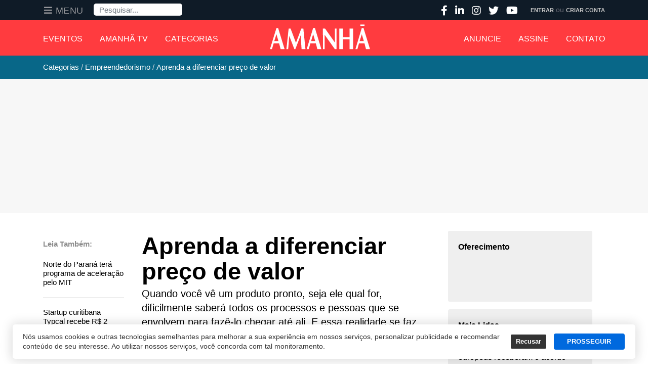

--- FILE ---
content_type: text/html; charset=utf-8
request_url: https://amanha.com.br/categoria/empreendedorismo/aprenda-a-diferenciar-preco-de-valor
body_size: 33049
content:
<!DOCTYPE html>
<html xmlns="http://www.w3.org/1999/xhtml" xml:lang="pt-br" lang="pt-br" dir="ltr">

<head>
  <!-- Google Tag Manager -->
<script>(function(w,d,s,l,i){w[l]=w[l]||[];w[l].push({'gtm.start':
new Date().getTime(),event:'gtm.js'});var f=d.getElementsByTagName(s)[0],
j=d.createElement(s),dl=l!='dataLayer'?'&l='+l:'';j.async=true;j.src=
'https://www.googletagmanager.com/gtm.js?id='+i+dl;f.parentNode.insertBefore(j,f);
})(window,document,'script','dataLayer','GTM-KMTCNNB');</script>
<!-- End Google Tag Manager -->
  <base href="https://amanha.com.br/categoria/empreendedorismo/aprenda-a-diferenciar-preco-de-valor" />
	<meta http-equiv="content-type" content="text/html; charset=utf-8" />
	<meta name="keywords" content="Empreendedorismo,Empreendedorismo" />
	<meta name="robots" content="max-snippet:-1, max-image-preview:large, max-video-preview:-1" />
	<meta name="twitter:image" content="https://amanha.com.br/images/u/171/b2ap3_large_Gramado-Summit-2019.jpg" />
	<meta name="twitter:card" content="summary_large_image" />
	<meta name="twitter:url" content="https://amanha.com.br/categoria/empreendedorismo/aprenda-a-diferenciar-preco-de-valor" />
	<meta name="twitter:title" content="Aprenda a diferenciar preço de valor" />
	<meta name="twitter:description" content="Quando você vê um produto pronto, seja ele qual for, dificilmente saberá todos os processos e pessoas que se envolvem para fazê-lo chegar..." />
	<meta property="og:image" content="https://amanha.com.br/images/u/171/b2ap3_thumbnail_Gramado-Summit-2019.jpg" />
	<meta property="og:image:alt" content="Aprenda a diferenciar preço de valor" />
	<meta property="og:image:width" content="479" />
	<meta property="og:image:height" content="254" />
	<meta property="og:title" content="Aprenda a diferenciar preço de valor" />
	<meta property="og:description" content="Quando você vê um produto pronto, seja ele qual for, dificilmente saberá todos os processos e pessoas que se envolvem para fazê-lo chegar até ali. E essa realidade se faz presente em qualquer segmento de mercado, seja para uma simples barra de chocol..." />
	<meta property="og:type" content="article" />
	<meta property="og:url" content="https://amanha.com.br/categoria/empreendedorismo/aprenda-a-diferenciar-preco-de-valor" />
	<meta property="fb:admins" content="1552097235" />
	<meta property="og:site_name" content="Grupo Amanhã" />
	<meta name="description" content="Quando você vê um produto pronto, seja ele qual for, dificilmente saberá todos os processos e pessoa..." />
	<title>Aprenda a diferenciar preço de valor - Grupo Amanhã</title>
	<link href="https://amanha.com.br/categoria/empreendedorismo/aprenda-a-diferenciar-preco-de-valor" rel="canonical" />
	<link href="https://twitter.com/revista_amanha" rel="me" />
	<link href="/templates/t4_blank/favicon.ico" rel="shortcut icon" type="image/vnd.microsoft.icon" />
	<link href="/components/com_easysocial/themes/wireframe/styles/style.min.css?83da0cb2e18031faa97fd08ef88ed8ee=1" rel="stylesheet" type="text/css" />
	<link href="/components/com_easyblog/themes/wireframe/styles/style-5.4.7.min.css" rel="stylesheet" type="text/css" />
	<link href="/templates/t4_blank/html/com_easyblog/styles/custom.css" rel="stylesheet" type="text/css" />
	<link href="/modules/mod_sp_poll/assets/css/style.css" rel="stylesheet" type="text/css" />
	<link href="/plugins/system/t4/themes/base/vendors/js-offcanvas/_css/js-offcanvas.css" rel="stylesheet" type="text/css" />
	<link href="https://fonts.googleapis.com/css?family=Roboto%3A%7CAclonica" rel="stylesheet" type="text/css" />
	<link href="/plugins/system/t4/themes/base/vendors/font-awesome5/css/all.min.css" rel="stylesheet" type="text/css" />
	<link href="/plugins/system/t4/themes/base/vendors/font-awesome/css/font-awesome.min.css" rel="stylesheet" type="text/css" />
	<link href="/plugins/system/t4/themes/base/vendors/icomoon/css/icomoon.css" rel="stylesheet" type="text/css" />
	<link href="/templates/t4_blank/css/css-global.css" rel="stylesheet" type="text/css" />
	<link href="/templates/t4_blank/css/portal/painel.css" rel="stylesheet" type="text/css" />
	<link href="/media/plg_system_miniteksystemmessages/css/miniteksystemmessages.css?4e330b8b47e25ab8eb8a623641a5e6d7" rel="stylesheet" type="text/css" />
	<link href="/media/plg_system_miniteksystemmessages/css/polipop.core.css?4e330b8b47e25ab8eb8a623641a5e6d7" rel="stylesheet" type="text/css" />
	<link href="/media/plg_system_miniteksystemmessages/css/polipop.default.css?4e330b8b47e25ab8eb8a623641a5e6d7" rel="stylesheet" type="text/css" />
	<link href="/media/jui/css/chosen.css?4e330b8b47e25ab8eb8a623641a5e6d7" rel="stylesheet" type="text/css" />
	<link href="/media/com_finder/css/finder.css?4e330b8b47e25ab8eb8a623641a5e6d7" rel="stylesheet" type="text/css" />
	<link href="/templates/t4_blank/css/template.css" rel="stylesheet" type="text/css" />
	<link href="/media/t4/css/16-1885-sub.css" rel="stylesheet" type="text/css" />
	<link href="/templates/t4_blank/local/css/custom.css?r=509" rel="stylesheet" type="text/css" />
	<link href="/plugins/system/gdpr/assets/css/cookieconsent.min.css" rel="stylesheet" type="text/css" />
	<style type="text/css">
#system-message-container {
			display: none;
		}
			.polipop_theme_default .polipop__notification_type_success,
			.polipop_theme_compact .polipop__notification_type_success {
				background-color: #ffffff;
				color: #ffffff;
			}
			.polipop_theme_default .polipop__notification_type_success .polipop__notification-icon svg,
			.polipop_theme_compact .polipop__notification_type_success .polipop__notification-icon svg {
				fill: #ffffff;
			}
			.polipop_theme_default .polipop__notification_type_info,
			.polipop_theme_compact .polipop__notification_type_info {
				background-color: #00b1fe;
				color: #ffffff;
			}
			.polipop_theme_default .polipop__notification_type_info .polipop__notification-icon svg,
			.polipop_theme_compact .polipop__notification_type_info .polipop__notification-icon svg {
				fill: #ffffff;
			}
			.polipop_theme_default .polipop__notification_type_warning,
			.polipop_theme_compact .polipop__notification_type_warning {
				background-color: #ffffff;
				color: #555555;
			}
			.polipop_theme_default .polipop__notification_type_warning .polipop__notification-icon svg,
			.polipop_theme_compact .polipop__notification_type_warning .polipop__notification-icon svg {
				fill: #555555;
			}
			.polipop_theme_default .polipop__notification_type_error,
			.polipop_theme_compact .polipop__notification_type_error {
				background-color: #ffffff;
				color: #ffffff;
			}
			.polipop_theme_default .polipop__notification_type_error .polipop__notification-icon svg,
			.polipop_theme_compact .polipop__notification_type_error .polipop__notification-icon svg {
				fill: #ffffff;
			}
			div.cc-window.cc-floating{max-width:24em}@media(max-width: 639px){div.cc-window.cc-floating:not(.cc-center){max-width: none}}div.cc-window, span.cc-cookie-settings-toggler{font-size:16px}div.cc-revoke{font-size:16px}div.cc-settings-label,span.cc-cookie-settings-toggle{font-size:14px}div.cc-window.cc-banner{padding:1em 1.8em}div.cc-window.cc-floating{padding:2em 1.8em}input.cc-cookie-checkbox+span:before, input.cc-cookie-checkbox+span:after{border-radius:1px}div.cc-window.cc-banner a.cc-btn.cc-dismiss {
  display: none;
}
div.cc-window.cc-banner {
  max-width: 1230px;
  box-shadow: 0px 0px 20px 5px rgba(0,0,0,.1),0 7px 40px 0 rgba(0,0,0,.04)!important;
  border-radius: 5px !important;
  bottom: 10px;
  font-weight: 500;
  font-family: lato, sans-serif;
  line-height: 1.4;
  font-size: 14px;
  margin: 0 auto;
  padding: 15px 15px 15px 20px;
}
.cc-color-override--189864222 a.cc-btn {
  border-radius: 4px;
  text-decoration: none;
  margin: 0 .5em;
}
.cc-color-override--189864222 a.cc-btn:hover {
  border-color: #3370FF;
  background-color: #3370FF;
}
@media (max-width: 639px) {
  div.cc-window.cc-banner {
    max-width: calc(100% - 20px);
  }
}
	</style>
	<script type="application/json" class="joomla-script-options new">{"csrf.token":"7ba552c9c8c16f37a13d1da47d21cb75","system.paths":{"root":"","base":""},"miniteksystemmessages":{"application_messages":[],"error_text":"<b>Aten\u00e7\u00e3o<\/b>","success_text":"Mensagem","notice_text":"Observa\u00e7\u00e3o","warning_text":"Aviso","appendTo":"body","position":"center","layout":"popups","theme":"default","icons":true,"insert":"before","spacing":10,"pool":0,"sticky":false,"life":3000,"pauseOnHover":true,"headerText":"Messages","closer":true,"closeText":"Close","loadMoreText":"Load more","effect":"fade","easing":"linear","effectDuration":250,"group_messages":false}}</script>
	<script src="/media/jui/js/jquery.min.js?4e330b8b47e25ab8eb8a623641a5e6d7" type="text/javascript"></script>
	<script src="/media/jui/js/jquery-noconflict.js?4e330b8b47e25ab8eb8a623641a5e6d7" type="text/javascript"></script>
	<script src="/media/jui/js/jquery-migrate.min.js?4e330b8b47e25ab8eb8a623641a5e6d7" type="text/javascript"></script>
	<script src="/media/system/js/core.js?4e330b8b47e25ab8eb8a623641a5e6d7" type="text/javascript"></script>
	<script src="/modules/mod_sp_poll/assets/js/script.js" type="text/javascript"></script>
	<script src="/plugins/system/t4/themes/base/vendors/bootstrap/js/bootstrap.bundle.js" type="text/javascript"></script>
	<script src="/plugins/system/t4/themes/base/vendors/js-offcanvas/_js/js-offcanvas.pkgd.js" type="text/javascript"></script>
	<script src="/plugins/system/t4/themes/base/vendors/bodyscrolllock/bodyScrollLock.min.js" type="text/javascript"></script>
	<script src="/plugins/system/t4/themes/base/js/offcanvas.js" type="text/javascript"></script>
	<script src="/plugins/system/t4/admin/assets/js/palettes_v2.js" type="text/javascript"></script>
	<script src="/templates/t4_blank/js/template.js" type="text/javascript"></script>
	<script src="/plugins/system/t4/themes/base/js/base.js?4e330b8b47e25ab8eb8a623641a5e6d7" type="text/javascript"></script>
	<script src="/media/plg_system_miniteksystemmessages/js/polipop.js?4e330b8b47e25ab8eb8a623641a5e6d7" type="text/javascript"></script>
	<script src="/media/plg_system_miniteksystemmessages/js/miniteksystemmessages.js" type="text/javascript"></script>
	<script src="/media/jui/js/chosen.jquery.min.js?4e330b8b47e25ab8eb8a623641a5e6d7" type="text/javascript"></script>
	<script src="/media/jui/js/jquery.autocomplete.min.js?4e330b8b47e25ab8eb8a623641a5e6d7" type="text/javascript"></script>
	<script src="/plugins/system/gdpr/assets/js/cookieconsent.min.js" type="text/javascript" defer="defer"></script>
	<script src="/plugins/system/gdpr/assets/js/init.js" type="text/javascript" defer="defer"></script>
	<script type="text/javascript">
var base_url = 'https://amanha.com.br/index.php?option=com_sppolls'var base_url = 'https://amanha.com.br/index.php?option=com_sppolls'
	jQuery(function ($) {
		initChosen();
		$("body").on("subform-row-add", initChosen);

		function initChosen(event, container)
		{
			container = container || document;
			$(container).find(".advancedSelect").chosen({"disable_search_threshold":10,"search_contains":true,"allow_single_deselect":true,"placeholder_text_multiple":"Digite ou selecione algumas op\u00e7\u00f5es","placeholder_text_single":"Selecione uma op\u00e7\u00e3o","no_results_text":"Selecione alguma op\u00e7\u00e3o"});
		}
	});
	jQuery(function($){ initTooltips(); $("body").on("subform-row-add", initTooltips); function initTooltips (event, container) { container = container || document;$(container).find(".hasTooltip").tooltip({"html": true,"container": "body"});} });
jQuery(document).ready(function() {
	var value, searchword = jQuery('#mod-finder-searchword754');

		// Get the current value.
		value = searchword.val();

		// If the current value equals the default value, clear it.
		searchword.on('focus', function ()
		{
			var el = jQuery(this);

			if (el.val() === 'Pesquisar...')
			{
				el.val('');
			}
		});

		// If the current value is empty, set the previous value.
		searchword.on('blur', function ()
		{
			var el = jQuery(this);

			if (!el.val())
			{
				el.val(value);
			}
		});

		jQuery('#mod-finder-searchform754').on('submit', function (e)
		{
			e.stopPropagation();
			var advanced = jQuery('#mod-finder-advanced754');

			// Disable select boxes with no value selected.
			if (advanced.length)
			{
				advanced.find('select').each(function (index, el)
				{
					var el = jQuery(el);

					if (!el.val())
					{
						el.attr('disabled', 'disabled');
					}
				});
			}
		});
	var suggest = jQuery('#mod-finder-searchword754').autocomplete({
		serviceUrl: '/component/finder/?task=suggestions.suggest&amp;format=json&amp;tmpl=component',
		paramName: 'q',
		minChars: 1,
		maxHeight: 400,
		width: 300,
		zIndex: 9999,
		deferRequestBy: 500
	});});var gdprConfigurationOptions = { complianceType: 'opt-out',
																			  cookieConsentLifetime: 365,
																			  cookieConsentSamesitePolicy: '',
																			  cookieConsentSecure: 0,
																			  disableFirstReload: 1,
																	  		  blockJoomlaSessionCookie: 0,
																			  blockExternalCookiesDomains: 0,
																			  externalAdvancedBlockingModeCustomAttribute: '',
																			  allowedCookies: '',
																			  blockCookieDefine: 1,
																			  autoAcceptOnNextPage: 0,
																			  revokable: 0,
																			  lawByCountry: 0,
																			  checkboxLawByCountry: 0,
																			  cacheGeolocationCountry: 1,
																			  countryAcceptReloadTimeout: 1000,
																			  usaCCPARegions: null,
																			  dismissOnScroll: 0,
																			  dismissOnTimeout: 0,
																			  containerSelector: 'body',
																			  hideOnMobileDevices: 0,
																			  autoFloatingOnMobile: 0,
																			  autoFloatingOnMobileThreshold: 1024,
																			  autoRedirectOnDecline: 0,
																			  autoRedirectOnDeclineLink: '',
																			  showReloadMsg: 0,
																			  showReloadMsgText: 'Aplicando preferências e recarregando a página ...',
																			  defaultClosedToolbar: 0,
																			  toolbarLayout: 'basic',
																			  toolbarTheme: 'block',
																			  toolbarButtonsTheme: 'decline_first',
																			  revocableToolbarTheme: 'advanced',
																			  toolbarPosition: 'bottom',
																			  toolbarCenterTheme: 'extended',
																			  revokePosition: 'revoke-top',
																			  toolbarPositionmentType: 1,
																			  positionCenterBlurEffect: 1,
																			  popupEffect: 'fade',
																			  popupBackground: '#ffffff',
																			  popupText: '#333333',
																			  popupLink: '#333333',
																			  buttonBackground: '#0069de',
																			  buttonBorder: '#0069de',
																			  buttonText: '#ffffff',
																			  highlightOpacity: '100',
																			  highlightBackground: '#333333',
																			  highlightBorder: '#ffffff',
																			  highlightText: '#ffffff',
																			  highlightDismissBackground: '#333333',
																		  	  highlightDismissBorder: '#ffffff',
																		 	  highlightDismissText: '#ffffff',
																			  hideRevokableButton: 0,
																			  hideRevokableButtonOnscroll: 0,
																			  customRevokableButton: 0,
																			  customRevokableButtonAction: 0,
																			  headerText: 'Cookies usados no site!',
																			  messageText: 'Nós usamos cookies e outras tecnologias semelhantes para melhorar a sua experiência em nossos serviços, personalizar publicidade e recomendar conteúdo de seu interesse. Ao utilizar nossos serviços, você concorda com tal monitoramento.',
																			  denyMessageEnabled: 0, 
																			  denyMessage: 'Você recusou cookies, para garantir a melhor experiência neste site, autorize o uso de cookies.',
																			  placeholderBlockedResources: 0, 
																			  placeholderBlockedResourcesAction: '',
																	  		  placeholderBlockedResourcesText: 'Você deve aceitar cookies e recarregar a página para visualizar este conteúdo',
																			  placeholderIndividualBlockedResourcesText: 'Você deve aceitar cookies de {domínio} e recarregar a página para visualizar este conteúdo.',
																			  placeholderIndividualBlockedResourcesAction: 0,
																			  placeholderOnpageUnlock: 0,
																			  dismissText: 'Entendi',
																			  allowText: 'PROSSEGUIR',
																			  denyText: 'Recusar',
																			  cookiePolicyLinkText: 'Política de Cookies',
																			  cookiePolicyLink: '/privacidade',
																			  cookiePolicyRevocableTabText: 'Política de Cookies',
																			  privacyPolicyLinkText: 'Política de Privacidade',
																			  privacyPolicyLink: '/privacidade',
																			  enableGdprBulkConsent: 0,
																			  categoriesCheckboxTemplate: 'cc-checkboxes-light',
																			  toggleCookieSettings: 0,
																	  		  toggleCookieSettingsText: '<span class="cc-cookie-settings-toggle">Configurações <span class="cc-cookie-settings-toggler">&#x25EE;</span></span>',
																			  toggleCookieSettingsButtonBackground: '#333333',
																			  toggleCookieSettingsButtonBorder: '#ffffff',
																			  toggleCookieSettingsButtonText: '#ffffff',
																			  showLinks: 0,
																			  blankLinks: '_blank',
																			  autoOpenPrivacyPolicy: 0,
																			  openAlwaysDeclined: 1,
																			  cookieSettingsLabel: 'Configurações de cookies:',
															  				  cookieSettingsDesc: 'Escolha os tipos de cookies que você deseja desativar clicando nas caixas de seleção. Clique no nome de uma categoria para obter mais informações sobre os cookies usados.',
																			  cookieCategory1Enable: 0,
																			  cookieCategory1Name: 'Necessário',
																			  cookieCategory1Locked: 0,
																			  cookieCategory2Enable: 0,
																			  cookieCategory2Name: 'Preferências',
																			  cookieCategory2Locked: 0,
																			  cookieCategory3Enable: 0,
																			  cookieCategory3Name: 'Estatisticas',
																			  cookieCategory3Locked: 0,
																			  cookieCategory4Enable: 0,
																			  cookieCategory4Name: 'Marketing',
																			  cookieCategory4Locked: 0,
																			  cookieCategoriesDescriptions: {},
																			  alwaysReloadAfterCategoriesChange: 0,
																			  preserveLockedCategories: 0,
																			  reloadOnfirstDeclineall: 0,
																			  trackExistingCheckboxSelectors: '',
															  		  		  trackExistingCheckboxConsentLogsFormfields: 'name,email,subject,message',
																			  allowallShowbutton: 0,
																			  allowallText: 'Allow all cookies',
																			  allowallButtonBackground: '#ffffff',
																			  allowallButtonBorder: '#ffffff',
																			  allowallButtonText: '#000000',
																			  includeAcceptButton: 0,
																			  optoutIndividualResources: 0,
																			  blockIndividualResourcesServerside: 0,
																			  allowallIndividualResources: 1,
																			  externalAdvancedBlockingModeTags: 'iframe,script,img,source,link',
																			  debugMode: 0
																		};var gdpr_ajax_livesite='https://amanha.com.br/';var gdpr_enable_log_cookie_consent=1;
	</script>
	<!--googleoff: index-->
<script type="text/javascript">
window.es = {
	"environment": "production",
	"rootUrl": "https://amanha.com.br",
	"ajaxUrl": "https://amanha.com.br/?option=com_easysocial&lang=&Itemid=1885",
	"baseUrl": "https://amanha.com.br/index.php?option=com_easysocial&lang=none&Itemid=1885",
	"locationLanguage": "pt-BR",
	"gmapsApiKey": "",
	"requireGmaps": true,
	"token": "7ba552c9c8c16f37a13d1da47d21cb75",
	"mobile": false,
	"appendTitle": "none",
	"siteName": "Grupo Amanhã",
	"locale": "pt-BR",
	"momentLang": "pt-br",
	"direction": "ltr",
	"ios": false,
	"android": false,
	"tablet": false,
	"isHttps": true};
</script>
<!--googleon: index-->
	<script src="/media/com_easysocial/scripts/site-3.2.15.min.js"></script>
	<style type="text/css">
/* Max width specific stream elements due to it will affect vertical spaces. */
/*
#es .es-stream-preview .es-photos,
#es .es-stream-embed.is-link,
#es .es-stream-embed.is-ads,
#es .es-stream-embed.is-video {
	max-width: 640px;
}
*/
#es .es-toolbar,
#es .es-toolbar__search,
#es .es-toolbar__search-input { background-color: #333333;}
#es .es-toolbar,
#es .es-toolbar__item--search {border-color: #333333; }
#es .es-toolbar__search-filter-toggle,
#es .es-toolbar__search-filter-toggle:focus,
#es .es-toolbar__search-filter-toggle:active {
	background: #1e1e1e !important;
}
#es .es-toolbar__search-close-btn > a,
#es .es-toolbar__search-close-btn > a:hover,
#es .es-toolbar__search-close-btn > a:focus,
#es .es-toolbar__search-close-btn > a:active,
#es .es-toolbar__search-filter-icon,
#es .es-toolbar__search-filter-toggle,
#es .es-toolbar__search-input,
#es .es-toolbar .o-nav__item .es-toolbar__link {
	color: #ffffff !important;
}
#es .es-toolbar .o-nav__item.is-active .es-toolbar__link,
#es .es-toolbar .o-nav__item .es-toolbar__link:hover,
#es .es-toolbar .o-nav__item .es-toolbar__link:focus,
#es .es-toolbar .o-nav__item .es-toolbar__link:active { background-color: #5c5c5c; }

#es #es-toolbar-search .es-toolbar__search-filter-toggle,
#es #es-toolbar-search .es-toolbar__search-filter-toggle:focus,
#es #es-toolbar-search .es-toolbar__search-filter-toggle:active {
	background-color: #5c5c5c !important;
}



#es .es-mobile-filter-slider .is-active .es-mobile-filter-slider__btn,
#es .es-mobile-filter-slider .is-active .es-mobile-filter-slider__btn:focus,
#es .es-mobile-filter-slider .is-active .es-mobile-filter-slider__btn:active,
#es .es-story-privacy .es-privacy .es-privacy-toggle,
#es .btn-es-primary {

	background: #4a90e2 !important;
	color: #ffffff !important;
	border-color: rgba(74,144,226, 0) !important;
}

#es .es-mobile-filter-slider .is-active .es-mobile-filter-slider__btn:hover,

#es .es-story-privacy .es-privacy .es-privacy-toggle:hover,
#es .es-story-privacy .es-privacy .es-privacy-toggle:focus,
#es .es-story-privacy .es-privacy .es-privacy-toggle:active,
#es .btn-es-primary:hover,
#es .btn-es-primary:active,
#es .btn-es-primary:focus {
	background-color: #2171ce !important;
}



/** Danger **/
#es .btn-es-danger {
	background: #f65b5b !important;
	color: #ffffff !important;
	border-color: rgba(246,91,91, 0) !important;
}

#es .btn-es-danger:hover,
#es .btn-es-danger:active,
#es .btn-es-danger:focus {
	background-color: #f32121 !important;
}

#es .btn-es-danger-o:hover, #es .btn-es-danger-o:active, #es .btn-es-danger-o {
	color: #f65b5b !important;
}

/** Default **/
#es .es-mobile-filter-slider__btn,
#es .btn-es-default {
	background: #ffffff !important;
	color: #333333 !important;
	border: 1px solid rgba(51,51,51, 0.2) !important;
}

#es .btn-es-default-o,
#es .btn-es-default-o:hover,
#es .btn-es-default-o:active,
#es .btn-es-default-o:focus, {
	background: #ffffff !important;
	color: #333333 !important;
}

/** Success **/
#es .btn-es-success {
	background: #4fc251 !important;
	color: #ffffff !important;
	border-color: rgba(79,194,81, 0) !important;
}

#es .btn-es-success:hover,
#es .btn-es-success:active,
#es .btn-es-success:focus {
	background-color: #379d38 !important;
}

#es .btn-es-success-o,
#es .btn-es-success-o:hover,
#es .btn-es-success-o:active,
#es .btn-es-success-o:focus {
	color: #4fc251 !important;
}


#es .es-stream .es-stream-content.es-story--bg-1 a,
#es .es-stream .es-stream-content.es-story--bg-1 a:hover,
#es .es-stream .es-stream-content.es-story--bg-1 a:focus {
	font-weight: 700;
	text-decoration: underline;
	color: #000000 !important;
}

#es .es-stream .es-stream-content.es-story--bg-1 {
	line-height: 1.5;
	min-height: 40px;
	text-align: center;
	font-size: 20px;
	font-weight: bold;
	border-radius: 4px;
}

#es .es-stream .es-stream-content.es-story--bg-1 .es-stream-info-meta {
	font-size: 16px;
	font-weight: normal;
}

#es .es-story--bg-1 .es-story-panel-contents .es-story-panel-content {
	color: #000000 !important;
}

#es .es-story--bg-1 .es-story-textfield {
	font-size: 20px;
	line-height: 1.5;
	font-weight: 700;
}

#es .es-story--bg-1 .es-story-textfield,
#es .es-story--bg-1 {
	color: #000000 !important;

	
		background-image: -webkit-linear-gradient(left, #FFD1CD 0%, #D5FFFA 100%) !important;
	background-image: -o-linear-gradient(left, #FFD1CD 0%, #D5FFFA 100%) !important;
	background-image: linear-gradient(to right, #FFD1CD 0%, #D5FFFA 100%) !important;
	background-repeat: repeat-x !important;
	}
#es .es-story--bg-1 .es-story-meta,
#es .es-story--bg-1 .es-stream-info-meta {
	color: #000000 !important;
}
#es .es-story--bg-1 .es-story-textfield::-webkit-input-placeholder {
	color: #000000 !important;
	opacity: .7 !important;
}
#es .es-story--bg-1 .es-story-textfield::-moz-placeholder {
	color: #000000 !important;
	opacity: .7 !important;
}
#es .es-story--bg-1 .es-story-textfield:-ms-input-placeholder {
	color: #000000 !important;
	opacity: .7 !important;
}
#es .es-story--bg-1 .es-story-textfield:-moz-placeholder {
	color: #000000 !important;
	opacity: .7 !important;
}




#es .es-stream .es-stream-content.es-story--bg-2 a,
#es .es-stream .es-stream-content.es-story--bg-2 a:hover,
#es .es-stream .es-stream-content.es-story--bg-2 a:focus {
	font-weight: 700;
	text-decoration: underline;
	color: #000000 !important;
}

#es .es-stream .es-stream-content.es-story--bg-2 {
	line-height: 1.5;
	min-height: 40px;
	text-align: center;
	font-size: 20px;
	font-weight: bold;
	border-radius: 4px;
}

#es .es-stream .es-stream-content.es-story--bg-2 .es-stream-info-meta {
	font-size: 16px;
	font-weight: normal;
}

#es .es-story--bg-2 .es-story-panel-contents .es-story-panel-content {
	color: #000000 !important;
}

#es .es-story--bg-2 .es-story-textfield {
	font-size: 20px;
	line-height: 1.5;
	font-weight: 700;
}

#es .es-story--bg-2 .es-story-textfield,
#es .es-story--bg-2 {
	color: #000000 !important;

	
		background-image: -webkit-linear-gradient(left, #FFAFBC 0%, #FFC3A0 100%) !important;
	background-image: -o-linear-gradient(left, #FFAFBC 0%, #FFC3A0 100%) !important;
	background-image: linear-gradient(to right, #FFAFBC 0%, #FFC3A0 100%) !important;
	background-repeat: repeat-x !important;
	}
#es .es-story--bg-2 .es-story-meta,
#es .es-story--bg-2 .es-stream-info-meta {
	color: #000000 !important;
}
#es .es-story--bg-2 .es-story-textfield::-webkit-input-placeholder {
	color: #000000 !important;
	opacity: .7 !important;
}
#es .es-story--bg-2 .es-story-textfield::-moz-placeholder {
	color: #000000 !important;
	opacity: .7 !important;
}
#es .es-story--bg-2 .es-story-textfield:-ms-input-placeholder {
	color: #000000 !important;
	opacity: .7 !important;
}
#es .es-story--bg-2 .es-story-textfield:-moz-placeholder {
	color: #000000 !important;
	opacity: .7 !important;
}




#es .es-stream .es-stream-content.es-story--bg-3 a,
#es .es-stream .es-stream-content.es-story--bg-3 a:hover,
#es .es-stream .es-stream-content.es-story--bg-3 a:focus {
	font-weight: 700;
	text-decoration: underline;
	color: #FFFFFF !important;
}

#es .es-stream .es-stream-content.es-story--bg-3 {
	line-height: 1.5;
	min-height: 40px;
	text-align: center;
	font-size: 20px;
	font-weight: bold;
	border-radius: 4px;
}

#es .es-stream .es-stream-content.es-story--bg-3 .es-stream-info-meta {
	font-size: 16px;
	font-weight: normal;
}

#es .es-story--bg-3 .es-story-panel-contents .es-story-panel-content {
	color: #FFFFFF !important;
}

#es .es-story--bg-3 .es-story-textfield {
	font-size: 20px;
	line-height: 1.5;
	font-weight: 700;
}

#es .es-story--bg-3 .es-story-textfield,
#es .es-story--bg-3 {
	color: #FFFFFF !important;

	
		background-image: -webkit-linear-gradient(left, #DFAFFD 0%, #4E6FFB 100%) !important;
	background-image: -o-linear-gradient(left, #DFAFFD 0%, #4E6FFB 100%) !important;
	background-image: linear-gradient(to right, #DFAFFD 0%, #4E6FFB 100%) !important;
	background-repeat: repeat-x !important;
	}
#es .es-story--bg-3 .es-story-meta,
#es .es-story--bg-3 .es-stream-info-meta {
	color: #FFFFFF !important;
}
#es .es-story--bg-3 .es-story-textfield::-webkit-input-placeholder {
	color: #FFFFFF !important;
	opacity: .7 !important;
}
#es .es-story--bg-3 .es-story-textfield::-moz-placeholder {
	color: #FFFFFF !important;
	opacity: .7 !important;
}
#es .es-story--bg-3 .es-story-textfield:-ms-input-placeholder {
	color: #FFFFFF !important;
	opacity: .7 !important;
}
#es .es-story--bg-3 .es-story-textfield:-moz-placeholder {
	color: #FFFFFF !important;
	opacity: .7 !important;
}




#es .es-stream .es-stream-content.es-story--bg-4 a,
#es .es-stream .es-stream-content.es-story--bg-4 a:hover,
#es .es-stream .es-stream-content.es-story--bg-4 a:focus {
	font-weight: 700;
	text-decoration: underline;
	color: #000000 !important;
}

#es .es-stream .es-stream-content.es-story--bg-4 {
	line-height: 1.5;
	min-height: 40px;
	text-align: center;
	font-size: 20px;
	font-weight: bold;
	border-radius: 4px;
}

#es .es-stream .es-stream-content.es-story--bg-4 .es-stream-info-meta {
	font-size: 16px;
	font-weight: normal;
}

#es .es-story--bg-4 .es-story-panel-contents .es-story-panel-content {
	color: #000000 !important;
}

#es .es-story--bg-4 .es-story-textfield {
	font-size: 20px;
	line-height: 1.5;
	font-weight: 700;
}

#es .es-story--bg-4 .es-story-textfield,
#es .es-story--bg-4 {
	color: #000000 !important;

	
		background-image: -webkit-linear-gradient(left, #87FCC4 0%, #EBE7B3 100%) !important;
	background-image: -o-linear-gradient(left, #87FCC4 0%, #EBE7B3 100%) !important;
	background-image: linear-gradient(to right, #87FCC4 0%, #EBE7B3 100%) !important;
	background-repeat: repeat-x !important;
	}
#es .es-story--bg-4 .es-story-meta,
#es .es-story--bg-4 .es-stream-info-meta {
	color: #000000 !important;
}
#es .es-story--bg-4 .es-story-textfield::-webkit-input-placeholder {
	color: #000000 !important;
	opacity: .7 !important;
}
#es .es-story--bg-4 .es-story-textfield::-moz-placeholder {
	color: #000000 !important;
	opacity: .7 !important;
}
#es .es-story--bg-4 .es-story-textfield:-ms-input-placeholder {
	color: #000000 !important;
	opacity: .7 !important;
}
#es .es-story--bg-4 .es-story-textfield:-moz-placeholder {
	color: #000000 !important;
	opacity: .7 !important;
}




#es .es-stream .es-stream-content.es-story--bg-5 a,
#es .es-stream .es-stream-content.es-story--bg-5 a:hover,
#es .es-stream .es-stream-content.es-story--bg-5 a:focus {
	font-weight: 700;
	text-decoration: underline;
	color: #FFFFFF !important;
}

#es .es-stream .es-stream-content.es-story--bg-5 {
	line-height: 1.5;
	min-height: 40px;
	text-align: center;
	font-size: 20px;
	font-weight: bold;
	border-radius: 4px;
}

#es .es-stream .es-stream-content.es-story--bg-5 .es-stream-info-meta {
	font-size: 16px;
	font-weight: normal;
}

#es .es-story--bg-5 .es-story-panel-contents .es-story-panel-content {
	color: #FFFFFF !important;
}

#es .es-story--bg-5 .es-story-textfield {
	font-size: 20px;
	line-height: 1.5;
	font-weight: 700;
}

#es .es-story--bg-5 .es-story-textfield,
#es .es-story--bg-5 {
	color: #FFFFFF !important;

	
		background-image: -webkit-linear-gradient(left, #ED9286 0%, #D73E68 100%) !important;
	background-image: -o-linear-gradient(left, #ED9286 0%, #D73E68 100%) !important;
	background-image: linear-gradient(to right, #ED9286 0%, #D73E68 100%) !important;
	background-repeat: repeat-x !important;
	}
#es .es-story--bg-5 .es-story-meta,
#es .es-story--bg-5 .es-stream-info-meta {
	color: #FFFFFF !important;
}
#es .es-story--bg-5 .es-story-textfield::-webkit-input-placeholder {
	color: #FFFFFF !important;
	opacity: .7 !important;
}
#es .es-story--bg-5 .es-story-textfield::-moz-placeholder {
	color: #FFFFFF !important;
	opacity: .7 !important;
}
#es .es-story--bg-5 .es-story-textfield:-ms-input-placeholder {
	color: #FFFFFF !important;
	opacity: .7 !important;
}
#es .es-story--bg-5 .es-story-textfield:-moz-placeholder {
	color: #FFFFFF !important;
	opacity: .7 !important;
}





</style>
	<!--googleoff: index-->
<script type="text/javascript">
window.ezb = window.eb = {
	"environment": "production",
	"rootUrl": "https://amanha.com.br",
	"ajaxUrl": "https://amanha.com.br/?option=com_easyblog&lang=&Itemid=1885",
	"baseUrl": "https://amanha.com.br/?option=com_easyblog&lang=none&Itemid=1885",
	"token": "7ba552c9c8c16f37a13d1da47d21cb75",
	"mobile": false,
	"ios": false,
	"locale": "pt-BR",
	"momentLang": "pt-br",
	"direction": "ltr"
};
</script>
<!--googleon: index-->
	<script src="/media/com_easyblog/scripts/site-5.4.7.min.js"></script>
	<style type="text/css">#eb .eb-header .eb-toolbar,#eb .eb-toolbar__search { background-color:#333333;}#eb .eb-header .eb-toolbar,#eb .eb-toolbar__item--search {border-color:#333333; }#eb .eb-toolbar__search-close-btn > a, #eb .eb-toolbar__search-close-btn > a:hover, #eb .eb-toolbar__search-close-btn > a:focus, #eb .eb-toolbar__search-close-btn > a:active,#eb .eb-header .eb-toolbar .eb-toolbar__search-input,#eb .eb-header .eb-toolbar .o-nav__item .eb-toolbar__link,#eb .eb-toolbar__search .eb-filter-select-group .form-control,#eb .eb-toolbar .btn-search-submit { color:#ffffff !important; }#eb .eb-toolbar__search .eb-filter-select-group__drop {border-top-color:#ffffff;}#eb .eb-toolbar__search .eb-filter-select-group,#eb .eb-header .eb-toolbar .o-nav__item.is-active .eb-toolbar__link,#eb .eb-header .eb-toolbar .o-nav__item .eb-toolbar__link:hover, #eb .eb-header .eb-toolbar .o-nav__item .eb-toolbar__link:focus,#eb .eb-header .eb-toolbar .o-nav__item .eb-toolbar__link:active { background-color:#5c5c5c; }#eb .eb-toolbar__link.has-composer,#eb .eb-toolbar .btn-search-submit {background-color:#428bca !important; }#eb .eb-reading-progress {background:#f5f5f5 !important;color:#a11216 !important;}#eb .eb-reading-progress::-webkit-progress-bar {background:#f5f5f5 !important;}#eb .eb-reading-progress__container {background-color:#f5f5f5 !important;}#eb .eb-reading-progress::-moz-progress-bar {background:#a11216 !important;}#eb .eb-reading-progress::-webkit-progress-value {background:#a11216 !important;}#eb .eb-reading-progress__bar {background:#a11216 !important;}</style>
	<!-- Start: Google Structured Data -->
            
<script type="application/ld+json">
{
    "@context": "https://schema.org",
    "@type": "BreadcrumbList",
    "itemListElement": [
        {
            "@type": "ListItem",
            "position": 1,
            "name": "Página Inicial",
            "item": "https://amanha.com.br/"
        },
        {
            "@type": "ListItem",
            "position": 2,
            "name": "Empreendedorismo",
            "item": "https://amanha.com.br/categoria/empreendedorismo"
        },
        {
            "@type": "ListItem",
            "position": 3,
            "name": "Aprenda a diferenciar preço de valor",
            "item": "https://amanha.com.br/categoria/empreendedorismo/aprenda-a-diferenciar-preco-de-valor"
        }
    ]
}
</script>
            <!-- End: Google Structured Data -->


  
  <meta name="viewport"  content="width=device-width, initial-scale=1, maximum-scale=1, user-scalable=yes"/>
  <style  type="text/css">
    @-webkit-viewport   { width: device-width; }
    @-moz-viewport      { width: device-width; }
    @-ms-viewport       { width: device-width; }
    @-o-viewport        { width: device-width; }
    @viewport           { width: device-width; }
  </style>
  <meta name="HandheldFriendly" content="true"/>
  <meta name="apple-mobile-web-app-capable" content="YES"/>
  <!-- //META FOR IOS & HANDHELD -->
  <!-- Global site tag (gtag.js) - Google Analytics -->
<script async src="https://www.googletagmanager.com/gtag/js?id=G-CKNERPW3J1"></script>
<script>
  window.dataLayer = window.dataLayer || [];
  function gtag(){dataLayer.push(arguments);}
  gtag('js', new Date());

  gtag('config', 'G-CKNERPW3J1');
</script>
<!-- Global site tag (gtag.js) - Google Analytics -->
<script async src="https://www.googletagmanager.com/gtag/js?id=UA-61726422-1"></script>
<script>
  window.dataLayer = window.dataLayer || [];
  function gtag(){dataLayer.push(arguments);}
  gtag('js', new Date());

  gtag('config', 'UA-61726422-1');
</script>

<!-- Push Notification - OneSignal 
<script src="https://cdn.onesignal.com/sdks/OneSignalSDK.js" async=""></script>
<script>
  var OneSignal = window.OneSignal || [];
  OneSignal.push(function() {
    OneSignal.init({
      appId: "776021c7-8895-41da-b31f-d840754369cd",
    });
  });
</script> -->

<!-- Links Externos -->
<script>
jQuery(document).ready(function($) {
	$('a')
		.filter('[href^="http"], [href^="//"]')
		.not('[href*="' + window.location.host + '"]')
		.attr('rel', 'noopener noreferrer')
		.attr('target', '_blank');
});
</script>


<!-- T4-topnav Fixed Page  -->
<script src="https://ajax.googleapis.com/ajax/libs/jquery/1.8.2/jquery.min.js"></script>
  <script type="text/javascript">//<![CDATA[
    $(window).on('load', function() {       
	var fixedtopnav = $('div#t4-topnav');
	$('body').prepend(fixedtopnav);
    });
  //]]></script>

<!-- t4-header Fixed Page -->
  <script type="text/javascript">//<![CDATA[
    $(window).on('load', function() {       
	var fixedtopnav = $('div#t4-header');
	$('body').prepend(fixedtopnav);
    });
  //]]></script>

<!-- Reposicionar Publicidade Background -->
  <script type="text/javascript">//<![CDATA[
    $(window).on('load', function() {       
	var bannerbg = $('div.b-bg');
	$('div.t4-content').prepend(bannerbg);
    });
  //]]></script>

<!-- t4-offcanvas Fixed Page -->
  <script type="text/javascript">//<![CDATA[
    $(window).on('load', function() {       
	var fixedtopnav = $('div.t4-offcanvas');
	$('body').prepend(fixedtopnav);
    });
  //]]></script>


<!-- Page-Code Reposicionamento -->
  <script type="text/javascript">//<![CDATA[
    $(window).on('load', function() {       
	var pagecode = $('.page-code');
	$('body').append(pagecode);
    });
  //]]></script>


<!-- Climatempo Reposicionamento -->
  <script type="text/javascript">//<![CDATA[
    $(window).on('load', function() {       
	var climatempo = $('.previsao-tempo');
	$('.t4-h-climatempo').prepend(climatempo);
    });
  //]]></script>


<!--  Adiciona CSS - t4-header -->
<script>
$(function() {
    var gnavigation = $("#t4-header");
    $(window).scroll(function() {    
        var scroll = $(window).scrollTop();
    
        if (scroll >= 10) {
            gnavigation.removeClass('scroll-no').addClass("scroll");
        } else {
            gnavigation.removeClass("scroll").addClass('scroll-no');
        }
    });
});
</script>




<!-- Meta Pixel Code -->

<script>

!function(f,b,e,v,n,t,s)

{if(f.fbq)return;n=f.fbq=function(){n.callMethod?

n.callMethod.apply(n,arguments):n.queue.push(arguments)};

if(!f._fbq)f._fbq=n;n.push=n;n.loaded=!0;n.version='2.0';

n.queue=[];t=b.createElement(e);t.async=!0;

t.src=v;s=b.getElementsByTagName(e)[0];

s.parentNode.insertBefore(t,s)}(window, document,'script',

'https://connect.facebook.net/en_US/fbevents.js');

fbq('init', '1119915896000160');

fbq('track', 'PageView');

</script>

<noscript><img height="1" width="1" style="display:none"

src="https://www.facebook.com/tr?id=1119915896000160&ev=PageView&noscript=1"

/></noscript>

<!-- End Meta Pixel Code -->


<!--[if lt IE 9]>
    <script src="/media/jui/js/html5.js"></script>
  <![endif]-->
</head>

<body class="site-default navigation-default theme-default layout-default oc-desktop com_easyblog view-entry item-1885">
  <!-- Google Tag Manager (noscript) -->
<noscript><iframe src="https://www.googletagmanager.com/ns.html?id=GTM-KMTCNNB"
height="0" width="0" style="display:none;visibility:hidden"></iframe></noscript>
<!-- End Google Tag Manager (noscript) -->
  <div class="t4-offcanvas" data-offcanvas-options='{"modifiers":"1"}' id="off-canvas-1" role="complementary" style="display:none;">
	<div class="t4-off-canvas-header">
	 		  <a href="https://amanha.com.br/" title="Grupo Amanhã">
	  	    	      <img class="logo-img-sm d-block d-sm-none" src="/images/portal/logo-negativo.svg" alt="Grupo Amanhã" />
	    	  	
	    	      <img class="logo-img d-none d-sm-block" src="/images/portal/logo-negativo.svg" alt="Grupo Amanhã" />
	    
	  	  </a>
	  		<button type="button" class="close js-offcanvas-close" data-dismiss="modal" aria-hidden="true">×</button>
	</div>

	<div class="t4-off-canvas-body" data-effect="def">
		<div class="t4-module module " id="Mod794"><div class="module-inner"><div class="module-ct"><nav class="navbar">
<ul class="nav navbar-nav ">
<li class="nav-item item-1872"><a href="/" class=" nav-link">Home</a></li><li class="nav-item item-2030 deeper dropdown parent" data-level=1><a href="#" class="nav-header  nav-link dropdown-toggle"  role = "button" aria-haspopup = "true" aria-expanded = "false" data-toggle = "dropdown">Destaques</a>
<ul class="dropdown-menu" data-bs-popper="static"><li class="nav-item item-2031"><a href="https://www.topofmindamanha.com.br/" class=" dropdown-item" target="_blank" rel="noopener noreferrer">Top of Mind</a></li><li class="nav-item item-2500"><a href="https://amanha.com.br/lp/campeas-da-inovacao/" class=" dropdown-item" target="_blank" rel="noopener noreferrer">Campeãs da Inovação</a></li><li class="nav-item item-2032"><a href="https://www.amanha.com.br/500maiores/" class=" dropdown-item" target="_blank" rel="noopener noreferrer">500 Maiores do Sul</a></li><li class="nav-item item-2033"><a href="https://www.amanha.com.br/sulforexport/" class=" dropdown-item" target="_blank" rel="noopener noreferrer">Sul for Export</a></li><li class="nav-item item-2501"><a href="https://amanha.com.br/lp/amanha-sustentavel/" class=" dropdown-item" target="_blank" rel="noopener noreferrer">Amanhã Sustentável</a></li><li class="nav-item item-2034"><a href="https://www.amanha.com.br/pos/" class=" dropdown-item" target="_blank" rel="noopener noreferrer">Especial Pós-Graduação</a></li><li class="nav-item item-2035"><a href="https://www.amanha.com.br/cenarios/" class=" dropdown-item" target="_blank" rel="noopener noreferrer">Rio Grande - A hora de acertar</a></li><li class="nav-item item-2036"><a href="https://www.amanha.com.br/cenarios/rs-em-rede/" class=" dropdown-item" target="_blank" rel="noopener noreferrer">Rio Grande em rede</a></li></ul></li><li class="nav-item item-1873 active deeper dropdown parent" data-level=1><a href="#" class="nav-header  nav-link dropdown-toggle"  role = "button" aria-haspopup = "true" aria-expanded = "false" data-toggle = "dropdown">Categorias</a>
<ul class="dropdown-menu" data-bs-popper="static"><li class="nav-item item-1874"><a href="/categoria/100-marcas-do-rio-grande" class=" dropdown-item">100 Marcas do Rio Grande</a></li><li class="nav-item item-2480"><a href="/categoria/500-maiores-do-sul" class=" dropdown-item">500 Maiores do Sul</a></li><li class="nav-item item-1875"><a href="/categoria/agronegocio" class=" dropdown-item">Agronegócio</a></li><li class="nav-item item-1876"><a href="/categoria/bolso-e-bolsa" class=" dropdown-item">Bolso &amp; Bolsa</a></li><li class="nav-item item-1877"><a href="/categoria/branding" class=" dropdown-item">Branding</a></li><li class="nav-item item-1878"><a href="/categoria/brasil" class=" dropdown-item">Brasil</a></li><li class="nav-item item-1879"><a href="/categoria/carreira" class=" dropdown-item">Carreira</a></li><li class="nav-item item-1880"><a href="/categoria/chegadas-e-partidas" class=" dropdown-item">Chegadas &amp; Partidas</a></li><li class="nav-item item-1881"><a href="/categoria/comportamento" class=" dropdown-item">Comportamento</a></li><li class="nav-item item-1883"><a href="/categoria/conteudo-marca" class=" dropdown-item">Conteúdo de Marca</a></li><li class="nav-item item-2096"><a href="/categoria/coronavirus" class=" dropdown-item">Coronavírus</a></li><li class="nav-item item-1884"><a href="/categoria/economia" class=" dropdown-item">Economia</a></li><li class="nav-item item-1885 current active"><a href="/categoria/empreendedorismo" class=" dropdown-item">Empreendedorismo</a></li><li class="nav-item item-1886"><a href="/categoria/empresa" class=" dropdown-item">Empresa</a></li><li class="nav-item item-2484"><a href="/categoria/forca-do-sul" class=" dropdown-item">Força do Sul</a></li><li class="nav-item item-1888"><a href="/categoria/gestao" class=" dropdown-item">Gestão</a></li><li class="nav-item item-1889"><a href="/categoria/industria" class=" dropdown-item">Indústria</a></li><li class="nav-item item-1890"><a href="/categoria/infraestrutura" class=" dropdown-item">Infraestrutura</a></li><li class="nav-item item-1891"><a href="/categoria/justica" class=" dropdown-item">Justiça</a></li><li class="nav-item item-1892"><a href="/categoria/marketing" class=" dropdown-item">Marketing</a></li><li class="nav-item item-1893"><a href="/categoria/memoria" class=" dropdown-item">Memória</a></li><li class="nav-item item-1894"><a href="/categoria/mercado-de-capitais" class=" dropdown-item">Mercado de Capitais</a></li><li class="nav-item item-1895"><a href="/categoria/mundo" class=" dropdown-item">Mundo</a></li><li class="nav-item item-1896"><a href="/categoria/negocios-do-sul1" class=" dropdown-item">Negócios do Sul</a></li><li class="nav-item item-1897"><a href="/categoria/parana-grandes-marcas" class=" dropdown-item">Paraná Grandes Marcas</a></li><li class="nav-item item-1898"><a href="/categoria/recursos-humanos" class=" dropdown-item">Recursos Humanos</a></li><li class="nav-item item-1899"><a href="/categoria/santa-catarina-grandes-marcas" class=" dropdown-item">Santa Catarina - Grandes Marcas</a></li><li class="nav-item item-1900"><a href="/categoria/saude" class=" dropdown-item">Saúde</a></li><li class="nav-item item-2485"><a href="/categoria/south-summit" class=" dropdown-item">South Summit</a></li><li class="nav-item item-1901"><a href="/categoria/sul-for-export" class=" dropdown-item">Sul for Export</a></li><li class="nav-item item-1902"><a href="/categoria/sustentabilidade" class=" dropdown-item">AMANHÃ Sustentável</a></li><li class="nav-item item-1903"><a href="/categoria/tecnologia" class=" dropdown-item">Tecnologia</a></li><li class="nav-item item-1904"><a href="/categoria/the-mind-of-the-tops-parana" class=" dropdown-item">The Mind of the Tops - Paraná</a></li><li class="nav-item item-1905"><a href="/categoria/tributos" class=" dropdown-item">Tributos</a></li><li class="nav-item item-2418"><a href="/categoria/web-summit" class=" dropdown-item">Web Summit</a></li></ul></li><li class="nav-item item-2037 deeper dropdown parent" data-level=1><a href="#" class="nav-header  nav-link dropdown-toggle"  role = "button" aria-haspopup = "true" aria-expanded = "false" data-toggle = "dropdown">Minha Região </a>
<ul class="dropdown-menu" data-bs-popper="static"><li class="nav-item item-2038"><a href="/parana" class=" dropdown-item">Paraná</a></li><li class="nav-item item-2039"><a href="/rio-grande-do-sul" class=" dropdown-item">Rio Grande do Sul</a></li><li class="nav-item item-2040"><a href="/santa-catarina" class=" dropdown-item">Santa Catarina</a></li></ul></li><li class="nav-item item-1906"><a href="/eventos" class=" nav-link">Eventos</a></li><li class="nav-item item-2041"><a href="/podcast" class=" nav-link">Podcast</a></li><li class="nav-item item-1907"><a href="/amanha-tv" class=" nav-link">Amanhã TV</a></li><li class="nav-item item-1908"><a href="/blogs" class=" nav-link">Blogs</a></li><li class="nav-item item-2042 deeper dropdown parent" data-level=1><a href="#" class="nav-header  nav-link dropdown-toggle"  role = "button" aria-haspopup = "true" aria-expanded = "false" data-toggle = "dropdown">Grupo Amanhã</a>
<ul class="dropdown-menu" data-bs-popper="static"><li class="nav-item item-2043"><a href="/sobre" class=" dropdown-item">Sobre o Grupo</a></li><li class="nav-item item-2044"><a href="/expediente" class=" dropdown-item">Expediente</a></li></ul></li><li class="nav-item item-2029"><a href="/contato" class=" nav-link">Contato</a></li><li class="nav-item item-2027"><a href="/anuncie" class=" nav-link">Anuncie na Revista</a></li><li class="nav-item item-1909"><a href="/banca-virtual-2" class=" nav-link">Banca Virtual</a></li><li class="nav-item item-2045"><a href="/edicoes-digitais" class=" nav-link">Edições Digitais</a></li><li class="nav-item item-2028"><a href="/assine" class=" nav-link">Assine</a></li></ul></nav></div></div></div><div class="t4-module module link-login-portal  " id="Mod759"><div class="module-inner"><div class="module-ct">

<div class="custom link-login-portal "  >
	<ul class="nav menu"> <li><a href="/../entrar" class="">Entrar</a></li> <li><a href="/../cadastro" class="">Criar Conta</a></li> </ul><hr></div>
</div></div></div><div class="t4-module module " id="Mod758"><div class="module-inner"><div class="module-ct">

<div class="custom"  >
	<div class="module-ct no-title"><ul class="nav menu"> <li><a href="/privacidade" class="">Privacidade</a></li><li><a href="/termos-e-politicas" class="">Termos e Políticas</a></li></ul></div></div>
</div></div></div>
	</div>
</div>
  <div class="t4-wrapper">
    <div class="t4-content">
      <div class="t4-content-inner">
        
<div id="t4-topnav" class="t4-section  t4-topnav  t4-palette-gray_copy">
<div class="t4-section-inner container"><div class="t4-row row">
<div class="t4-col offcanvas col-sm">
<div class="t4-navbar">
  <span id="triggerButton" class="btn js-offcanvas-trigger t4-offcanvas-toggle" data-offcanvas-trigger="off-canvas-left"><i class="fa fa-bars toggle-bars"></i></span>

  <nav class="navbar">
<ul class="nav navbar-nav menu-principal-uni">
<li class="nav-item item-1870 deeper dropdown parent" data-level=1><a href="/" class="fas fa-bars open-menu-p  nav-link dropdown-toggle" role="button" aria-haspopup="true" aria-expanded="false" data-toggle="dropdown">Menu</a><ul class="dropdown-menu" data-bs-popper="static"><li class="nav-item item-1288"><a href="/" class=" dropdown-item">Home</a></li><li class="nav-item item-1914 deeper dropdown dropright dropend parent" data-level=2><a href="#" class="nav-header  dropdown-item dropdown-toggle"  role = "button" aria-haspopup = "true" aria-expanded = "false" data-toggle = "dropdown">Destaques</a>
<ul class="dropdown-menu" data-bs-popper="static"><li class="nav-item item-2496"><a href="https://amanha.com.br/lp/amanha-sustentavel/" class=" dropdown-item" target="_blank" rel="noopener noreferrer">Amanhã Sustentável</a></li><li class="nav-item item-2498"><a href="https://amanha.com.br/lp/campeas-da-inovacao/" class=" dropdown-item" target="_blank" rel="noopener noreferrer">Campeãs da Inovação</a></li><li class="nav-item item-1915"><a href="http://www.topofmindamanha.com.br/" class=" dropdown-item" target="_blank" rel="noopener noreferrer">Top of Mind</a></li><li class="nav-item item-2493"><a href="https://amanha.com.br/100-marcas-do-rio-grande-volume-2" class=" dropdown-item" target="_blank" rel="noopener noreferrer">100 Marcas do Rio Grande - Vol.2</a></li><li class="nav-item item-2497"><a href="https://amanha.com.br/lp/santa-catarina-grandes-marcas-volume-2/" class=" dropdown-item" target="_blank" rel="noopener noreferrer">Santa Catarina Grandes Marcas - Vol.2</a></li><li class="nav-item item-1916"><a href="http://www.amanha.com.br/500maiores/" class=" dropdown-item" target="_blank" rel="noopener noreferrer">500 Maiores do Sul</a></li><li class="nav-item item-1917"><a href="http://www.amanha.com.br/sulforexport/" class=" dropdown-item" target="_blank" rel="noopener noreferrer">Sul for Export</a></li><li class="nav-item item-1918"><a href="http://www.amanha.com.br/pos/" class=" dropdown-item" target="_blank" rel="noopener noreferrer">Especial Pós-Graduação</a></li><li class="nav-item item-1919"><a href="http://www.amanha.com.br/cenarios/" class=" dropdown-item" target="_blank" rel="noopener noreferrer">Rio Grande - A hora de acertar</a></li><li class="nav-item item-1920"><a href="http://www.amanha.com.br/cenarios/rs-em-rede/" class=" dropdown-item" target="_blank" rel="noopener noreferrer">Rio Grande em rede</a></li></ul></li><li class="nav-item item-1871 deeper dropdown dropright dropend parent" data-level=2><a href="/categorias" class=" dropdown-item dropdown-toggle" role="button" aria-haspopup="true" aria-expanded="false" data-toggle="dropdown">Categorias</a><ul class="dropdown-menu" data-bs-popper="static"><li class="nav-item item-1289"><a href="/100-marcas-do-rio-grande" class=" dropdown-item">100 Marcas do Rio Grande</a></li><li class="nav-item item-2481"><a href="/categoria/500-maiores-do-sul" class=" dropdown-item">500 Maiores do Sul</a></li><li class="nav-item item-1799"><a href="/agronegocio" class=" dropdown-item">Agronegócio</a></li><li class="nav-item item-1837"><a href="/bolso-e-bolsa" class=" dropdown-item">Bolso &amp; Bolsa</a></li><li class="nav-item item-1838"><a href="/branding" class=" dropdown-item">Branding</a></li><li class="nav-item item-1839"><a href="/brasil" class=" dropdown-item">Brasil</a></li><li class="nav-item item-1840"><a href="/carreira" class=" dropdown-item">Carreira</a></li><li class="nav-item item-1841"><a href="/chegadas-e-partidas" class=" dropdown-item">Chegadas &amp; Partidas</a></li><li class="nav-item item-1842"><a href="/comportamento" class=" dropdown-item">Comportamento</a></li><li class="nav-item item-1844"><a href="/conteudo-marca" class=" dropdown-item">Conteúdo Patrocinado</a></li><li class="nav-item item-2095"><a href="/coronavirus" class=" dropdown-item">Coronavírus</a></li><li class="nav-item item-1845"><a href="/economia" class=" dropdown-item">Economia</a></li><li class="nav-item item-1847"><a href="/empreendedorismo" class=" dropdown-item">Empreendedorismo</a></li><li class="nav-item item-1848"><a href="/empresa" class=" dropdown-item">Empresa</a></li><li class="nav-item item-2482"><a href="/forca-do-sul" class=" dropdown-item">Força do Sul</a></li><li class="nav-item item-1850"><a href="/gestao" class=" dropdown-item">Gestão</a></li><li class="nav-item item-1851"><a href="/industria" class=" dropdown-item">Indústria</a></li><li class="nav-item item-1852"><a href="/infraestrutura" class=" dropdown-item">Infraestrutura</a></li><li class="nav-item item-1853"><a href="/justica" class=" dropdown-item">Justiça</a></li><li class="nav-item item-1854"><a href="/marketing" class=" dropdown-item">Marketing</a></li><li class="nav-item item-1855"><a href="/memoria" class=" dropdown-item">Memória</a></li><li class="nav-item item-1856"><a href="/mercado-de-capitais" class=" dropdown-item">Mercado de Capitais</a></li><li class="nav-item item-1857"><a href="/mundo" class=" dropdown-item">Mundo</a></li><li class="nav-item item-1858"><a href="/negocios-do-sul" class=" dropdown-item">Negócios do Sul</a></li><li class="nav-item item-1859"><a href="/parana-grandes-marcas" class=" dropdown-item">Paraná Grandes Marcas</a></li><li class="nav-item item-1860"><a href="/recursos-humanos" class=" dropdown-item">Recursos Humanos</a></li><li class="nav-item item-1861"><a href="/santa-catarina-grandes-marcas" class=" dropdown-item">Santa Catarina - Grandes Marcas</a></li><li class="nav-item item-1862"><a href="/saude" class=" dropdown-item">Saúde</a></li><li class="nav-item item-2486"><a href="/categoria/south-summit" class=" dropdown-item">South Summit</a></li><li class="nav-item item-1864"><a href="/sul-for-export" class=" dropdown-item">Sul for Export</a></li><li class="nav-item item-1865"><a href="/sustentabilidade" class=" dropdown-item">AMANHÃ Sustentável</a></li><li class="nav-item item-1866"><a href="/tecnologia" class=" dropdown-item">Tecnologia</a></li><li class="nav-item item-1867"><a href="/the-mind-of-the-tops-parana" class=" dropdown-item">The Mind of the Tops - Paraná</a></li><li class="nav-item item-1868"><a href="/tributos" class=" dropdown-item">Tributos</a></li><li class="nav-item item-2417"><a href="/categoria/web-summit" class=" dropdown-item">Web Summit</a></li></ul></li><li class="nav-item item-1910 deeper dropdown dropright dropend parent" data-level=2><a href="#" class="nav-header  dropdown-item dropdown-toggle"  role = "button" aria-haspopup = "true" aria-expanded = "false" data-toggle = "dropdown">Minha Região</a>
<ul class="dropdown-menu" data-bs-popper="static"><li class="nav-item item-1913"><a href="/parana" class=" dropdown-item">Paraná</a></li><li class="nav-item item-1911"><a href="/rio-grande-do-sul" class=" dropdown-item">Rio Grande do Sul</a></li><li class="nav-item item-1912"><a href="/santa-catarina" class=" dropdown-item">Santa Catarina</a></li></ul></li><li class="nav-item item-1869"><a href="/eventos" class=" dropdown-item">Eventos</a></li><li class="nav-item item-2025"><a href="/podcast" class=" dropdown-item">Podcast</a></li><li class="nav-item item-481"><a href="/amanha-tv" class=" dropdown-item">Amanhã TV</a></li><li class="nav-item item-1247"><a href="/blogs" class=" dropdown-item">Blogs</a></li><li class="nav-item item-1924 deeper dropdown dropright dropend parent" data-level=2><a href="#" class="nav-header  dropdown-item dropdown-toggle"  role = "button" aria-haspopup = "true" aria-expanded = "false" data-toggle = "dropdown">Grupo Amanhã</a>
<ul class="dropdown-menu" data-bs-popper="static"><li class="nav-item item-1925"><a href="/sobre" class=" dropdown-item">Sobre o Grupo</a></li><li class="nav-item item-1299"><a href="/expediente" class=" dropdown-item">Expediente</a></li></ul></li><li class="nav-item item-1922"><a href="/contato" class=" dropdown-item">Contato</a></li><li class="nav-item item-1926"><a href="/anuncie" class=" dropdown-item">Anuncie na Revista</a></li><li class="nav-item item-2494"><a href="/newsletter" class=" dropdown-item">Newsletter</a></li><li class="nav-item item-2026"><a href="/banca-virtual" class=" dropdown-item">Banca Virtual</a></li><li class="nav-item item-1928"><a href="/edicoes-digitais" class=" dropdown-item">Edições Digitais</a></li><li class="nav-item item-1927"><a href="/assine" class=" dropdown-item">Assine</a></li></ul></li></ul></nav>
<div class="search ">
	<form id="mod-finder-searchform754" action="/busca" method="get" class="form-search" role="search">
		<label for="mod-finder-searchword754" class="element-invisible finder">Pesquisa</label><input type="text" name="q" id="search754" class="form-control"  placeholder="Pesquisar..."/>
							</form>
</div>

</div>


</div>
<div class="t4-col search-redes col-sm">
<div class="search-redes">
  

<div class="custom redes-s redes-s-top hidden-xs "  >
	<ul>
    <li><a href="https://www.youtube.com/channel/UCuOXseQRI3RFey0QEAkICxg" target="_blank"><i class="fab fa-youtube"></i></a></li>
    <li><a href="https://twitter.com/grupoamanha" target="_blank"><i class="fab fa-twitter"></i></a></li>
    <li><a href="https://www.instagram.com/grupoamanha/" target="_blank"><i class="fab fa-instagram"></i></a></li>
    <li><a href="https://www.linkedin.com/company/1053095/" target="_blank"><i class="fab fa-linkedin"></i></a></li>
    <li><a href="https://www.facebook.com/grupoamanha  " target="_blank"><i class="fab fa-facebook-f"></i></a></li>
</ul></div>

  

<div class="custom link-login-portal "  >
	<div  id="es" class="mod-es mod-es-dropdown-menu "> <a href="/./entrar" class="btn btn-es-default-o btn-sm"> Entrar </a> ou <a href="/./cadastro" class="btn btn-es-default-o btn-sm"> Criar Conta </a>  </div></div>

</div>

</div>
</div></div>
</div>

<div id="t4-header" class="t4-section  t4-header   scroll-no ">
<div class="t4-section-inner container"><div class="t4-row row">
<div class="t4-col header-left col-1 col-md-4">


<div class="custom itens-menu-header header-left "  >
	<ul>
    <li><a href="/eventos">Eventos</a></li>
    <li><a href="/amanha-tv">Amanhã TV</a></li>
    <li><a href="/categorias">Categorias</a></li>
</ul></div>

</div>
<div class="t4-col logo col-10 col-md-4">
<div class="navbar-brand logo-image logo-control">
    <a href="https://amanha.com.br/" title="Grupo Amanhã">
            <img class="logo-img-sm d-block d-sm-none" src="/images/portal/logo-negativo.svg" alt="Grupo Amanhã" />
      	
          <img class="logo-img d-none d-sm-block" src="/images/portal/logo-negativo.svg" alt="Grupo Amanhã" />
    
    </a>
  </div>

</div>
<div class="t4-col header-right col-1 col-md-4">


<div class="custom itens-menu-header header-right "  >
	<ul>
    <li><a href="/anuncie"">Anuncie</a></li>
    <li><a href="/assine"">Assine</a></li>
    <li><a href="/contato"">Contato</a></li>
</ul></div>

</div>
</div></div>
</div>


<div id="t4-breadcrumbs" class="t4-section  t4-breadcrumbs">
<div class="t4-section-inner container"><nav role="navigation" aria-label="breadcrumbs">
	<ol  class="mod-breadcrumbs breadcrumb">
					<li class="active">
				<span class="icon fa fa-home"></span>
			</li>
		
						<li   class="mod-breadcrumbs__item breadcrumb-item"><span property="item" typeof="WebPage"><span itemprop="name">Categorias</span></span>
										<span class="divider">
							 						</span>
					
					<meta  content="1">
				</li>
							<li   class="mod-breadcrumbs__item breadcrumb-item"><span property="item" typeof="WebPage"><a  href="/categoria/empreendedorismo" class="pathway"><span itemprop="name">Empreendedorismo</span></a></span>
										<span class="divider">
							 						</span>
					
					<meta  content="2">
				</li>
							<li aria-current="page"   class="mod-breadcrumbs__item breadcrumb-item active"><span itemprop="name">Aprenda a diferenciar preço de valor</span>					<meta  content="3">
				</li>
				</ol>
</nav>
</div>
</div>

<div id="t4-publicidade---topo-conteudo" class="t4-section  t4-publicidade---topo-conteudo">
<div class="t4-section-inner container-fluid"><div class="mod-ads mb-20 pt-20 pb-10  ads-responsivo " >
	<!-- Cattive Ads iFrame Tag - Generated with Revive Adserver v5.0.5 -->
<iframe id='aa2f058c' name='aa2f058c' src='https://ads.cattive.me/painel/delivery/afr.php?refresh=10&amp;zoneid=205&amp;cb=INSERT_RANDOM_NUMBER_HERE' frameborder='0' scrolling='no' width='1220' height='230' allow='autoplay'><a href='https://ads.cattive.me/painel/delivery/ck.php?n=a271d918&amp;cb=INSERT_RANDOM_NUMBER_HERE' target='_blank'><img src='https://ads.cattive.me/painel/delivery/avw.php?zoneid=205&amp;cb=INSERT_RANDOM_NUMBER_HERE&amp;n=a271d918' border='0' alt='' /></a></iframe>
</div></div>
</div>



<div id="t4-main-body" class="t4-section  t4-main-body">
<div class="t4-section-inner container"><div class="t4-row row">
<div class="t4-col component col-12 col-md">
<div id="system-message-container">
	</div>
<div id="eb" class="eb-component eb-wireframe eb-view-entry eb-layout-default 																	">
	<div class="eb-container" data-eb-container>

		<div class="eb-container__main">
			<div class="eb-content">
				
				
				
				
									<div class="eb-template" data-name="site/layout/image/popup">
	<div id="eb" class="eb-image-popup">
		<div class="eb-image-popup-header">
			<div class="eb-image-popup-close-button"><i class="fa fa-close"></i></div>
		</div>
		<div class="eb-image-popup-container"></div>
		<div class="eb-image-popup-footer">
			<div class="eb-image-popup-thumbs"></div>
		</div>
		<div class="eb-loader-o size-lg"></div>
	</div>
</div>
<div class="eb-template" data-name="site/layout/image/popup/thumb">
	<div class="eb-image-popup-thumb"><div><img /></div></div>
</div>					<div class="eb-template" data-name="site/layout/image/container">
	<div class="eb-image">
		<div class="eb-image-figure">
			<a class="eb-image-viewport"></a>
		</div>
		<div class="eb-image-caption"><span></span></div>
	</div>
</div>				
				<div data-eb-posts>
	<div data-eb-posts-wrapper>
			<div data-eb-post-section data-url="https://amanha.com.br/categoria/empreendedorismo/aprenda-a-diferenciar-preco-de-valor" data-page-title="Aprenda a diferenciar preço de valor - Grupo Amanhã" data-permalink="/categoria/empreendedorismo/aprenda-a-diferenciar-preco-de-valor" data-post-title="Aprenda a diferenciar preço de valor">
	<div class="eb-adsense-head clearfix">
			</div>		
		
		<div class="t4-section t4-post-area">
			<div class="t4-section-inner container">
				<div class="t4-row row">						
					<div class="t4-col col-2 col-sm col-md-2 d-none d-lg-block t4-post-sidebar-l">
												
						<div id="eb" class="eb-mod mod_easyblogrelatedpost pr-style-001" data-eb-module-related="">
							<div class="eb-mod">
																		
									<div class="mod-item">
										<div class="mod-title">
											<a href="/categoria/empreendedorismo/norte-do-parana-tera-programa-de-aceleracao-pelo-mit" class="mod-media-title">Norte do Paraná terá programa de aceleração pelo MIT</a>
										</div>
									</div>
																											
									<div class="mod-item">
										<div class="mod-title">
											<a href="/categoria/empreendedorismo/startup-curitibana-typcal-recebe-r-2-milhoes-de-aceleradora-belga" class="mod-media-title">Startup curitibana Typcal recebe R$ 2 milhões de aceleradora belga</a>
										</div>
									</div>
																											
									<div class="mod-item">
										<div class="mod-title">
											<a href="/categoria/empreendedorismo/startups-brasileiras-crescem-com-recursos-proprios" class="mod-media-title">Startups brasileiras crescem com recursos próprios</a>
										</div>
									</div>
																																																																																																																														</div>
						</div>
						
						
					</div>
					<div class="t4-col col-12 col-sm-12 col-md-12 col-lg-6 t4-post-content">
							<div data-blog-post>

																
								<div id="entry-3387" class="eb-entry fd-cf" data-blog-posts-item data-id="3387" data-uid="3387.8094">

									<div data-blog-reading-container>
										
										
										
										
										
										<div class="eb-entry-head">
											


																							<div class="eb-meta-category comma-seperator">
																										<span><a href="/categoria/empreendedorismo">Empreendedorismo</a></span>
																									</div>
											
											
											
																							<h1 id="title-3387" class="eb-entry-title reset-heading  ">Aprenda a diferenciar preço de valor</h1>
											

																							
											<div class="entry-introtext">Quando você vê um produto pronto, seja ele qual for, dificilmente saberá todos os processos e pessoas que se envolvem para fazê-lo chegar até ali. E essa realidade se faz presente em qualquer segmento de mercado, seja para uma simples barra de chocol...</div>

											<div class="eb-entry-meta text-muted">	
												
												<span class="publication-from-author">
																										<span class="eb-meta-author" itemprop="author" itemscope="" itemtype="http://schema.org/Person">
														<span itemprop="name">
															<strong><span class="Marcus Rossi">Marcus Rossi</strong>
														</span>
													</span>
																				
												</span><br>		

												<span class="publication-in-date">
																										<span class="eb-entry-date">
														<!-- Publicado em -->
														<time class="eb-meta-date" itemprop="datePublished" content="03-12-19">
															03/12/2019 14:24														</time>
																		
															<span class="text-update-in">| Atualizado</span>
															<time class="eb-meta-date" itemprop="dateModified" content="09-03-20">
																09/03/2020 09:11															</time>				
																											</span>
																									</span>															

																									<div class="eb-shares eb-shares--without-name eb-shares--without-counter mt-20" data-eb-bookmarks>
	<div class="label-share">
		<div class="td-social-but-icon">
			<i class="fa fa-share-alt"></i>
			<div class="social-but-text">Compartilhar</div>
		</div>
	</div>
	
			<a href="javascript:void(0);" class="btn btn-eb--facebook" data-bookmarks-button data-url="https://www.facebook.com/sharer/sharer.php?u=https%3A%2F%2Famanha.com.br%2Fcategoria%2Fempreendedorismo%2Faprenda-a-diferenciar-preco-de-valor">
			<i class="fa fa-facebook"></i>
			<span class="eb-shares__name">Facebook</span>
		</a>
			<a href="javascript:void(0);" class="btn btn-eb--twitter" data-bookmarks-button data-url="https://twitter.com/intent/tweet?url=https%3A%2F%2Famanha.com.br%2Fcategoria%2Fempreendedorismo%2Faprenda-a-diferenciar-preco-de-valor&amp;text=Aprenda+a+diferenciar+pre%C3%A7o+de+valor&via=revista_amanha">
			<i class="fa fa-twitter"></i>
			<span class="eb-shares__name">Twitter</span>
		</a>
			<a href="javascript:void(0);" class="btn btn-eb--linkedin" data-bookmarks-button data-url="https://linkedin.com/shareArticle?mini=true&url=https%3A%2F%2Famanha.com.br%2Fcategoria%2Fempreendedorismo%2Faprenda-a-diferenciar-preco-de-valor">
			<i class="fa fa-linkedin"></i>
			<span class="eb-shares__name">LinkedIn</span>
		</a>
		
    <!--<a href='whatsapp://send?text=Aprenda a diferenciar preço de valor - Leia mais: https://amanha.com.br/categoria/empreendedorismo/aprenda-a-diferenciar-preco-de-valor' target="_blank" alt ="Whatsapp" class="btn btn-eb--whatsapp btn-whatsapp-mobile">
        <i class="fa fa-whatsapp"></i>
        <span class="btn-text">Whatsapp</span>
    </a>
	<a href='https://web.whatsapp.com/send?text=Aprenda a diferenciar preço de valor - Leia mais: https://amanha.com.br/categoria/empreendedorismo/aprenda-a-diferenciar-preco-de-valor' target="_blank" alt ="Whatsapp" class="btn btn-eb--whatsapp btn-whatsapp-web">
        <i class="fa fa-whatsapp"></i>
        <span class="btn-text">Whatsapp</span>
    </a>-->
	
    <a href='whatsapp://send?text=https://amanha.com.br/categoria/empreendedorismo/aprenda-a-diferenciar-preco-de-valor' target="_blank" alt ="Whatsapp" class="btn btn-eb--whatsapp btn-whatsapp-mobile">
        <i class="fa fa-whatsapp"></i>
        <span class="btn-text">Whatsapp</span>
    </a>
	<a href='https://web.whatsapp.com/send?text=https://amanha.com.br/categoria/empreendedorismo/aprenda-a-diferenciar-preco-de-valor' target="_blank" alt ="Whatsapp" class="btn btn-eb--whatsapp btn-whatsapp-web">
        <i class="fa fa-whatsapp"></i>
        <span class="btn-text">Whatsapp</span>
    </a>
</div>
																

												<div class="es-post-state">
													
																									</div>

												
												
												
											</div>
										</div>

										<div class="eb-entry-body type-standard clearfix">
											<div class="eb-entry-article clearfix" data-blog-content>

												
												
																									
	<div class="eb-image eb-post-thumb is-full" data-eb-entry-cover>
		
					<a
									class="eb-post-image-cover eb-image-popup-button"
					href="//amanha.com.br/images/u/171/Gramado-Summit-2019.jpg"
					style="
					display: inline-block;
					background-image: url('https://amanha.com.br/images/u/171/b2ap3_large_Gramado-Summit-2019.jpg');
										width: 100%;
										height: 400px;"
								title="Aprenda a diferenciar preço de valor"
				caption=""
				target="_blank"
			></a>

							<img class="hide" src="//amanha.com.br/images/u/171/b2ap3_large_Gramado-Summit-2019.jpg" alt="Aprenda a diferenciar preço de valor" />


				
			
			</div>

													
													<!--LINK TYPE FOR ENTRY VIEW-->
													
													<div class='eb-entry-article clearfix migrated-news' data-blog-content=''><div class='ebd-block' data-type='image' style='text-align: center;'><div class='eb-image style-clear'><div class='eb-image-figure is-responsive'><a class='eb-image-viewport'> </a></div></div></div><div class='ebd-block' data-type='text' style='font-family: Arial;'><p><span style="font-size: 13px;">Quando você vê um produto pronto, seja ele qual for, dificilmente saberá todos os processos e pessoas que se envolvem para fazê-lo chegar até ali. E essa realidade se faz presente em qualquer segmento de mercado, seja para uma simples barra de chocolate que você compra no supermercado ou para um grande evento que você participa – como é o caso da Gramado Summit (na foto, a edição 2019).</span></p><p><span style="font-size: 13px;">Para entregar uma boa barra de chocolate para o consumidor final, existem inúmeros processos, que incluem desde a plantação do cacau até a criação de uma arte para compor a embalagem do produto. Dentro de cada um desses processos estão envolvidos diversos profissionais que se empenham todos os dias em suas funções para atingirem suas metas. </span></p><p><span style="font-size: 13px;">E, ainda, dentro de cada processo também está um fator crucial: o tempo. Às vezes a gente se esquece que aquela barra de chocolate não cai pronta do céu diretamente nas prateleiras do mercado. Cada processo requer tempo para que seja bem feito. E, mesmo tendo a tecnologia ao seu favor, você ainda precisa respeitar os limites de determinados processos. Afinal, você pode otimizar técnicas em uma plantação de cacau, mas não pode ultrapassar os ciclos da natureza, por exemplo. </span></p><p><span style="font-size: 13px;">Com a Gramado Summit, também sentimos tudo isso. Quando você entra em um centro de eventos lotado com mais de 4 mil pessoas, com palestrantes internacionais e com as principais marcas do país em belos estandes montados, você dificilmente imagina o esforço que fazemos durante meses para apresentarmos toda essa experiência.</span></p><p><span style="font-size: 13px;">Esse esforço não se resume apenas à dedicação das semanas que antecedem a Gramado Summit. O evento não exige empenho somente com a montagem da feira de negócios e dos palcos de conteúdo. Precisamos nos dedicar para convidar cada um dos palestrantes que sobe nas plenárias. Precisamos nos esforçar para trazer cada uma das startups e empresas que expõem conosco. Precisamos nos empenhar para vender cada um dos ingressos para os nossos participantes – e assim por diante. </span></p><p><span style="font-size: 13px;">Obviamente que para fazermos tudo isso de maneira eficaz não podemos começar os contatos um mês antes do evento. É por isso que trabalhamos durante um ano inteiro para realizar a Gramado Summit. Você deve se perguntar por que tanto tempo envolvido na preparação de um evento, né? Mas a resposta está exatamente em tudo isso que eu já disse até aqui: o sucesso de um produto não se faz do dia pra noite. O sucesso de um produto exige persistência, aperfeiçoamento e atenção nos pequenos detalhes. </span></p><p><span style="font-size: 13px;">Sabe por que eu trouxe todos esses pontos pra vocês? Porque a gente precisa começar a enxergar cada produto que consumimos como um todo e valorizar tudo aquilo que existe na sua criação. Precisamos entender que o preço de determinado item não se resume apenas ao que você vê num primeiro momento. Um bom produto pensa exatamente em toda experiência que você precisa obter, de ponta a ponta. Quando pensarmos assim, vamos aprender a diferenciar preço de valor. </span></p><div><br></div></div></div>														

												<div class="ebd-block-veja-tambem" data-type="text" data-info="Empreendedorismo">
													<p class="veja-mais-noticias"> Veja mais notícias sobre <a href="/categoria/empreendedorismo">Empreendedorismo</a>.</p>
												</div>

												
																							</div>

											
											
																

																							<div class="eb-shares eb-shares--without-name eb-shares--without-counter mt-20" data-eb-bookmarks>
	<div class="label-share">
		<div class="td-social-but-icon">
			<i class="fa fa-share-alt"></i>
			<div class="social-but-text">Compartilhar</div>
		</div>
	</div>
	
			<a href="javascript:void(0);" class="btn btn-eb--facebook" data-bookmarks-button data-url="https://www.facebook.com/sharer/sharer.php?u=https%3A%2F%2Famanha.com.br%2Fcategoria%2Fempreendedorismo%2Faprenda-a-diferenciar-preco-de-valor">
			<i class="fa fa-facebook"></i>
			<span class="eb-shares__name">Facebook</span>
		</a>
			<a href="javascript:void(0);" class="btn btn-eb--twitter" data-bookmarks-button data-url="https://twitter.com/intent/tweet?url=https%3A%2F%2Famanha.com.br%2Fcategoria%2Fempreendedorismo%2Faprenda-a-diferenciar-preco-de-valor&amp;text=Aprenda+a+diferenciar+pre%C3%A7o+de+valor&via=revista_amanha">
			<i class="fa fa-twitter"></i>
			<span class="eb-shares__name">Twitter</span>
		</a>
			<a href="javascript:void(0);" class="btn btn-eb--linkedin" data-bookmarks-button data-url="https://linkedin.com/shareArticle?mini=true&url=https%3A%2F%2Famanha.com.br%2Fcategoria%2Fempreendedorismo%2Faprenda-a-diferenciar-preco-de-valor">
			<i class="fa fa-linkedin"></i>
			<span class="eb-shares__name">LinkedIn</span>
		</a>
		
    <!--<a href='whatsapp://send?text=Aprenda a diferenciar preço de valor - Leia mais: https://amanha.com.br/categoria/empreendedorismo/aprenda-a-diferenciar-preco-de-valor' target="_blank" alt ="Whatsapp" class="btn btn-eb--whatsapp btn-whatsapp-mobile">
        <i class="fa fa-whatsapp"></i>
        <span class="btn-text">Whatsapp</span>
    </a>
	<a href='https://web.whatsapp.com/send?text=Aprenda a diferenciar preço de valor - Leia mais: https://amanha.com.br/categoria/empreendedorismo/aprenda-a-diferenciar-preco-de-valor' target="_blank" alt ="Whatsapp" class="btn btn-eb--whatsapp btn-whatsapp-web">
        <i class="fa fa-whatsapp"></i>
        <span class="btn-text">Whatsapp</span>
    </a>-->
	
    <a href='whatsapp://send?text=https://amanha.com.br/categoria/empreendedorismo/aprenda-a-diferenciar-preco-de-valor' target="_blank" alt ="Whatsapp" class="btn btn-eb--whatsapp btn-whatsapp-mobile">
        <i class="fa fa-whatsapp"></i>
        <span class="btn-text">Whatsapp</span>
    </a>
	<a href='https://web.whatsapp.com/send?text=https://amanha.com.br/categoria/empreendedorismo/aprenda-a-diferenciar-preco-de-valor' target="_blank" alt ="Whatsapp" class="btn btn-eb--whatsapp btn-whatsapp-web">
        <i class="fa fa-whatsapp"></i>
        <span class="btn-text">Whatsapp</span>
    </a>
</div>
											
											
											
																						<div class="eb-entry-tags">
												<div class="eb-tags cell-top type-1">
	<div class="col-cell cell-label">Tópicos</div>
	<div class="col-cell cell-tags">
				<span>
			<a href="/tudo-sobre/empreendedorismo">Empreendedorismo</a>
		</span>
			</div>
</div>
											</div>
											
																																		
																					</div>
									</div>
										
									<div id="post-infos" style="display: none !important;">
										<span class="post-titulo" content="Aprenda a diferenciar preço de valor"></span>
										<span class="post-chapeu" content="																																																																																				"></span>
										<span class="post-categoria" content="Empreendedorismo"></span>
										<span class="post-titulo-blog" content=""></span>
										<span class="post-introducao" content="Quando você vê um produto pronto, seja ele qual for, dificilmente saberá todos os processos e pessoas que se envolvem para fazê-lo chegar até ali. E essa realidade se faz presente em qualquer segmento de mercado, seja para uma simples barra de chocol..."></span>
										<span class="post-foto-capa-s" content="//amanha.com.br/images/u/171/b2ap3_small_Gramado-Summit-2019.jpg"></span>
										<span class="post-foto-capa-l" content="//amanha.com.br/images/u/171/b2ap3_large_Gramado-Summit-2019.jpg"></span>
										<span class="post-autor" content="Marcus Rossi"></span>
										<span class="post-autor-foto" content="https://amanha.com.br/images/avatars/users/266/a01df53f96dab7642254c73a17199358_medium.jpg"></span>
									</div>

																		<h4 class="eb-section-heading reset-heading">Veja também:</h4>

									<div class="eb-entry-related clearfix ">
																																																																																					
												<div>
																										<a href="/categoria/sustentabilidade/negocios-verdes-avancam-20-em-cinco-anos" class="eb-related-thumb" style="background-image: url('https://amanha.com.br/images/p/20689/b2ap3_thumbnail_illustration-3.jpg') !important;"></a>
													
													<h3 class="eb-related-title">
														<a href="/categoria/sustentabilidade/negocios-verdes-avancam-20-em-cinco-anos">Negócios verdes avançam 20% em cinco anos</a>
													</h3>
													<div class="text-muted">
														<a class="eb-related-category text-inherit" href="/categoria/sustentabilidade">AMANHÃ Sustentável</a>
													</div>
												</div>										
																																	
												<div>
																										<a href="/categoria/empreendedorismo/brasil-bate-recorde-com-4-6-milhoes-de-pequenos-negocios-no-ano" class="eb-related-thumb" style="background-image: url('https://amanha.com.br/images/p/20696/b2ap3_thumbnail_pequenaempresa-768x403.jpg') !important;"></a>
													
													<h3 class="eb-related-title">
														<a href="/categoria/empreendedorismo/brasil-bate-recorde-com-4-6-milhoes-de-pequenos-negocios-no-ano">Brasil bate recorde com 4,6 milhões de pequenos negócios no ano</a>
													</h3>
													<div class="text-muted">
														<a class="eb-related-category text-inherit" href="/categoria/empreendedorismo">Empreendedorismo</a>
													</div>
												</div>										
																																	
												<div>
																										<a href="/categoria/brasil/saiba-qual-sera-o-novo-valor-da-contribuicao-do-mei-em-2026" class="eb-related-thumb" style="background-image: url('https://amanha.com.br/images/p/20710/b2ap3_thumbnail_DAS-MEI-valor-atualizado-2026.png') !important;"></a>
													
													<h3 class="eb-related-title">
														<a href="/categoria/brasil/saiba-qual-sera-o-novo-valor-da-contribuicao-do-mei-em-2026">Saiba qual será o novo valor da contribuição do MEI em 2026</a>
													</h3>
													<div class="text-muted">
														<a class="eb-related-category text-inherit" href="/categoria/brasil">Brasil</a>
													</div>
												</div>										
																																	
												<div>
																										<a href="/categoria/empreendedorismo/conheca-as-startups-vencedoras-da-premiacao-do-brde-labs-rs-2025" class="eb-related-thumb" style="background-image: url('https://amanha.com.br/images/p/20729/b2ap3_thumbnail_11142456_2238164_GD.jpeg') !important;"></a>
													
													<h3 class="eb-related-title">
														<a href="/categoria/empreendedorismo/conheca-as-startups-vencedoras-da-premiacao-do-brde-labs-rs-2025">Conheça as startups vencedoras da premiação do BRDE Labs RS 2025</a>
													</h3>
													<div class="text-muted">
														<a class="eb-related-category text-inherit" href="/categoria/empreendedorismo">Empreendedorismo</a>
													</div>
												</div>										
																																	
												<div>
																										<a href="/categoria/brasil/construcao-civil-cresce-83-em-santa-catarina-nos-ultimos-cinco-anos" class="eb-related-thumb" style="background-image: url('https://amanha.com.br/images/p/20767/b2ap3_thumbnail_construcao_civil_obras_canteiro_de_obras_construcao_trabalhadores190220142537_0.jpg') !important;"></a>
													
													<h3 class="eb-related-title">
														<a href="/categoria/brasil/construcao-civil-cresce-83-em-santa-catarina-nos-ultimos-cinco-anos">Construção civil cresce 83% em Santa Catarina nos últimos cinco anos</a>
													</h3>
													<div class="text-muted">
														<a class="eb-related-category text-inherit" href="/categoria/brasil">Brasil</a>
													</div>
												</div>										
																																	
												<div>
																										<a href="/categoria/empreendedorismo/startups-podem-oferecer-solucoes-a-ademicon" class="eb-related-thumb" style="background-image: url('https://amanha.com.br/images/p/20832/b2ap3_thumbnail_Pessoa-com-tela-de-computador.jpg') !important;"></a>
													
													<h3 class="eb-related-title">
														<a href="/categoria/empreendedorismo/startups-podem-oferecer-solucoes-a-ademicon">Startups podem oferecer soluções à Ademicon</a>
													</h3>
													<div class="text-muted">
														<a class="eb-related-category text-inherit" href="/categoria/empreendedorismo">Empreendedorismo</a>
													</div>
												</div>										
																														</div>

																	</div>	
									
								
								
																	<a class="eb-anchor-link" name="comments" id="comments">&nbsp;</a>
									<div class="eb-comments" data-eb-comments>
	<h4 class="eb-section-heading reset-heading">
		Comentários:			</h4>

	
	
			<div data-comment-list>
							<div class="eb-comments-empty" data-comment-empty>
					<i class="fa fa-info-circle"></i>
					Nenhum comentário feito ainda. Seja o primeiro a enviar um comentário				</div>
					</div>

			
		<div data-comment-form-wrapper>
		<form class="eb-comment-form reset-form" method="post" action="/categoria/empreendedorismo" data-comment-form data-captcha="none">
	<div class="eb-composer-author row-table">
				<span class="col-cell cell-tight">
			<b class="eb-avatar">
				<img src="https://amanha.com.br/components/com_easyblog/assets/images/default_blogger.png" width="50" height="50" />
			</b>
		</span>
		
		<div class="col-cell">

			
			<strong>Visitante</strong>
			<div class="text-small text-muted">Quarta, 28 Janeiro 2026</div>
		</div>
	</div>

	<div class="eb-comment-notice" data-comment-notice></div>

		<div class="eb-comment-editor">

					<input type="hidden" id="title" name="title" value="" data-comment-title/>
		
		<div class="form-group">
			<textarea id="comment" name="comment" class="form-control textarea" placeholder="Deixe o seu comentário.." rows="5" data-comment-editor data-comment-bbcode="0"></textarea>
		</div>

					
			<div class="form-group">
				<input type="text" class="form-control" id="esname" name="esname" placeholder="Nome" data-comment-name/>
			</div>

						<div class="form-group">
								<div class="col-cell">
					<input type="text" class="form-control" name="esemail" id="esemail" placeholder="E-mail" data-comment-email/>
				</div>
				
							</div>
			
					
				
		
				<div class="eb-checkbox">
			<input type="checkbox" name="tnc" id="tnc" value="1" data-comment-terms checked/>
			<label for="tnc">
				Ao enviar seu comentário, você concorda com os <a href="javascript:void(0);" data-comment-tnc><strong>termos de uso dos comentários</strong></a>.			</label>
		</div>
		
				
		<div class="form-action">
			<button class="btn btn-primary" data-comment-submit>Envie seu comentário</button>
		</div>
	</div>
	
	<input type="hidden" name="id" value="3387" data-comment-blog-id />
	<input type="hidden" name="parent_id" id="parent_id" value="0" data-comment-parent-id />
	<input type="hidden" name="comment_depth" id="comment_depth" value="0" data-comment-depth />
	<input type="hidden" name="email" id="email" value="" data-comment-email />
</form>
	</div>
	</div>
								
								<div class="eb-adsense-foot clearfix">
																	</div>
									
							</div>
					</div>
					<div class="t4-col col-12 col-sm-12 col-md-12 col-lg-4 t4-post-sidebar-r">	
						<div class="mod-ads ads-lightbox" >
	<!-- Cattive Ads Interstitial or Floating DHTML Tag - Generated with Revive Adserver v5.0.5 -->
<script type='text/javascript'><!--//<![CDATA[
   var ox_u = 'https://ads.cattive.me/painel/delivery/al.php?zoneid=283&layerstyle=simple&align=center&valign=middle&padding=0&closetime=120&padding=0&shifth=0&shiftv=0&closebutton=t&nobg=t&noborder=t';
   if (document.context) ox_u += '&context=' + escape(document.context);
   document.write("<scr"+"ipt type='text/javascript' src='" + ox_u + "'></scr"+"ipt>");
//]]>--></script></div><div class="mod-ads  ad-oferecimento mb-30 pt-0 pt10 " >
	<div class="ap-title-mod mod-insert pt-20">Oferecimento</div>
<!-- Cattive Ads iFrame Tag - Generated with Revive Adserver v5.0.5 -->
<iframe id='a4e4ec03' name='a4e4ec03' src='https://ads.cattive.me/painel/delivery/afr.php?refresh=10&amp;zoneid=423&amp;cb=INSERT_RANDOM_NUMBER_HERE' frameborder='0' scrolling='no' width='100%' height='90' allowtransparency='true' allow='autoplay'><a href='https://ads.cattive.me/painel/delivery/ck.php?n=a96207ed&amp;cb=INSERT_RANDOM_NUMBER_HERE' target='_blank'><img src='https://ads.cattive.me/painel/delivery/avw.php?zoneid=423&amp;cb=INSERT_RANDOM_NUMBER_HERE&amp;n=a96207ed' border='0' alt='' /></a></iframe>
</div><div class="ap-title-mod mod-insert">Mais Lidas</div>
	<div id="eb" class="eb-mod mod_easyblogmostpopularpost mpp-style-001" data-eb-module-most-popular-post>
		<div class="eb-mod ">
		 

					<div class="mod-item">
	<div class="eb-mod-head mod-table align-middle">
	
	
	<div class="mod-cell">
		
			</div>
</div>
	


	
	<div class="ap-mod-title">
		<a href="/categoria/sul-for-export/como-os-produtores-de-vinho-europeus-receberam-o-acordo-com-o-mercosul" class="ap-mod-media-title" title="Como os produtores de vinho europeus receberam o acordo com o Mercosul">Como os produtores de vinho europeus receberam o acordo com o Mercosul</a>
	</div>



	<div class="eb-mod-body">
					Franceses, italianos, espanhóis e portugueses revelam otimismo com a abertura comercial...			</div>

	
</div>					<div class="mod-item">
	<div class="eb-mod-head mod-table align-middle">
	
	
	<div class="mod-cell">
		
			</div>
</div>
	


	
	<div class="ap-mod-title">
		<a href="/categoria/brasil/quase-um-terco-da-industria-busca-financiamento-de-longo-prazo-para-manter-operacoes" class="ap-mod-media-title" title="Quase um terço da indústria busca financiamento de longo prazo para manter operações">Quase um terço da indústria busca financiamento de longo prazo para manter operações</a>
	</div>



	<div class="eb-mod-body">
					Parte do setor está mais focada em sobreviver em meio aos juros elevados do que em investir para garantir crescimento contínuo no futuro...			</div>

	
</div>					<div class="mod-item">
	<div class="eb-mod-head mod-table align-middle">
	
	
	<div class="mod-cell">
		
			</div>
</div>
	


	
	<div class="ap-mod-title">
		<a href="/categoria/mundo/cidadaos-chineses-terao-isencao-de-visto-no-brasil" class="ap-mod-media-title" title="Cidadãos chineses terão isenção de visto no Brasil">Cidadãos chineses terão isenção de visto no Brasil</a>
	</div>



	<div class="eb-mod-body">
					Ato é em reciprocidade à medida adotada pela China desde o ano passado...			</div>

	
</div>					<div class="mod-item">
	<div class="eb-mod-head mod-table align-middle">
	
	
	<div class="mod-cell">
		
			</div>
</div>
	


	
	<div class="ap-mod-title">
		<a href="/categoria/tributos/arrecadacao-federal-sobe-e-bate-recorde-em-2025" class="ap-mod-media-title" title="Arrecadação federal sobe e bate recorde em 2025">Arrecadação federal sobe e bate recorde em 2025</a>
	</div>



	<div class="eb-mod-body">
					Em comparação com o ano anterior, houve aumento real de 3,7%...			</div>

	
</div>			</div>
	
	</div>

<style>
	form.formIntegration2 *,
	form.formIntegration2 *::before,
	form.formIntegration2 *::after{-webkit-box-sizing: border-box; -moz-box-sizing: border-box; box-sizing: border-box; }

	form.formIntegration2{ width: 100%; margin: 0 auto; }
	form.formIntegration2 input[type="text"]{outline:none; width: 100%; }    
	form.formIntegration2 select{width:100%; overflow:auto;}
	form.formIntegration2 select.invi-select{display:none; width:0px; height:0px; border:none;}
	form.formIntegration2 textarea{width:100%; height:80px; overflow:auto; resize:vertical;}
	form.formIntegration2 div.containerMultiple {width:100%; overflow:auto; border: 1px solid #bec5cb; padding: 2px; background-color:#FFF; position:relative;}
	form.formIntegration2 div.containerMultiple div {min-height: 20px;}
	form.formIntegration2 div.containerMultiple div label{white-space:nowrap; display:inline-block; position:relative;}
	form.formIntegration2 input.type_PHN_DDI{text-align:center;}
	form.formIntegration2 div.div_PHN_DDI {width: 28%; margin-right: 2%; text-align: center; display: inline-block; }
	form.formIntegration2 div.div_PHN_NUM {width: 70%; display: inline-block; }
	form.formIntegration2 .div_PHN.hidden_DDI div.div_PHN_DDI {width: 0; display: none; }
	form.formIntegration2 .div_PHN.hidden_DDI div.div_PHN_NUM {width: 100%; display: inline-block; }
	form.formIntegration2 .field-error{border-color: #CC0000!important;}
	form.formIntegration2 .g-recaptcha {margin-bottom:5px;}

	form.formIntegration2 .DinamizeDivMessageSuccess,
	form.formIntegration2 .DinamizeDivMessageAlert,
	form.formIntegration2 .DinamizeDivMessageError,
	form.formIntegration2 .DinamizeDivCaptchaMessage {display: none; margin: 0px 0px 10px; color: rgb(255, 255, 255); font-size: 14px; font-family: arial; padding: 15px;}

	form.formIntegration2 .DinamizeDivMessageSuccess {
		background-color: rgb(15, 27, 39);
		border-radius: 3px;
		color: #fff !important;
		padding: 6px 10px;
		line-height: normal;
		text-align: center;
	}
	form.formIntegration2 .DinamizeDivMessageAlert,
	form.formIntegration2 .DinamizeDivMessageError,
	form.formIntegration2 .DinamizeDivCaptchaMessage { background-color: #ac0000; }

	form.formIntegration2 div.block {display: block; margin-bottom: 10px; }
	form.formIntegration2 div.block:last-child {margin-bottom: 0px;}
	form.formIntegration2 div.vertical {display: block;}
	form.formIntegration2 div.horizontal {display: inline-block; vertical-align: middle;}
	form.formIntegration2 div.horizontal.divlabel {width: 28%; margin-right: 2%; text-align: right;}
	form.formIntegration2 div.horizontal.divinput {width: 70%}

	form.formIntegration2 div.containerAllInline div.block {display: inline-block; margin-right: 5px; margin-bottom: 5px;}
	form.formIntegration2 div.containerAllInline div.horizontal.divinput {width: 182px}

	form.formIntegration2 .submit {position: relative; width: 100%}
	form.formIntegration2 .submit.class1 {text-align:left;}
	form.formIntegration2 .submit.class2 {text-align:left; width: 70%}
	form.formIntegration2 .submit.class3 {text-align:center;}
	form.formIntegration2 .submit.class4 {text-align:right;}
	form.formIntegration2 .submit.class5 {text-align:center;}
	form.formIntegration2 .submit.class5 input[type=submit] {width:100%}
	form.formIntegration2 .spinner {display: none;}

	form.formIntegration2.style1 label{ color: #4a5765; font-family: arial; font-size: 14px; }
	form.formIntegration2.style1 input[type="text"]{ border: 2px solid #bec5cb; -webkit-border-radius: 3px; -moz-border-radius: 3px; border-radius: 3px; box-shadow: 0 0 0 4px transparent; color: #4a5766; font-size: 13px; padding: 9px 6px; height: 38px;}
	form.formIntegration2.style1 input[type="submit"]{ -webkit-appearance: none; border: medium none; background-color: #0e6e0e; color: #ffffff; cursor: pointer; font: bold 13px/38px Arial; height: 38px; padding: 0 15px; display: inline-block; -webkit-border-radius: 3px; -moz-border-radius: 3px; border-radius: 3px; margin: 5px 0 0 0;}
	form.formIntegration2.style1 div.containerMultiple,
	form.formIntegration2.style1 select,
	form.formIntegration2.style1 textarea{border: 2px solid #bec5cb; border-radius: 3px; -webkit-border-radius: 3px; -moz-border-radius: 3px; box-shadow: 0 0 0 4px transparent; color: #4a5766;}
	form.formIntegration2.style1 select{height:40px;}
	form.formIntegration2.style1 textarea{max-height: 200px; min-height: 52px;}
	form.formIntegration2.style1 .spinner { display: none; bottom: 0; height: 18px; left: 0; margin: auto; position: absolute; right: 0; top: 0; }
	form.formIntegration2.style1 .spinner > div { width: 18px; height: 18px; background-color: #fff; border-radius: 100%; display: inline-block; -webkit-animation: sk-bouncedelay 1.4s infinite ease-in-out both; animation: sk-bouncedelay 1.4s infinite ease-in-out both;}
	form.formIntegration2.style1 .spinner .bounce1 { -webkit-animation-delay: -0.32s; animation-delay: -0.32s;}
	form.formIntegration2.style1 .spinner .bounce2 { -webkit-animation-delay: -0.16s; animation-delay: -0.16s;}

	form.formIntegration2.style1 .checkbox-container {display: block; position: absolute !important; padding-left: 22px; margin-bottom: 4px; cursor: pointer; -webkit-user-select: none; -moz-user-select: none; -ms-user-select: none; user-select: none; }
	form.formIntegration2.style1 .checkbox-container input {position: absolute; opacity: 0; cursor: pointer; height: 0; width: 0; top: 0; left: 0;}
	form.formIntegration2.style1 .checkmark {position: absolute; top: 0; left: 0; height: 18px; width: 18px; background-color: #FFF; border: 2px solid #BBB; border-radius: 3px; }
	form.formIntegration2.style1 .checkbox-container:hover input ~ .checkmark {border: 2px solid #777; }
	form.formIntegration2.style1 .checkmark:after {content: ""; position: absolute; display: none; }
	form.formIntegration2.style1 .checkbox-container input:checked ~ .checkmark:after {display: block; }
	form.formIntegration2.style1 .checkbox-container .checkmark:after {left: 5px; top: 0px; width: 5px; height: 12px; border: solid #555; border-width: 0 3px 3px 0; -webkit-transform: rotate(45deg); -ms-transform: rotate(45deg); transform: rotate(45deg); } 

	form.formIntegration2.style2 label{ font-family: arial; font-size: 14px; }
	form.formIntegration2.style2 input[type="text"] { border: 1px solid #bec5cb; box-shadow: 0 0 0 4px transparent; color: #4a5766; font-size: 13px; padding: 9px 6px;}
	form.formIntegration2.style2 div.containerMultiple {max-height:82px;}
	form.formIntegration2.style2 div.containerMultiple,
	form.formIntegration2.style2 select,
	form.formIntegration2.style2 textarea {border: 1px solid #bec5cb; box-shadow: 0 0 0 4px transparent; color: #4a5766; }
	form.formIntegration2.style2 select{height:40px;}
	form.formIntegration2.style2 textarea{max-height: 200px; min-height: 52px;}
	form.formIntegration2.style2 ::-webkit-input-placeholder { color: #000000; }
	form.formIntegration2.style2 ::-moz-placeholder { color: #000000; font-family: arial; }
	form.formIntegration2.style2 :-ms-input-placeholder { color: #000000; font-family: arial; }
	form.formIntegration2.style2 :-moz-placeholder { color: #000000; font-family: arial; }
	form.formIntegration2.style2 .spinner { display: none; bottom: 0; height: 18px; left: 0; margin: auto; position: absolute; right: 0; top: 0; }
	form.formIntegration2.style2 .spinner > div { width: 18px; height: 18px; background-color: #fff; border-radius: 100%; display: inline-block; -webkit-animation: sk-bouncedelay 1.4s infinite ease-in-out both; animation: sk-bouncedelay 1.4s infinite ease-in-out both;}
	form.formIntegration2.style2 .spinner .bounce1 { -webkit-animation-delay: -0.32s; animation-delay: -0.32s;}
	form.formIntegration2.style2 .spinner .bounce2 { -webkit-animation-delay: -0.16s; animation-delay: -0.16s;}
	.vertical.class4.submit.submit-button-td input.dinSubmit {
		background: transparent !important;
		color: #fff !important;
		text-align: right !important;
		cursor: pointer !important;
	}

	@-webkit-keyframes sk-bouncedelay { 0%, 80%, 100% { -webkit-transform: scale(0) } 40% { -webkit-transform: scale(1.0) }}
	@keyframes sk-bouncedelay { 0%, 80%, 100% { -webkit-transform: scale(0); transform: scale(0); } 40% { -webkit-transform: scale(1.0); transform: scale(1.0); }}
</style>

<div class="mod_dinamize form-assinar-newsletter mb-20">
	
	<div class="din_introtext">Assine Nossa Newsletter</div>
	<form version="2.0" class="formIntegration formIntegration2 " accept-charset="UTF-8" method="post" onsubmit="return dinForms.ValidateForm(this)" action="https://receiver.emkt.dinamize.com/in/326039/1/61c72/0" target="DinamizeIframeFormIntegration">
			<input type="hidden" name="update_mode" value="AV"/>
			<input type="hidden" name="form-code" value="3"/>
			<input type="hidden" name="isMsg" value="true"/><div class="DinamizeDivCaptchaMessage">Captcha obrigatório</div><div class="DinamizeDivMessageAlert"></div>
			<div class="DinamizeDivMessageSuccess">Seu e-mail foi cadastrado com sucesso!</div>
			<div class="DinamizeDivMessageError"></div>
			<input type="hidden" name="text-confirmation" value="U2V1IGUtbWFpbCBmb2kgY2FkYXN0cmFkbyBjb20gc3VjZXNzbyE="/>
			<input type="hidden" name="text-error" value=""/>
			<input type="hidden" name="text-alert" value=""/><input type="hidden" name="phase-change" value="off"/><div class=""><div class="block"><div class="vertical divinput"><input type="text" name="cmp1"  placeholder="E-mail" format=""  class="type_EMAIL field-required " maxlength="80" />
								</div>
				</div><div class="block"><div class="vertical divinput"><input type="text" name="cmp2"  placeholder="Nome" format=""  class="type_VC field-required " maxlength="80" />
								</div>
				</div><div class="block"><div class="vertical divinput"><input type="text" name="cmp12"  placeholder="Cargo" format=""  class="type_VC field-required " maxlength="80" />
								</div>
				</div><div class="block"><div class="vertical divinput"><input type="text" name="cmp13"  placeholder="Organização" format=""  class="type_VC field-required " maxlength="80" />
								</div>
				</div><div class="block"><div class="vertical divinput"><select name="cmp18" class="type_LVU field-required">
									<option value="">Estado - Selecione</option><option value="Acre (AC)">Acre (AC)</option><option value="Alagoas (AL)">Alagoas (AL)</option><option value="Amapá (AP)">Amapá (AP)</option><option value="Amazonas (AM)">Amazonas (AM)</option><option value="Bahia (BA)">Bahia (BA)</option><option value="Ceará (CE)">Ceará (CE)</option><option value="Distrito Federal (DF)">Distrito Federal (DF)</option><option value="Espírito Santo (ES)">Espírito Santo (ES)</option><option value="Goiás (GO)">Goiás (GO)</option><option value="Maranhão (MA)">Maranhão (MA)</option><option value="Mato Grosso (MT)">Mato Grosso (MT)</option><option value="Mato Grosso do Sul (MS)">Mato Grosso do Sul (MS)</option><option value="Minas Gerais (MG)">Minas Gerais (MG)</option><option value="ND">ND</option><option value="Pará (PA)">Pará (PA)</option><option value="Paraíba (PB)">Paraíba (PB)</option><option value="Paraná (PR)">Paraná (PR)</option><option value="Pernambuco (PE)">Pernambuco (PE)</option><option value="Piauí (PI)">Piauí (PI)</option><option value="Rio de Janeiro (RJ)">Rio de Janeiro (RJ)</option><option value="Rio Grande do Norte (RN)">Rio Grande do Norte (RN)</option><option value="Rio Grande do Sul (RS)">Rio Grande do Sul (RS)</option><option value="Rondônia (RO)">Rondônia (RO)</option><option value="Roraima (RR)">Roraima (RR)</option><option value="Santa Catarina (SC)">Santa Catarina (SC)</option><option value="São Paulo (SP)">São Paulo (SP)</option><option value="Sergipe (SE)">Sergipe (SE)</option><option value="Tocantins (TO)">Tocantins (TO)</option></select></div>
				</div><div class="block">
				<div class="vertical class4 submit submit-button-td">
					<input type="submit" value="INSCREVA-SE" original-value="INSCREVA-SE" class="dinSubmit" />
					<div class="spinner"><div class="bounce1"></div><div class="bounce2"></div><div class="bounce3"></div></div>
				</div>
			</div>
		</div>
	</form>

	<div class="acym_posttext">Ao assinar, você concorda com a nossa <a href="/./privacidade" target="_blank">Política de Privacidade</a>.</div>
	
		<script type="text/javascript">
	/* Suggested Phone Validation ==> http://jackocnr.com/intl-tel-input.html*/

	!function(t,e){"function"==typeof define&&define.amd?define(e):"object"==typeof exports?module.exports=e():t.VMasker=e()}(this,function(){var t="9",e="A",n="S",i=[8,9,16,17,18,36,37,38,39,40,91,92,93],o=function(t){for(var e=0,n=i.length;n>e;e++)if(t==i[e])return!1;return!0},r=function(t){return t=t||{},t={precision:t.hasOwnProperty("precision")?t.precision:2,separator:t.separator||",",unit:t.unit&&t.unit.replace(/[\s]/g,"")+" "||"",suffixUnit:t.suffixUnit&&" "+t.suffixUnit.replace(/[\s]/g,"")||"",zeroCents:t.zeroCents,lastOutput:t.lastOutput},t.moneyPrecision=t.zeroCents?0:t.precision,t},s=function(i,o,r){for(;o<i.length;o++)(i[o]===t||i[o]===e||i[o]===n)&&(i[o]=r);return i},l=function(t){this.elements=t};l.prototype.unbindElementToMask=function(){for(var t=0,e=this.elements.length;e>t;t++)this.elements[t].lastOutput="",this.elements[t].onkeyup=!1,this.elements[t].onkeydown=!1,this.elements[t].value.length&&(this.elements[t].value=this.elements[t].value.replace(/\D/g,""))},l.prototype.bindElementToMask=function(t){for(var e=this,n=function(n){n=n||window.event;var i=n.target||n.srcElement;o(n.keyCode)&&setTimeout(function(){e.opts.lastOutput=i.lastOutput,i.value=a[t](i.value,e.opts),i.lastOutput=i.value,i.setSelectionRange&&e.opts.suffixUnit&&i.setSelectionRange(i.value.length,i.value.length-e.opts.suffixUnit.length)},0)},i=0,r=this.elements.length;r>i;i++)this.elements[i].lastOutput="",this.elements[i].onkeyup=n,this.elements[i].value.length&&(this.elements[i].value=a[t](this.elements[i].value,this.opts))},l.prototype.maskMoney=function(t){this.opts=r(t),this.bindElementToMask("toMoney")},l.prototype.maskNumber=function(){this.opts={},this.bindElementToMask("toNumber")},l.prototype.maskAlphaNum=function(){this.opts={},this.bindElementToMask("toAlphaNumeric")},l.prototype.maskPattern=function(t){this.opts={pattern:t},this.bindElementToMask("toPattern")},l.prototype.unMask=function(){this.unbindElementToMask()};var a=function(t){if(!t)throw new Error("VanillaMasker: There is no element to bind.");var e="length"in t?t.length?t:[]:[t];return new l(e)};return a.toMoney=function(t,e){if(e=r(e),e.zeroCents){e.lastOutput=e.lastOutput||"";var n="("+e.separator+"[0]{0,"+e.precision+"})",i=new RegExp(n,"g"),o=t.toString().replace(/[\D]/g,"").length||0,s=e.lastOutput.toString().replace(/[\D]/g,"").length||0;t=t.toString().replace(i,""),s>o&&(t=t.slice(0,t.length-1))}var l=t.toString().replace(/[\D]/g,""),a=new RegExp("(\\"+e.separator+")$"),u=l.substr(0,l.length-e.moneyPrecision),p=u.substr(0,u.length%3),h=new Array(e.precision+1).join("");u=u.substr(u.length%3,u.length);for(var c=0,f=u.length;f>c;c++)p+=u[c];if(!e.zeroCents){var g=l.length-e.precision,m=l.substr(g,e.precision),v=m.length,y=e.precision>v?e.precision:v;h=(h+m).slice(-y)}var b=e.unit+p+e.separator+h+e.suffixUnit;return b.replace(a,"")},a.toPattern=function(i,o){var r,l="object"==typeof o?o.pattern:o,a=l.replace(/\W/g,""),u=l.split(""),p=i.toString().replace(/\W/g,""),h=p.replace(/\W/g,""),c=0,f=u.length,g="object"==typeof o?o.placeholder:void 0;for(r=0;f>r;r++){if(c>=p.length){if(a.length==h.length)return u.join("");if(void 0!==g&&a.length>h.length)return s(u,r,g).join("");break}if(u[r]===t&&p[c].match(/[0-9]/)||u[r]===e&&p[c].match(/[a-zA-Z]/)||u[r]===n&&p[c].match(/[0-9a-zA-Z]/))u[r]=p[c++];else if(u[r]===t||u[r]===e||u[r]===n)return void 0!==g?s(u,r,g).join(""):u.slice(0,r).join("")}return u.join("").substr(0,r)},a.toNumber=function(t){return t.toString().replace(/(?!^-)[^0-9]/g,"")},a.toAlphaNumeric=function(t){return t.toString().replace(/[^a-z0-9 ]+/i,"")},a});

	// Mantem apenas a versão mais recente do script
	if (typeof dinForms == "undefined" || dinForms.version < 1.3) {
		var dinForms = {
			version:1.3,
			onLoad: function(){
				//
				var forms = document.getElementsByClassName("formIntegration");
				for (var k = 0; k < forms.length; ++k) {
					var inputElement = forms[k].getElementsByClassName("din-input-mask");
					for (var i = 0; i < inputElement.length; ++i) {
						switch(inputElement[i].getAttribute("din-mask-type")){
							case "DT":
							case "DH":
								var str = inputElement[i].getAttribute("format");
								VMasker(inputElement[i]).maskPattern(str.replace(/D|M|A|Y|H/g, "9"));
								break;
							case "INT":
								VMasker(inputElement[i]).maskNumber();
								break;
							case "FLT":
								var str = inputElement[i].getAttribute("format");
								VMasker(inputElement[i]).maskMoney({separator:str});
								break;
						}
					}                
				}

				//
				var referer = document.referrer ? document.referrer.match(/:\/\/(.[^/]+)/)[1] : "";
				var hostname = window.location.hostname;
				if (referer != hostname) {
					var jsonParams = {"url":window.location.href, "referer":document.referrer};
					var cookieData = btoa(JSON.stringify(jsonParams));
					dinForms.SetCookie("dinTrafficSource", cookieData, 90);
				}
			},
			ValidateForm: function(form){
				this.LimpaAvisos(form);

				/********************************************************/
				// validação de cada tipo de campo
				/********************************************************/
				var elem = form.elements;
				var enviar = true;
				for(var i = 0; i < elem.length; i++){
					if( elem[i].type == "hidden" ){
						continue
					}

					var classList = elem[i].className.split(" ");

					this.removeClass("field-error", elem[i]);
					elem[i].value = elem[i].value.trim();

					if(classList.indexOf("type_EMAIL") != -1){
						if(!this.validateEmail(elem[i].value) ){
							this.addClass("field-error", elem[i]);
							enviar = false;
						}
					}
					else if(classList.indexOf("type_DT") != -1){
						if(elem[i].value != "" && !this.existDate(this.prepareDate(elem[i].value, elem[i].getAttribute("format")),false)){
							this.addClass("field-error", elem[i]);
							enviar = false;
						}
					}
					else if(classList.indexOf("type_DH") != -1){
						if(elem[i].value != "" && !this.existDate(this.prepareDate(elem[i].value, elem[i].getAttribute("format")),true)){
							this.addClass("field-error", elem[i]);
							enviar = false;
						}
					}
					else if( classList.indexOf("type_PHN_NUM") != -1 ){
						var fieldName = elem[i].getAttribute("hd-name");
						var text = elem[i].value;
						var patPhone = /\d+/g;
						var res;
						var resultNum = "";
						var resultDDI = "";
						res = text.match(patPhone);

						if (res !== null){
							 resultNum = res.join("");
						}

						form.elements[fieldName].value = "";

						if(text != "" && resultNum.length < 3 ){
							this.addClass("field-error", elem[i]);
							enviar = false;
						}else if (resultNum.length >= 3 ){

							text = form.elements[fieldName+"_DDI"].value
							res = text.match(patPhone);

							if (res !== null){
								resultDDI = res.join("");
								form.elements[fieldName].value = resultDDI+resultNum;
							}else{
								this.addClass("field-error", form.elements[fieldName+"_DDI"]);
								enviar = false;
							}
						}
					}

					// CAMPOS OBRIGATORIOS
					if( classList.indexOf("field-required") != -1 ){

						// Todos os campos não-LVM
						if(classList.indexOf("type_LVM") == -1){
							if( elem[i].value.trim() == "" ){
								this.addClass("field-error", elem[i]);
								enviar = false;
							}
						}

						// else lvm...
						if(classList.indexOf("type_LVM") != -1){
							var hdName = elem[i].getAttribute("hd-name");
							var ok = false;

							this.removeClass("field-error", form.getElementsByClassName("containerMultiple_"+hdName)[0]); // é o único caso que a classe é removida deste jeito

							var checkboxes = form.getElementsByClassName("chk_"+hdName);
							for(var j=0; j < checkboxes.length; j++){
								if(checkboxes[j].checked == true){
									ok = true;
									break;
								}
							}
							if(!ok){
								this.addClass("field-error", form.getElementsByClassName("containerMultiple_"+hdName)[0] );
								enviar = false;
							}
						}
					}

				}
				/********************************************************/
				// Em caso de falha na validação...
				// Mensagem de Campo Obrigatório
				/********************************************************/
				if(!enviar){
					var msgError = form.getElementsByClassName("DinamizeDivMessageError")[0];
					if(msgError && msgError.innerHTML.length) {
						msgError.style.display = "block";
					}
					return false
				}

				/********************************************************/
				// Escreve valores nos campos hidden (quando necessário)
				/********************************************************/

				// Listas de Valores Multiplos (LVM)
				var lvmElements = form.getElementsByClassName("type_LVM");
				var checkboxes, checkedValues;
				var hdName;
				for (var i = 0; i < lvmElements.length; i++) {
					hdName = lvmElements[i].getAttribute("hd-name");

					checkboxes = form.getElementsByClassName("chk_"+hdName);
					checkedValues = "";

					if(checkboxes.length > 0){
						for (var k = 0; k < checkboxes.length; k++) {
							if(checkboxes[k].checked){
								checkedValues += "|"+checkboxes[k].value;
							}
						}
					}
					checkedValues = checkedValues.replace("|","");
					form.elements[lvmElements[i].getAttribute("hd-name")].value = checkedValues;
				}

				// Datas
				this.setDateValues(form, "type_DT");
				this.setDateValues(form, "type_DH");

				// Floats
				var fltElements = form.getElementsByClassName("type_FLT");
				for (var i = 0; i < fltElements.length; i++) {
					form.elements[fltElements[i].getAttribute("hd-name")].value = fltElements[i].value.replace(",",".");
				};

				/********************************************************/
				// finalizando...
				/********************************************************/

				//  se for preview... dá msg de sucesso e cai fora!
				var isPreview = form.elements["isPreview"];
				if (isPreview) {
					dinForms.ResetFormValues(form);
					return false
				}

				// LEADTRACKER
				// Precisamos descobrir se o objeto de leadTracker existe no mesmo frame que este formulário está, ou se está no parent (ou no top).
				// Usamos a referencia deste frame a partir disto.
				// Para ter o máximo de compatibilidade, verifico se o browser suporta estes objetos.
				// Resolve idealmente o uso de leadtracker por popups

				// faz try-catch pois o frame parent/top pode ser de outro dominio, isto gerará um erro do tipo cross-domain.
				try {
					var frame
					if (typeof dinLeadTracker !== "undefined") {
						frame = window;
					} else if (typeof window.parent !== "undefined" && typeof window.parent.dinLeadTracker !== "undefined") {
						frame = window.parent;
					} else if (typeof window.top !== "undefined" && typeof window.top.dinLeadTracker !== "undefined") {
						frame = window.top;
					}

					// se encontramos leadtracker em algum dos frames, seta!
					if ( typeof frame !== "undefined" && frame.dinLeadTracker.isActive()) {
						var formElements = form.elements;
						if ( typeof formElements.cmp1 !== "undefined" ) {
							frame.dinLeadTracker.SetLeadEmail(formElements.cmp1.value);
						}
						if ( typeof formElements.cmp3 !== "undefined" ) {
							frame.dinLeadTracker.SetLeadExternalId(formElements.cmp3.value);
						}
					}
				}
				catch(e){
					console.warn("Leadtracker ignored because of Cross-Domain error.");
					console.warn(e);
				}

				var isCaptcha = this.hasCaptcha(form);
				if(isCaptcha){
					form.getElementsByClassName("DinamizeDivCaptchaMessage")[0].style.display = "none";
					var recaptcha = form.elements["g-recaptcha-response"];
					if (recaptcha.value === ""){
						form.getElementsByClassName("DinamizeDivCaptchaMessage")[0].style.display = "block";
						grecaptcha.reset(); // ver se precisa
						return false;
					}
				}

				// Se o form usa "msg", não faz action com redirect.
				var isMsg = form.elements["isMsg"].value;
				var redirectElement = form.elements["redirect-url-js"] ? form.elements["redirect-url-js"] : form.elements["redirect-url-pp"];
				if(isMsg == "true" || (redirectElement && redirectElement.value != "") ){
					this.LoadingForm(form);
					return false; // posta o conteudo, mas não executa action do form
				}

				// Posta pro nosso receiver e este fará um redirect.
				return true;
			},
			setDateValues: function(form, className){
				var dtElements = form.getElementsByClassName(className);
				for (var i = 0; i < dtElements.length; i++) {
					if (dtElements[i].value == "") {
						continue;
					}
					form.elements[dtElements[i].getAttribute("hd-name")].value = this.prepareDate(dtElements[i].value, dtElements[i].getAttribute("format"));
				};
			},
			// NOVO, apenas landing page
			SetCookie: function(cname, cvalue, exdays){
				var d = new Date();
				d.setTime(d.getTime() + (exdays*24*60*60*1000));
				var expires = "expires="+ d.toUTCString();
				document.cookie = cname + "=" + cvalue + ";" + expires + ";path=/";
			},
			hasCaptcha: function(form){
				// Detecta se existe este elemento (deprecated) de captcha.
				if (form.elements["dnz-captcha-google"] != undefined) {
					return true;
				}
				// Validação normal
				var action = form.getAttribute("action");
				if (action === null) {
					return false;
				}

				action = action.split("/");
				if (action.length == 8){
					if(action[7] == 1){
						return true;
					}
				}
				return false;
			},
			LoadingForm: function(form){
				//
				if (document.getElementById("DinamizeIframeFormIntegration") == undefined){
					var ifrm = document.createElement("iframe");
					ifrm.setAttribute("id", "DinamizeIframeFormIntegration");
					ifrm.setAttribute("name", "DinamizeIframeFormIntegration");
					ifrm.style.display = "none";
					document.body.appendChild(ifrm);
				}

				if (this.GetCookie("dinTrafficSource")) {
					// MANTER COM ID, SÓ PRECISAMOS DE UM POR document
					if (document.getElementById("__dinTrafficSource")) {
						document.getElementById("__dinTrafficSource").setAttribute("value", this.GetCookie("dinTrafficSource"));
					} else {
						var ts = document.createElement("input");
						ts.type = "hidden";
						ts.name = "__dinTrafficSource";
						// MANTER COM ID, SÓ PRECISAMOS DE UM POR document
						ts.id = "__dinTrafficSource";
						ts.value = this.GetCookie("dinTrafficSource");
						form.appendChild(ts);               
					}
				}

				this.Spinner(form, true);

				var redirectElement = form.elements["redirect-url-pp"];
				if (redirectElement && redirectElement.value != "") {
					this.Request(form.getAttribute("action")+"/", this.serialize(form), form);
				} else {
					// Usa um "img" para fazer uma requisição
					var imgReq = document.createElement("img");
					imgReq.setAttribute("id", "DinamizeImgResponse");
					imgReq.style.display = "none"; // redundancia

					imgReq.onload = function () {
						 // LandingPage
						redirectElement = form.elements["redirect-url-js"];
						if (redirectElement && redirectElement.value != "") {
							location.href = redirectElement.value;
						}
						// Fim LandingPage
						dinForms.Spinner(form, false);
						dinForms.ResetFormValues(form);
					}
					imgReq.onerror = function () {
						dinForms.Spinner(form, false);

						// elemento deprecated
						var msgErrorDep = form.getElementsByClassName("divMessageError")[0];
						if(msgErrorDep) {
							msgErrorDep.style.display = "block";
						}

						var msgAlert = form.getElementsByClassName("DinamizeDivMessageAlert")[0];
						if(msgAlert) {
							msgAlert.style.display = "block";
						}
					}
					imgReq.src = form.getAttribute("action") + "/?" + this.serialize(form) + "&a=" + Math.floor((Math.random()*99999)+1);
					form.appendChild(imgReq);
				}
			},
			Request: function(url, params, form){
				var xmlhttp = new XMLHttpRequest();
				xmlhttp.onreadystatechange = function() {
					if (xmlhttp.readyState == XMLHttpRequest.DONE) {   // XMLHttpRequest.DONE == 4
						if (xmlhttp.status >= 200 && xmlhttp.status <= 299) {
							parent.location.href = form.elements["redirect-url-pp"].value;
							dinForms.Spinner(form, false);
							dinForms.ResetFormValues(form);
						} else {
							dinForms.Spinner(form, false);
							// elemento deprecated
							var msgErrorDep = form.getElementsByClassName("divMessageError")[0];
							if(msgErrorDep) {
								msgErrorDep.style.display = "block";
							}
							var msgAlert = form.getElementsByClassName("DinamizeDivMessageAlert")[0];
							if(msgAlert) {
								msgAlert.style.display = "block";
							}
						}
					}
				};
				if (typeof params === "string" && params !== "") {
					url += "?" + params; // encodeURI(params);
				}

				xmlhttp.open("POST", url, true);
				xmlhttp.send();
			},
			Spinner: function(form, show){
				// manter versão por compatibilidade?
				var submitElement = form.getElementsByClassName("dinSubmit")[0];
				var spinnerElement = form.getElementsByClassName("spinner")[0];

				if (show) {
					if (spinnerElement)
						spinnerElement.style.display = "block";

					if (submitElement)
						submitElement.value = "";

				}else{
					if (spinnerElement)
						spinnerElement.style.display = "none";

					if (submitElement)
						submitElement.value = submitElement.getAttribute("original-value");
				}
			},
			GetCookie: function(cname){
				var name = cname + "=";
				var decodedCookie = decodeURIComponent(document.cookie);
				var ca = decodedCookie.split(";");
				for(var i = 0; i <ca.length; i++) {
					var c = ca[i];
					while (c.charAt(0) == " ") {
						c = c.substring(1);
					}
					if (c.indexOf(name) == 0) {
						return c.substring(name.length, c.length);
					}
				}
				return "";
			},
			ResetFormValues: function(form){
				// jquery existe?
				if (typeof($) != "undefined"){
					// iCheck existe?
					if ( (typeof($().iCheck) != "undefined") ){
						$(form).find("input[type=\"checkbox\"]:not(.cssOnly)").iCheck("uncheck");
					}
				}

				var msgSuccess = form.getElementsByClassName("DinamizeDivMessageSuccess")[0];
				if(msgSuccess) {
					msgSuccess.style.display = "block";
				}
				var imgRequest = document.getElementById("DinamizeImgResponse");
				if(imgRequest) {
					imgRequest.remove();
				}
				form.reset();
			},
			LimpaAvisos: function(form){
				var msgSuccess = form.getElementsByClassName("DinamizeDivMessageSuccess")[0];
				if(msgSuccess)
					msgSuccess.style.display = "none";

				var msgAlert = form.getElementsByClassName("DinamizeDivMessageAlert")[0];
				if(msgAlert)
					msgAlert.style.display = "none";

				var msgError = form.getElementsByClassName("DinamizeDivMessageError")[0];
				if(msgError)
					msgError.style.display = "none";

				// elemento deprecated, de landingPage
				var msgErrorDep = form.getElementsByClassName("divMessageError")[0];
				if(msgErrorDep)
					msgErrorDep.style.display = "none";

				var msgCaptcha = form.getElementsByClassName("DinamizeDivCaptchaMessage")[0];
				if(msgCaptcha)
					msgCaptcha.style.display = "none";
			},
			validateEmail: function(email){
				var re = /^([a-zA-Z0-9_.+-])+\@(([a-zA-Z0-9-])+\.)+([a-zA-Z0-9]{2,4})+$/;
				return re.test(email);
			},
			prepareDate: function(date, format){
				var newDate, time;
				format = format.substr(0,10).replace("/","").replace("/","").replace("-","").replace("-","");
				time = date.substr(10,15);

				if(format == "DDMMAAAA"){
					newDate = date[6]+date[7]+date[8]+date[9] +"-"+ date[3]+date[4] +"-"+ date[0]+date[1];
				}else if(format == "MMDDAAAA"){
					newDate = date[6]+date[7]+date[8]+date[9] +"-"+ date[0]+date[1] +"-"+ date[3]+date[4];
				}else if(format == "AAAAMMDD"){
					newDate = date[0]+date[1]+date[2]+date[3] +"-"+ date[5]+date[6] +"-"+ date[8]+date[9];
				}

				return newDate+time;
			},
			existDate: function(date,time){
				if(time){
					if(date.length != 16){
						return false;
					}
				}else if(!time){
					if(date.length != 10){
						return false;
					}
					date +=" 00:00";
				}

				var NEWDATE = new Date(date.replace("-","/").replace("-","/"));
				var strNewdate;

				var y = NEWDATE.getFullYear().toString();
				var m = (NEWDATE.getMonth()+1).toString();
				var d  = NEWDATE.getDate().toString();
				var h  = NEWDATE.getHours().toString();
				var min  = NEWDATE.getMinutes().toString();
				strNewdate = y +"-"+ (m[1]?m:"0"+m[0]) +"-"+ (d[1]?d:"0"+d[0]) +" "+ (h[1]?h:"0"+h[0]) + ":" + (min[1]?min:"0"+min[0]);

				if(date != strNewdate){
					return false;
				}

				return true;
			},
			addClass: function( classname, element ) {
				var cn = element.className;
				if( cn.indexOf( classname ) != -1 ) {
					return;
				}
				if( cn != "" ) {
					classname = " "+classname;
				}
				element.className = cn+classname;
			},
			removeClass: function( classname, element ) {
			   var cn = element.className;                     
			   var rxp = new RegExp( "\\s?\\b"+classname+"\\b", "g" );
			   cn = cn.replace( rxp, "" );
			   element.className = cn;
			},
			//funcao do google faz o serialize estilo JQuery
			serialize: function(form){if(!form||form.nodeName!=="FORM"){return }var i,j,q=[];for(i=form.elements.length-1;i>=0;i=i-1){if(form.elements[i].name===""){continue}switch(form.elements[i].nodeName){case"INPUT":switch(form.elements[i].type){case"text":case"hidden":case"password":case"button":case"reset":case"submit":q.push(form.elements[i].name+"="+encodeURIComponent(form.elements[i].value));break;case"checkbox":case"radio":if(form.elements[i].checked){q.push(form.elements[i].name+"="+encodeURIComponent(form.elements[i].value))}break;case"file":break}break;case"TEXTAREA":q.push(form.elements[i].name+"="+encodeURIComponent(form.elements[i].value));break;case"SELECT":switch(form.elements[i].type){case"select-one":q.push(form.elements[i].name+"="+encodeURIComponent(form.elements[i].value));break;case"select-multiple":for(j=form.elements[i].options.length-1;j>=0;j=j-1){if(form.elements[i].options[j].selected){q.push(form.elements[i].name+"="+encodeURIComponent(form.elements[i].options[j].value))}}break}break;case"BUTTON":switch(form.elements[i].type){case"reset":case"submit":case"button":q.push(form.elements[i].name+"="+encodeURIComponent(form.elements[i].value));break}break}}return q.join("&")},
		};
	}

	//
	if ( document.readyState === "complete" ) {
		dinForms.onLoad();
	}else {
		if (window.attachEvent) {
			window.attachEvent("load", dinForms.onLoad);
		} else {
			window.addEventListener("load", dinForms.onLoad);
		}
	}
	</script>
	
	
</div>




<div class="custom"  >
	<span></span></div>


<div class="custom show-first-post mt-30 "  >
	<div id="t4-h-enquete" class="t4-col h-grid-o col-12 col-md-12 t4-h-enquete sidebar-poll">
	<div class="title">Enquete</div>
	<!-- START: Modules Anywhere -->
<div class="mod-sppoll ">
			<strong>Qual é a sua opinião sobre o acordo climático firmado na COP30?</strong>
				<form class="form-sppoll" data-id="21" data-module_id="872">
						<div class="radio">
				<label>
					
					<input type="radio" name="question" value="0" checked>
					Positiva, pois as nações ricas triplicarão a quantia de dinheiro para ajudar os países em desenvolvimento a se adaptarem a um mundo em aquecimento até 2035				</label>
			</div>
						<div class="radio">
				<label>
					
					<input type="radio" name="question" value="1" >
					Negativa, afinal o texto final omitiu qualquer menção aos combustíveis fósseis, principais responsáveis pelas emissões dos gases que causam o aumento da temperatura do planeta				</label>
			</div>
						<div class="radio">
				<label>
					
					<input type="radio" name="question" value="2" >
					Indiferente, pois ainda levarão muitos anos para uma real transição energética sem a utilização permanente de combustíveis fósseis 				</label>
			</div>
						<input type="submit" class="btn btn-default" value="Votar">
					</form>
		<div class="sppoll-results"></div>
	</div><!-- END: Modules Anywhere -->
</div></div>
<div class="mod-ads  ads-w100 mt-20 " >
	<!-- Cattive Ads Asynchronous JS Tag - Generated with Revive Adserver v5.0.5 -->
<ins data-revive-zoneid="208" data-revive-id="df65f08352d150204ee7b4cca85c87a9"></ins>
<style>
.ads-w100 img {
    width: 100% !important;
    height: auto;
}
</style></div> 	
						
						 
					</div>
						
				</div>
			</div>
		</div>

		<div class="ads-entry-bottom">
			<div class="mod-ads  pt-30 pb-10  ads-responsivo " >
	<!-- Cattive Ads iFrame Tag - Generated with Revive Adserver v5.0.5 -->
<iframe id='aa2e61ff' name='aa2e61ff' src='https://ads.cattive.me/painel/delivery/afr.php?refresh=10&amp;zoneid=204&amp;cb=INSERT_RANDOM_NUMBER_HERE' frameborder='0' scrolling='no' width='970' height='90' allow='autoplay'><a href='https://ads.cattive.me/painel/delivery/ck.php?n=a920f68f&amp;cb=INSERT_RANDOM_NUMBER_HERE' target='_blank'><img src='https://ads.cattive.me/painel/delivery/avw.php?zoneid=204&amp;cb=INSERT_RANDOM_NUMBER_HERE&amp;n=a920f68f' border='0' alt='' /></a></iframe>
</div>		</div>
		
		
			
			
			
			
			
			
			
			
			
			
			
			
			
			
			
			
			
			
			
			
			




<script type="application/ld+json">
	{
		"@context": "http://schema.org",
		"mainEntityOfPage": "https://amanha.com.br/categoria/empreendedorismo/aprenda-a-diferenciar-preco-de-valor",
		"@type": "BlogPosting",
		"headline": "Aprenda a diferenciar preço de valor",
		"image": "https://amanha.com.br/images/u/171/b2ap3_large_Gramado-Summit-2019.jpg",
		"editor": "Marcus Rossi",
		"genre": "Empreendedorismo",
		"wordcount": "499",
		"publisher": {
			"@type": "Organization",
			"name": "Grupo Amanhã",
			"logo": {"@type":"ImageObject","url":"https:\/\/amanha.com.br\/templates\/t4_blank\/html\/com_easyblog\/schema\/logo.png","width":1000,"height":1000}		},
		"datePublished": "2019-12-03",
		"dateCreated": "2019-12-03",
		"dateModified": "2020-03-09",
		"description": "Grupo Amanhã",
		"articleBody": "&lt;div class=&#039;eb-entry-article clearfix migrated-news&#039; data-blog-content=&#039;&#039;&gt;&lt;div class=&#039;ebd-block&#039; data-type=&#039;image&#039; style=&#039;text-align: center;&#039;&gt;&lt;div class=&#039;eb-image style-clear&#039;&gt;&lt;div class=&#039;eb-image-figure is-responsive&#039;&gt;&lt;a class=&#039;eb-image-viewport&#039;&gt; &lt;/a&gt;&lt;/div&gt;&lt;/div&gt;&lt;/div&gt;&lt;div class=&#039;ebd-block&#039; data-type=&#039;text&#039; style=&#039;font-family: Arial;&#039;&gt;&lt;p&gt;&lt;span style=&quot;font-size: 13px;&quot;&gt;Quando voc&ecirc; v&ecirc; um produto pronto, seja ele qual for, dificilmente saber&aacute; todos os processos e pessoas que se envolvem para faz&ecirc;-lo chegar at&eacute; ali. E essa realidade se faz presente em qualquer segmento de mercado, seja para uma simples barra de chocolate que voc&ecirc; compra no supermercado ou para um grande evento que voc&ecirc; participa &ndash; como &eacute; o caso da Gramado Summit (na foto, a edi&ccedil;&atilde;o 2019).&lt;/span&gt;&lt;/p&gt;&lt;p&gt;&lt;span style=&quot;font-size: 13px;&quot;&gt;Para entregar uma boa barra de chocolate para o consumidor final, existem in&uacute;meros processos, que incluem desde a planta&ccedil;&atilde;o do cacau at&eacute; a cria&ccedil;&atilde;o de uma arte para compor a embalagem do produto. Dentro de cada um desses processos est&atilde;o envolvidos diversos profissionais que se empenham todos os dias em suas fun&ccedil;&otilde;es para atingirem suas metas.&nbsp;&lt;/span&gt;&lt;/p&gt;&lt;p&gt;&lt;span style=&quot;font-size: 13px;&quot;&gt;E, ainda, dentro de cada processo tamb&eacute;m est&aacute; um fator crucial: o tempo. &Agrave;s vezes a gente se esquece que aquela barra de chocolate n&atilde;o cai pronta do c&eacute;u diretamente nas prateleiras do mercado. Cada processo requer tempo para que seja bem feito. E, mesmo tendo a tecnologia ao seu favor, voc&ecirc; ainda precisa respeitar os limites de determinados processos. Afinal, voc&ecirc; pode otimizar t&eacute;cnicas em uma planta&ccedil;&atilde;o de cacau, mas n&atilde;o pode ultrapassar os ciclos da natureza, por exemplo.&nbsp;&lt;/span&gt;&lt;/p&gt;&lt;p&gt;&lt;span style=&quot;font-size: 13px;&quot;&gt;Com a Gramado Summit, tamb&eacute;m sentimos tudo isso. Quando voc&ecirc; entra em um centro de eventos lotado com mais de 4 mil pessoas, com palestrantes internacionais e com as principais marcas do pa&iacute;s em belos estandes montados, voc&ecirc; dificilmente imagina o esfor&ccedil;o que fazemos durante meses para apresentarmos toda essa experi&ecirc;ncia.&lt;/span&gt;&lt;/p&gt;&lt;p&gt;&lt;span style=&quot;font-size: 13px;&quot;&gt;Esse esfor&ccedil;o n&atilde;o se resume apenas &agrave; dedica&ccedil;&atilde;o das semanas que antecedem a Gramado Summit. O evento n&atilde;o exige empenho somente com a montagem da feira de neg&oacute;cios e dos palcos de conte&uacute;do. Precisamos nos dedicar para convidar cada um dos palestrantes que sobe nas plen&aacute;rias. Precisamos nos esfor&ccedil;ar para trazer cada uma das startups e empresas que exp&otilde;em conosco. Precisamos nos empenhar para vender cada um dos ingressos para os nossos participantes &ndash; e assim por diante.&nbsp;&lt;/span&gt;&lt;/p&gt;&lt;p&gt;&lt;span style=&quot;font-size: 13px;&quot;&gt;Obviamente que para fazermos tudo isso de maneira eficaz n&atilde;o podemos come&ccedil;ar os contatos um m&ecirc;s antes do evento. &Eacute; por isso que trabalhamos durante um ano inteiro para realizar a Gramado Summit. Voc&ecirc; deve se perguntar por que tanto tempo envolvido na prepara&ccedil;&atilde;o de um evento, n&eacute;? Mas a resposta est&aacute; exatamente em tudo isso que eu j&aacute; disse at&eacute; aqui: o sucesso de um produto n&atilde;o se faz do dia pra noite. O sucesso de um produto exige persist&ecirc;ncia, aperfei&ccedil;oamento e aten&ccedil;&atilde;o nos pequenos detalhes.&nbsp;&lt;/span&gt;&lt;/p&gt;&lt;p&gt;&lt;span style=&quot;font-size: 13px;&quot;&gt;Sabe por que eu trouxe todos esses pontos pra voc&ecirc;s? Porque a gente precisa come&ccedil;ar a enxergar cada produto que consumimos como um todo e valorizar tudo aquilo que existe na sua cria&ccedil;&atilde;o. Precisamos entender que o pre&ccedil;o de determinado item n&atilde;o se resume apenas ao que voc&ecirc; v&ecirc; num primeiro momento. Um bom produto pensa exatamente em toda experi&ecirc;ncia que voc&ecirc; precisa obter, de ponta a ponta. Quando pensarmos assim, vamos aprender a diferenciar pre&ccedil;o de valor.&nbsp;&lt;/span&gt;&lt;/p&gt;&lt;div&gt;&lt;br&gt;&lt;/div&gt;&lt;/div&gt;&lt;/div&gt;",
		"author": {
			"@type": "Person",
			"name": "Marcus Rossi",
			"image": "https://amanha.com.br/images/avatars/users/266/a01df53f96dab7642254c73a17199358_medium.jpg"
		},
			}
</script>

<hr class="eb-hr" />
			
</div>		</div>

		<div>
		<a class="btn btn-default btn-block" href="javascript:void(0);" data-eb-pagination-loadmore data-post-id="3379">
			<i class="fa fa-refresh"></i>&nbsp;Leia mais		</a>
	</div>
	<input type="hidden" name="pagination_exclude" data-eb-pagination-exclusion value="[3387]" />
</div>
								<div>
					<script type="text/javascript">EasyBlog.require()
.script('site/bookmarks')
.done(function($) {
	$('[data-eb-bookmarks]').implement('EasyBlog.Controller.Site.Bookmarks');
});</script><script type="text/javascript">EasyBlog.require()
.script('site/bookmarks')
.done(function($) {
	$('[data-eb-bookmarks]').implement('EasyBlog.Controller.Site.Bookmarks');
});</script><script type="text/javascript">
EasyBlog.require()
.script('site/comments/comments')
.done(function($) {

	window.EasyBlogBBCodeSettings = {

		previewParserVar: 'data',
		markupSet: [
			{name:'Negrito', key:'B', openWith:'[b]', closeWith:'[/b]', className:'markitup-bold'},
			{name:'Itálico', key:'I', openWith:'[i]', closeWith:'[/i]', className:'markitup-italic'},
			{name:'Sublinhado', key:'U', openWith:'[u]', closeWith:'[/u]', className:'markitup-underline'},
			{separator:'---------------' },
			{name:'Link', key: 'L', openWith: '[url=[![Link:]!]]', closeWith: '[/url]', beforeInsert: function(h ) {},className: 'markitup-url'},
			{name:'Imagem', key:'P', replaceWith:'[img][![Url]!][/img]', className:'markitup-picture'},
			{separator:'---------------' },
			{name:'Lista de Marcadores', openWith:'[list]\n[*]', closeWith:'\n[/list]', className:'markitup-bullet'},
			{name:'Lista Numérica', openWith:'[list=[![Starting number]!]]\n[*]', closeWith:'\n[/list]', className:'markitup-numeric'},
			{name:'Item da Lista', openWith:'[*] ', className:'markitup-list', multiline:true},
			{separator:'---------------' },
			{name:'Citações', openWith:'[quote]', closeWith:'[/quote]', className:'markitup-quote'},
			{name:'Limpar', className:"clean", replaceWith:function(markitup) { return markitup.selection.replace(/\[(.*?)\]/g, "") } , className:'markitup-clean'},
			{separator:'---------------' },
			{name:'Feliz', openWith:':D', className:'markitup-happy'},
			{name:'Sorriso', openWith:':)', className:'markitup-smile'},
			{name:'Surpreso', openWith:':o', className:'markitup-surprised'},
			{name:'Língua', openWith:':p', className:'markitup-tongue'},
			{name:'Infeliz', openWith:':(', className:'markitup-unhappy'},
			{name:'Piscadela', openWith:';)', className:'markitup-wink'}
		]
	};

	$('[data-eb-comments]').implement(EasyBlog.Controller.Comments);
})
</script><script type="text/javascript">EasyBlog.require()
.script('site/posts/posts', 'site/posts/readingprogress')
.done(function($) {

	
	// Implement post library
	$('[data-blog-post]').implement(EasyBlog.Controller.Posts, {
		"ratings": false,
		"gdpr_enabled": false,
		"hasPinterestEmbedBlock": false,
		"pinterestExternalShareBtnEnabled": false	});

	});
</script><script type="text/javascript">EasyBlog.require()
.script('site/posts/entry')
.script('https://www.googletagmanager.com/gtag/js?id=UA-61726422-1')
.done(function($) {
	var trackingId = 'UA-61726422-1';

			var gaExists = false;

		// Determine if similar GA function is exists on the page, eg: from the template. #1343
		if (typeof gtag === 'function' || typeof ga === 'function' || typeof _gaq === 'function') {
			gaExists = true;
		}

		// We still load our own gtag method to be use in infinite scroll.
		window.dataLayer = window.dataLayer || [];
		window.ezb.gtag = function() {
			dataLayer.push(arguments);
		}

		window.ezb.gtag('js', new Date());

		// Track the page for the first time
		if (!gaExists) {
			window.ezb.gtag('config', trackingId);
		}
	
	$('[data-eb-posts]').implement(EasyBlog.Controller.Entry, {
		"autoload": true,
		"ga_enabled": true,
		"ga_tracking_id": trackingId,
		"currentPageUrl": "https://amanha.com.br/categoria/empreendedorismo/aprenda-a-diferenciar-preco-de-valor",
		"isEntryView": 'true',
		"hasPinterestEmbedBlock": false,
		"pinterestExternalShareBtnEnabled": false	});

	});
</script><script type="text/javascript">

EasyBlog.require()
.script('https://cdn.onesignal.com/sdks/OneSignalSDK.js')
.done(function($) {

	var OneSignal = window.OneSignal || [];
	OneSignal.push(["init", {
		appId: "776021c7-8895-41da-b31f-d840754369cd",

		
				safari_web_id: "web.onesignal.auto.276b1587-9df2-49f1-886b-c818bd2e0d3c",
				autoRegister: true,
		notifyButton: {
			enable: false
		},
		welcomeNotification: {
							"title": "Bem vindo(a)",
				"message": "Obrigado pela assinatura!"
					},

		// Popup
		promptOptions: {
			actionMessage: "Gostaríamos de mostrar-lhe notificações sobre as últimas notícias e atualizações.",
			acceptButtonText: "Permitir",
			cancelButtonText: "Não, obrigado"
		}
	}]);


	OneSignal.push(function() {

		OneSignal.getTags(function(tags) {

							if (tags.id == undefined) {
					OneSignal.push(['sendTags', {
						"id": "0",
						"type": "guest"
					}]);
				}
			
		});
	});
});

</script>				</div>
				
								<div data-gdpr-template class="hide">
					<div data-gdpr-notice-container class="gdpr-notice-container">
						<div class="gdpr-notice-container__content">
							<div class="eb-post-title reset-heading" style="font-weight: 700;" data-gdpr-template-title data-title-template="This content may load {url} cookies"></div>
							<p class="mb-20">Ao aceitar, você acessará um serviço fornecido por terceiros externos a https://amanha.com.br/</p>
							<div class="">
								<button class="btn btn-default mb-20" data-gdpr-template-agree>Eu entendo e concordo</button>
								<div class="">
									<a href="javascript:void(0);" target="_blank" rel="noopener" data-gdpr-direct-link>Direct Link</a>
								</div>
							</div>
						</div>
					</div>
				</div>
				
			</div>
		</div>
	</div>
</div>
</div>
<div class="t4-col entry-sidebar-right col-12 col-md-3  sidebar-r ">
<div class="mod-ads ads-lightbox" >
	<div class="mod-ads ads-lightbox" >
	<!-- Cattive Ads Interstitial or Floating DHTML Tag - Generated with Revive Adserver v5.0.5 -->
<script type='text/javascript'><!--//<![CDATA[
   var ox_u = 'https://ads.cattive.me/painel/delivery/al.php?zoneid=283&layerstyle=simple&align=center&valign=middle&padding=0&closetime=120&padding=0&shifth=0&shiftv=0&closebutton=t&nobg=t&noborder=t';
   if (document.context) ox_u += '&context=' + escape(document.context);
   document.write("<scr"+"ipt type='text/javascript' src='" + ox_u + "'></scr"+"ipt>");
//]]>--></script></div></div><div class="mod-ads  ad-oferecimento mb-30 pt-0 pt10 " >
	<div class="mod-ads  ad-oferecimento mb-30 pt-0 pt10 " >
	<div class="ap-title-mod mod-insert pt-20">Oferecimento</div>
<!-- Cattive Ads iFrame Tag - Generated with Revive Adserver v5.0.5 -->
<iframe id='a4e4ec03' name='a4e4ec03' src='https://ads.cattive.me/painel/delivery/afr.php?refresh=10&amp;zoneid=423&amp;cb=INSERT_RANDOM_NUMBER_HERE' frameborder='0' scrolling='no' width='100%' height='90' allowtransparency='true' allow='autoplay'><a href='https://ads.cattive.me/painel/delivery/ck.php?n=a96207ed&amp;cb=INSERT_RANDOM_NUMBER_HERE' target='_blank'><img src='https://ads.cattive.me/painel/delivery/avw.php?zoneid=423&amp;cb=INSERT_RANDOM_NUMBER_HERE&amp;n=a96207ed' border='0' alt='' /></a></iframe>
</div></div><div class="ap-title-mod mod-insert"><div class="ap-title-mod mod-insert">Mais Lidas</div>
	</div>
	<div id="eb" class="eb-mod mod_easyblogmostpopularpost mpp-style-001" data-eb-module-most-popular-post>
		<div class="eb-mod ">
		 

					<div class="mod-item">
	<div class="eb-mod-head mod-table align-middle">
	
	
	<div class="mod-cell">
		
			</div>
</div>
	


	
	<div class="ap-mod-title">
		<a href="/categoria/sul-for-export/como-os-produtores-de-vinho-europeus-receberam-o-acordo-com-o-mercosul" class="ap-mod-media-title" title="Como os produtores de vinho europeus receberam o acordo com o Mercosul">Como os produtores de vinho europeus receberam o acordo com o Mercosul</a>
	</div>



	<div class="eb-mod-body">
					Franceses, italianos, espanhóis e portugueses revelam otimismo com a abertura comercial...			</div>

	
</div>					<div class="mod-item">
	<div class="eb-mod-head mod-table align-middle">
	
	
	<div class="mod-cell">
		
			</div>
</div>
	


	
	<div class="ap-mod-title">
		<a href="/categoria/brasil/quase-um-terco-da-industria-busca-financiamento-de-longo-prazo-para-manter-operacoes" class="ap-mod-media-title" title="Quase um terço da indústria busca financiamento de longo prazo para manter operações">Quase um terço da indústria busca financiamento de longo prazo para manter operações</a>
	</div>



	<div class="eb-mod-body">
					Parte do setor está mais focada em sobreviver em meio aos juros elevados do que em investir para garantir crescimento contínuo no futuro...			</div>

	
</div>					<div class="mod-item">
	<div class="eb-mod-head mod-table align-middle">
	
	
	<div class="mod-cell">
		
			</div>
</div>
	


	
	<div class="ap-mod-title">
		<a href="/categoria/mundo/cidadaos-chineses-terao-isencao-de-visto-no-brasil" class="ap-mod-media-title" title="Cidadãos chineses terão isenção de visto no Brasil">Cidadãos chineses terão isenção de visto no Brasil</a>
	</div>



	<div class="eb-mod-body">
					Ato é em reciprocidade à medida adotada pela China desde o ano passado...			</div>

	
</div>					<div class="mod-item">
	<div class="eb-mod-head mod-table align-middle">
	
	
	<div class="mod-cell">
		
			</div>
</div>
	


	
	<div class="ap-mod-title">
		<a href="/categoria/tributos/arrecadacao-federal-sobe-e-bate-recorde-em-2025" class="ap-mod-media-title" title="Arrecadação federal sobe e bate recorde em 2025">Arrecadação federal sobe e bate recorde em 2025</a>
	</div>



	<div class="eb-mod-body">
					Em comparação com o ano anterior, houve aumento real de 3,7%...			</div>

	
</div>			</div>
	
	</div>

<style>
	form.formIntegration2 *,
	form.formIntegration2 *::before,
	form.formIntegration2 *::after{-webkit-box-sizing: border-box; -moz-box-sizing: border-box; box-sizing: border-box; }

	form.formIntegration2{ width: 100%; margin: 0 auto; }
	form.formIntegration2 input[type="text"]{outline:none; width: 100%; }    
	form.formIntegration2 select{width:100%; overflow:auto;}
	form.formIntegration2 select.invi-select{display:none; width:0px; height:0px; border:none;}
	form.formIntegration2 textarea{width:100%; height:80px; overflow:auto; resize:vertical;}
	form.formIntegration2 div.containerMultiple {width:100%; overflow:auto; border: 1px solid #bec5cb; padding: 2px; background-color:#FFF; position:relative;}
	form.formIntegration2 div.containerMultiple div {min-height: 20px;}
	form.formIntegration2 div.containerMultiple div label{white-space:nowrap; display:inline-block; position:relative;}
	form.formIntegration2 input.type_PHN_DDI{text-align:center;}
	form.formIntegration2 div.div_PHN_DDI {width: 28%; margin-right: 2%; text-align: center; display: inline-block; }
	form.formIntegration2 div.div_PHN_NUM {width: 70%; display: inline-block; }
	form.formIntegration2 .div_PHN.hidden_DDI div.div_PHN_DDI {width: 0; display: none; }
	form.formIntegration2 .div_PHN.hidden_DDI div.div_PHN_NUM {width: 100%; display: inline-block; }
	form.formIntegration2 .field-error{border-color: #CC0000!important;}
	form.formIntegration2 .g-recaptcha {margin-bottom:5px;}

	form.formIntegration2 .DinamizeDivMessageSuccess,
	form.formIntegration2 .DinamizeDivMessageAlert,
	form.formIntegration2 .DinamizeDivMessageError,
	form.formIntegration2 .DinamizeDivCaptchaMessage {display: none; margin: 0px 0px 10px; color: rgb(255, 255, 255); font-size: 14px; font-family: arial; padding: 15px;}

	form.formIntegration2 .DinamizeDivMessageSuccess {
		background-color: rgb(15, 27, 39);
		border-radius: 3px;
		color: #fff !important;
		padding: 6px 10px;
		line-height: normal;
		text-align: center;
	}
	form.formIntegration2 .DinamizeDivMessageAlert,
	form.formIntegration2 .DinamizeDivMessageError,
	form.formIntegration2 .DinamizeDivCaptchaMessage { background-color: #ac0000; }

	form.formIntegration2 div.block {display: block; margin-bottom: 10px; }
	form.formIntegration2 div.block:last-child {margin-bottom: 0px;}
	form.formIntegration2 div.vertical {display: block;}
	form.formIntegration2 div.horizontal {display: inline-block; vertical-align: middle;}
	form.formIntegration2 div.horizontal.divlabel {width: 28%; margin-right: 2%; text-align: right;}
	form.formIntegration2 div.horizontal.divinput {width: 70%}

	form.formIntegration2 div.containerAllInline div.block {display: inline-block; margin-right: 5px; margin-bottom: 5px;}
	form.formIntegration2 div.containerAllInline div.horizontal.divinput {width: 182px}

	form.formIntegration2 .submit {position: relative; width: 100%}
	form.formIntegration2 .submit.class1 {text-align:left;}
	form.formIntegration2 .submit.class2 {text-align:left; width: 70%}
	form.formIntegration2 .submit.class3 {text-align:center;}
	form.formIntegration2 .submit.class4 {text-align:right;}
	form.formIntegration2 .submit.class5 {text-align:center;}
	form.formIntegration2 .submit.class5 input[type=submit] {width:100%}
	form.formIntegration2 .spinner {display: none;}

	form.formIntegration2.style1 label{ color: #4a5765; font-family: arial; font-size: 14px; }
	form.formIntegration2.style1 input[type="text"]{ border: 2px solid #bec5cb; -webkit-border-radius: 3px; -moz-border-radius: 3px; border-radius: 3px; box-shadow: 0 0 0 4px transparent; color: #4a5766; font-size: 13px; padding: 9px 6px; height: 38px;}
	form.formIntegration2.style1 input[type="submit"]{ -webkit-appearance: none; border: medium none; background-color: #0e6e0e; color: #ffffff; cursor: pointer; font: bold 13px/38px Arial; height: 38px; padding: 0 15px; display: inline-block; -webkit-border-radius: 3px; -moz-border-radius: 3px; border-radius: 3px; margin: 5px 0 0 0;}
	form.formIntegration2.style1 div.containerMultiple,
	form.formIntegration2.style1 select,
	form.formIntegration2.style1 textarea{border: 2px solid #bec5cb; border-radius: 3px; -webkit-border-radius: 3px; -moz-border-radius: 3px; box-shadow: 0 0 0 4px transparent; color: #4a5766;}
	form.formIntegration2.style1 select{height:40px;}
	form.formIntegration2.style1 textarea{max-height: 200px; min-height: 52px;}
	form.formIntegration2.style1 .spinner { display: none; bottom: 0; height: 18px; left: 0; margin: auto; position: absolute; right: 0; top: 0; }
	form.formIntegration2.style1 .spinner > div { width: 18px; height: 18px; background-color: #fff; border-radius: 100%; display: inline-block; -webkit-animation: sk-bouncedelay 1.4s infinite ease-in-out both; animation: sk-bouncedelay 1.4s infinite ease-in-out both;}
	form.formIntegration2.style1 .spinner .bounce1 { -webkit-animation-delay: -0.32s; animation-delay: -0.32s;}
	form.formIntegration2.style1 .spinner .bounce2 { -webkit-animation-delay: -0.16s; animation-delay: -0.16s;}

	form.formIntegration2.style1 .checkbox-container {display: block; position: absolute !important; padding-left: 22px; margin-bottom: 4px; cursor: pointer; -webkit-user-select: none; -moz-user-select: none; -ms-user-select: none; user-select: none; }
	form.formIntegration2.style1 .checkbox-container input {position: absolute; opacity: 0; cursor: pointer; height: 0; width: 0; top: 0; left: 0;}
	form.formIntegration2.style1 .checkmark {position: absolute; top: 0; left: 0; height: 18px; width: 18px; background-color: #FFF; border: 2px solid #BBB; border-radius: 3px; }
	form.formIntegration2.style1 .checkbox-container:hover input ~ .checkmark {border: 2px solid #777; }
	form.formIntegration2.style1 .checkmark:after {content: ""; position: absolute; display: none; }
	form.formIntegration2.style1 .checkbox-container input:checked ~ .checkmark:after {display: block; }
	form.formIntegration2.style1 .checkbox-container .checkmark:after {left: 5px; top: 0px; width: 5px; height: 12px; border: solid #555; border-width: 0 3px 3px 0; -webkit-transform: rotate(45deg); -ms-transform: rotate(45deg); transform: rotate(45deg); } 

	form.formIntegration2.style2 label{ font-family: arial; font-size: 14px; }
	form.formIntegration2.style2 input[type="text"] { border: 1px solid #bec5cb; box-shadow: 0 0 0 4px transparent; color: #4a5766; font-size: 13px; padding: 9px 6px;}
	form.formIntegration2.style2 div.containerMultiple {max-height:82px;}
	form.formIntegration2.style2 div.containerMultiple,
	form.formIntegration2.style2 select,
	form.formIntegration2.style2 textarea {border: 1px solid #bec5cb; box-shadow: 0 0 0 4px transparent; color: #4a5766; }
	form.formIntegration2.style2 select{height:40px;}
	form.formIntegration2.style2 textarea{max-height: 200px; min-height: 52px;}
	form.formIntegration2.style2 ::-webkit-input-placeholder { color: #000000; }
	form.formIntegration2.style2 ::-moz-placeholder { color: #000000; font-family: arial; }
	form.formIntegration2.style2 :-ms-input-placeholder { color: #000000; font-family: arial; }
	form.formIntegration2.style2 :-moz-placeholder { color: #000000; font-family: arial; }
	form.formIntegration2.style2 .spinner { display: none; bottom: 0; height: 18px; left: 0; margin: auto; position: absolute; right: 0; top: 0; }
	form.formIntegration2.style2 .spinner > div { width: 18px; height: 18px; background-color: #fff; border-radius: 100%; display: inline-block; -webkit-animation: sk-bouncedelay 1.4s infinite ease-in-out both; animation: sk-bouncedelay 1.4s infinite ease-in-out both;}
	form.formIntegration2.style2 .spinner .bounce1 { -webkit-animation-delay: -0.32s; animation-delay: -0.32s;}
	form.formIntegration2.style2 .spinner .bounce2 { -webkit-animation-delay: -0.16s; animation-delay: -0.16s;}
	.vertical.class4.submit.submit-button-td input.dinSubmit {
		background: transparent !important;
		color: #fff !important;
		text-align: right !important;
		cursor: pointer !important;
	}

	@-webkit-keyframes sk-bouncedelay { 0%, 80%, 100% { -webkit-transform: scale(0) } 40% { -webkit-transform: scale(1.0) }}
	@keyframes sk-bouncedelay { 0%, 80%, 100% { -webkit-transform: scale(0); transform: scale(0); } 40% { -webkit-transform: scale(1.0); transform: scale(1.0); }}
</style>

<div class="mod_dinamize form-assinar-newsletter mb-20">
	
	<div class="din_introtext">Assine Nossa Newsletter</div>
	<form version="2.0" class="formIntegration formIntegration2 " accept-charset="UTF-8" method="post" onsubmit="return dinForms.ValidateForm(this)" action="https://receiver.emkt.dinamize.com/in/326039/1/61c72/0" target="DinamizeIframeFormIntegration">
			<input type="hidden" name="update_mode" value="AV"/>
			<input type="hidden" name="form-code" value="3"/>
			<input type="hidden" name="isMsg" value="true"/><div class="DinamizeDivCaptchaMessage">Captcha obrigatório</div><div class="DinamizeDivMessageAlert"></div>
			<div class="DinamizeDivMessageSuccess">Seu e-mail foi cadastrado com sucesso!</div>
			<div class="DinamizeDivMessageError"></div>
			<input type="hidden" name="text-confirmation" value="U2V1IGUtbWFpbCBmb2kgY2FkYXN0cmFkbyBjb20gc3VjZXNzbyE="/>
			<input type="hidden" name="text-error" value=""/>
			<input type="hidden" name="text-alert" value=""/><input type="hidden" name="phase-change" value="off"/><div class=""><div class="block"><div class="vertical divinput"><input type="text" name="cmp1"  placeholder="E-mail" format=""  class="type_EMAIL field-required " maxlength="80" />
								</div>
				</div><div class="block"><div class="vertical divinput"><input type="text" name="cmp2"  placeholder="Nome" format=""  class="type_VC field-required " maxlength="80" />
								</div>
				</div><div class="block"><div class="vertical divinput"><input type="text" name="cmp12"  placeholder="Cargo" format=""  class="type_VC field-required " maxlength="80" />
								</div>
				</div><div class="block"><div class="vertical divinput"><input type="text" name="cmp13"  placeholder="Organização" format=""  class="type_VC field-required " maxlength="80" />
								</div>
				</div><div class="block"><div class="vertical divinput"><select name="cmp18" class="type_LVU field-required">
									<option value="">Estado - Selecione</option><option value="Acre (AC)">Acre (AC)</option><option value="Alagoas (AL)">Alagoas (AL)</option><option value="Amapá (AP)">Amapá (AP)</option><option value="Amazonas (AM)">Amazonas (AM)</option><option value="Bahia (BA)">Bahia (BA)</option><option value="Ceará (CE)">Ceará (CE)</option><option value="Distrito Federal (DF)">Distrito Federal (DF)</option><option value="Espírito Santo (ES)">Espírito Santo (ES)</option><option value="Goiás (GO)">Goiás (GO)</option><option value="Maranhão (MA)">Maranhão (MA)</option><option value="Mato Grosso (MT)">Mato Grosso (MT)</option><option value="Mato Grosso do Sul (MS)">Mato Grosso do Sul (MS)</option><option value="Minas Gerais (MG)">Minas Gerais (MG)</option><option value="ND">ND</option><option value="Pará (PA)">Pará (PA)</option><option value="Paraíba (PB)">Paraíba (PB)</option><option value="Paraná (PR)">Paraná (PR)</option><option value="Pernambuco (PE)">Pernambuco (PE)</option><option value="Piauí (PI)">Piauí (PI)</option><option value="Rio de Janeiro (RJ)">Rio de Janeiro (RJ)</option><option value="Rio Grande do Norte (RN)">Rio Grande do Norte (RN)</option><option value="Rio Grande do Sul (RS)">Rio Grande do Sul (RS)</option><option value="Rondônia (RO)">Rondônia (RO)</option><option value="Roraima (RR)">Roraima (RR)</option><option value="Santa Catarina (SC)">Santa Catarina (SC)</option><option value="São Paulo (SP)">São Paulo (SP)</option><option value="Sergipe (SE)">Sergipe (SE)</option><option value="Tocantins (TO)">Tocantins (TO)</option></select></div>
				</div><div class="block">
				<div class="vertical class4 submit submit-button-td">
					<input type="submit" value="INSCREVA-SE" original-value="INSCREVA-SE" class="dinSubmit" />
					<div class="spinner"><div class="bounce1"></div><div class="bounce2"></div><div class="bounce3"></div></div>
				</div>
			</div>
		</div>
	</form>

	<div class="acym_posttext">Ao assinar, você concorda com a nossa <a href="/./privacidade" target="_blank">Política de Privacidade</a>.</div>
	
		<script type="text/javascript">
	/* Suggested Phone Validation ==> http://jackocnr.com/intl-tel-input.html*/

	!function(t,e){"function"==typeof define&&define.amd?define(e):"object"==typeof exports?module.exports=e():t.VMasker=e()}(this,function(){var t="9",e="A",n="S",i=[8,9,16,17,18,36,37,38,39,40,91,92,93],o=function(t){for(var e=0,n=i.length;n>e;e++)if(t==i[e])return!1;return!0},r=function(t){return t=t||{},t={precision:t.hasOwnProperty("precision")?t.precision:2,separator:t.separator||",",unit:t.unit&&t.unit.replace(/[\s]/g,"")+" "||"",suffixUnit:t.suffixUnit&&" "+t.suffixUnit.replace(/[\s]/g,"")||"",zeroCents:t.zeroCents,lastOutput:t.lastOutput},t.moneyPrecision=t.zeroCents?0:t.precision,t},s=function(i,o,r){for(;o<i.length;o++)(i[o]===t||i[o]===e||i[o]===n)&&(i[o]=r);return i},l=function(t){this.elements=t};l.prototype.unbindElementToMask=function(){for(var t=0,e=this.elements.length;e>t;t++)this.elements[t].lastOutput="",this.elements[t].onkeyup=!1,this.elements[t].onkeydown=!1,this.elements[t].value.length&&(this.elements[t].value=this.elements[t].value.replace(/\D/g,""))},l.prototype.bindElementToMask=function(t){for(var e=this,n=function(n){n=n||window.event;var i=n.target||n.srcElement;o(n.keyCode)&&setTimeout(function(){e.opts.lastOutput=i.lastOutput,i.value=a[t](i.value,e.opts),i.lastOutput=i.value,i.setSelectionRange&&e.opts.suffixUnit&&i.setSelectionRange(i.value.length,i.value.length-e.opts.suffixUnit.length)},0)},i=0,r=this.elements.length;r>i;i++)this.elements[i].lastOutput="",this.elements[i].onkeyup=n,this.elements[i].value.length&&(this.elements[i].value=a[t](this.elements[i].value,this.opts))},l.prototype.maskMoney=function(t){this.opts=r(t),this.bindElementToMask("toMoney")},l.prototype.maskNumber=function(){this.opts={},this.bindElementToMask("toNumber")},l.prototype.maskAlphaNum=function(){this.opts={},this.bindElementToMask("toAlphaNumeric")},l.prototype.maskPattern=function(t){this.opts={pattern:t},this.bindElementToMask("toPattern")},l.prototype.unMask=function(){this.unbindElementToMask()};var a=function(t){if(!t)throw new Error("VanillaMasker: There is no element to bind.");var e="length"in t?t.length?t:[]:[t];return new l(e)};return a.toMoney=function(t,e){if(e=r(e),e.zeroCents){e.lastOutput=e.lastOutput||"";var n="("+e.separator+"[0]{0,"+e.precision+"})",i=new RegExp(n,"g"),o=t.toString().replace(/[\D]/g,"").length||0,s=e.lastOutput.toString().replace(/[\D]/g,"").length||0;t=t.toString().replace(i,""),s>o&&(t=t.slice(0,t.length-1))}var l=t.toString().replace(/[\D]/g,""),a=new RegExp("(\\"+e.separator+")$"),u=l.substr(0,l.length-e.moneyPrecision),p=u.substr(0,u.length%3),h=new Array(e.precision+1).join("");u=u.substr(u.length%3,u.length);for(var c=0,f=u.length;f>c;c++)p+=u[c];if(!e.zeroCents){var g=l.length-e.precision,m=l.substr(g,e.precision),v=m.length,y=e.precision>v?e.precision:v;h=(h+m).slice(-y)}var b=e.unit+p+e.separator+h+e.suffixUnit;return b.replace(a,"")},a.toPattern=function(i,o){var r,l="object"==typeof o?o.pattern:o,a=l.replace(/\W/g,""),u=l.split(""),p=i.toString().replace(/\W/g,""),h=p.replace(/\W/g,""),c=0,f=u.length,g="object"==typeof o?o.placeholder:void 0;for(r=0;f>r;r++){if(c>=p.length){if(a.length==h.length)return u.join("");if(void 0!==g&&a.length>h.length)return s(u,r,g).join("");break}if(u[r]===t&&p[c].match(/[0-9]/)||u[r]===e&&p[c].match(/[a-zA-Z]/)||u[r]===n&&p[c].match(/[0-9a-zA-Z]/))u[r]=p[c++];else if(u[r]===t||u[r]===e||u[r]===n)return void 0!==g?s(u,r,g).join(""):u.slice(0,r).join("")}return u.join("").substr(0,r)},a.toNumber=function(t){return t.toString().replace(/(?!^-)[^0-9]/g,"")},a.toAlphaNumeric=function(t){return t.toString().replace(/[^a-z0-9 ]+/i,"")},a});

	// Mantem apenas a versão mais recente do script
	if (typeof dinForms == "undefined" || dinForms.version < 1.3) {
		var dinForms = {
			version:1.3,
			onLoad: function(){
				//
				var forms = document.getElementsByClassName("formIntegration");
				for (var k = 0; k < forms.length; ++k) {
					var inputElement = forms[k].getElementsByClassName("din-input-mask");
					for (var i = 0; i < inputElement.length; ++i) {
						switch(inputElement[i].getAttribute("din-mask-type")){
							case "DT":
							case "DH":
								var str = inputElement[i].getAttribute("format");
								VMasker(inputElement[i]).maskPattern(str.replace(/D|M|A|Y|H/g, "9"));
								break;
							case "INT":
								VMasker(inputElement[i]).maskNumber();
								break;
							case "FLT":
								var str = inputElement[i].getAttribute("format");
								VMasker(inputElement[i]).maskMoney({separator:str});
								break;
						}
					}                
				}

				//
				var referer = document.referrer ? document.referrer.match(/:\/\/(.[^/]+)/)[1] : "";
				var hostname = window.location.hostname;
				if (referer != hostname) {
					var jsonParams = {"url":window.location.href, "referer":document.referrer};
					var cookieData = btoa(JSON.stringify(jsonParams));
					dinForms.SetCookie("dinTrafficSource", cookieData, 90);
				}
			},
			ValidateForm: function(form){
				this.LimpaAvisos(form);

				/********************************************************/
				// validação de cada tipo de campo
				/********************************************************/
				var elem = form.elements;
				var enviar = true;
				for(var i = 0; i < elem.length; i++){
					if( elem[i].type == "hidden" ){
						continue
					}

					var classList = elem[i].className.split(" ");

					this.removeClass("field-error", elem[i]);
					elem[i].value = elem[i].value.trim();

					if(classList.indexOf("type_EMAIL") != -1){
						if(!this.validateEmail(elem[i].value) ){
							this.addClass("field-error", elem[i]);
							enviar = false;
						}
					}
					else if(classList.indexOf("type_DT") != -1){
						if(elem[i].value != "" && !this.existDate(this.prepareDate(elem[i].value, elem[i].getAttribute("format")),false)){
							this.addClass("field-error", elem[i]);
							enviar = false;
						}
					}
					else if(classList.indexOf("type_DH") != -1){
						if(elem[i].value != "" && !this.existDate(this.prepareDate(elem[i].value, elem[i].getAttribute("format")),true)){
							this.addClass("field-error", elem[i]);
							enviar = false;
						}
					}
					else if( classList.indexOf("type_PHN_NUM") != -1 ){
						var fieldName = elem[i].getAttribute("hd-name");
						var text = elem[i].value;
						var patPhone = /\d+/g;
						var res;
						var resultNum = "";
						var resultDDI = "";
						res = text.match(patPhone);

						if (res !== null){
							 resultNum = res.join("");
						}

						form.elements[fieldName].value = "";

						if(text != "" && resultNum.length < 3 ){
							this.addClass("field-error", elem[i]);
							enviar = false;
						}else if (resultNum.length >= 3 ){

							text = form.elements[fieldName+"_DDI"].value
							res = text.match(patPhone);

							if (res !== null){
								resultDDI = res.join("");
								form.elements[fieldName].value = resultDDI+resultNum;
							}else{
								this.addClass("field-error", form.elements[fieldName+"_DDI"]);
								enviar = false;
							}
						}
					}

					// CAMPOS OBRIGATORIOS
					if( classList.indexOf("field-required") != -1 ){

						// Todos os campos não-LVM
						if(classList.indexOf("type_LVM") == -1){
							if( elem[i].value.trim() == "" ){
								this.addClass("field-error", elem[i]);
								enviar = false;
							}
						}

						// else lvm...
						if(classList.indexOf("type_LVM") != -1){
							var hdName = elem[i].getAttribute("hd-name");
							var ok = false;

							this.removeClass("field-error", form.getElementsByClassName("containerMultiple_"+hdName)[0]); // é o único caso que a classe é removida deste jeito

							var checkboxes = form.getElementsByClassName("chk_"+hdName);
							for(var j=0; j < checkboxes.length; j++){
								if(checkboxes[j].checked == true){
									ok = true;
									break;
								}
							}
							if(!ok){
								this.addClass("field-error", form.getElementsByClassName("containerMultiple_"+hdName)[0] );
								enviar = false;
							}
						}
					}

				}
				/********************************************************/
				// Em caso de falha na validação...
				// Mensagem de Campo Obrigatório
				/********************************************************/
				if(!enviar){
					var msgError = form.getElementsByClassName("DinamizeDivMessageError")[0];
					if(msgError && msgError.innerHTML.length) {
						msgError.style.display = "block";
					}
					return false
				}

				/********************************************************/
				// Escreve valores nos campos hidden (quando necessário)
				/********************************************************/

				// Listas de Valores Multiplos (LVM)
				var lvmElements = form.getElementsByClassName("type_LVM");
				var checkboxes, checkedValues;
				var hdName;
				for (var i = 0; i < lvmElements.length; i++) {
					hdName = lvmElements[i].getAttribute("hd-name");

					checkboxes = form.getElementsByClassName("chk_"+hdName);
					checkedValues = "";

					if(checkboxes.length > 0){
						for (var k = 0; k < checkboxes.length; k++) {
							if(checkboxes[k].checked){
								checkedValues += "|"+checkboxes[k].value;
							}
						}
					}
					checkedValues = checkedValues.replace("|","");
					form.elements[lvmElements[i].getAttribute("hd-name")].value = checkedValues;
				}

				// Datas
				this.setDateValues(form, "type_DT");
				this.setDateValues(form, "type_DH");

				// Floats
				var fltElements = form.getElementsByClassName("type_FLT");
				for (var i = 0; i < fltElements.length; i++) {
					form.elements[fltElements[i].getAttribute("hd-name")].value = fltElements[i].value.replace(",",".");
				};

				/********************************************************/
				// finalizando...
				/********************************************************/

				//  se for preview... dá msg de sucesso e cai fora!
				var isPreview = form.elements["isPreview"];
				if (isPreview) {
					dinForms.ResetFormValues(form);
					return false
				}

				// LEADTRACKER
				// Precisamos descobrir se o objeto de leadTracker existe no mesmo frame que este formulário está, ou se está no parent (ou no top).
				// Usamos a referencia deste frame a partir disto.
				// Para ter o máximo de compatibilidade, verifico se o browser suporta estes objetos.
				// Resolve idealmente o uso de leadtracker por popups

				// faz try-catch pois o frame parent/top pode ser de outro dominio, isto gerará um erro do tipo cross-domain.
				try {
					var frame
					if (typeof dinLeadTracker !== "undefined") {
						frame = window;
					} else if (typeof window.parent !== "undefined" && typeof window.parent.dinLeadTracker !== "undefined") {
						frame = window.parent;
					} else if (typeof window.top !== "undefined" && typeof window.top.dinLeadTracker !== "undefined") {
						frame = window.top;
					}

					// se encontramos leadtracker em algum dos frames, seta!
					if ( typeof frame !== "undefined" && frame.dinLeadTracker.isActive()) {
						var formElements = form.elements;
						if ( typeof formElements.cmp1 !== "undefined" ) {
							frame.dinLeadTracker.SetLeadEmail(formElements.cmp1.value);
						}
						if ( typeof formElements.cmp3 !== "undefined" ) {
							frame.dinLeadTracker.SetLeadExternalId(formElements.cmp3.value);
						}
					}
				}
				catch(e){
					console.warn("Leadtracker ignored because of Cross-Domain error.");
					console.warn(e);
				}

				var isCaptcha = this.hasCaptcha(form);
				if(isCaptcha){
					form.getElementsByClassName("DinamizeDivCaptchaMessage")[0].style.display = "none";
					var recaptcha = form.elements["g-recaptcha-response"];
					if (recaptcha.value === ""){
						form.getElementsByClassName("DinamizeDivCaptchaMessage")[0].style.display = "block";
						grecaptcha.reset(); // ver se precisa
						return false;
					}
				}

				// Se o form usa "msg", não faz action com redirect.
				var isMsg = form.elements["isMsg"].value;
				var redirectElement = form.elements["redirect-url-js"] ? form.elements["redirect-url-js"] : form.elements["redirect-url-pp"];
				if(isMsg == "true" || (redirectElement && redirectElement.value != "") ){
					this.LoadingForm(form);
					return false; // posta o conteudo, mas não executa action do form
				}

				// Posta pro nosso receiver e este fará um redirect.
				return true;
			},
			setDateValues: function(form, className){
				var dtElements = form.getElementsByClassName(className);
				for (var i = 0; i < dtElements.length; i++) {
					if (dtElements[i].value == "") {
						continue;
					}
					form.elements[dtElements[i].getAttribute("hd-name")].value = this.prepareDate(dtElements[i].value, dtElements[i].getAttribute("format"));
				};
			},
			// NOVO, apenas landing page
			SetCookie: function(cname, cvalue, exdays){
				var d = new Date();
				d.setTime(d.getTime() + (exdays*24*60*60*1000));
				var expires = "expires="+ d.toUTCString();
				document.cookie = cname + "=" + cvalue + ";" + expires + ";path=/";
			},
			hasCaptcha: function(form){
				// Detecta se existe este elemento (deprecated) de captcha.
				if (form.elements["dnz-captcha-google"] != undefined) {
					return true;
				}
				// Validação normal
				var action = form.getAttribute("action");
				if (action === null) {
					return false;
				}

				action = action.split("/");
				if (action.length == 8){
					if(action[7] == 1){
						return true;
					}
				}
				return false;
			},
			LoadingForm: function(form){
				//
				if (document.getElementById("DinamizeIframeFormIntegration") == undefined){
					var ifrm = document.createElement("iframe");
					ifrm.setAttribute("id", "DinamizeIframeFormIntegration");
					ifrm.setAttribute("name", "DinamizeIframeFormIntegration");
					ifrm.style.display = "none";
					document.body.appendChild(ifrm);
				}

				if (this.GetCookie("dinTrafficSource")) {
					// MANTER COM ID, SÓ PRECISAMOS DE UM POR document
					if (document.getElementById("__dinTrafficSource")) {
						document.getElementById("__dinTrafficSource").setAttribute("value", this.GetCookie("dinTrafficSource"));
					} else {
						var ts = document.createElement("input");
						ts.type = "hidden";
						ts.name = "__dinTrafficSource";
						// MANTER COM ID, SÓ PRECISAMOS DE UM POR document
						ts.id = "__dinTrafficSource";
						ts.value = this.GetCookie("dinTrafficSource");
						form.appendChild(ts);               
					}
				}

				this.Spinner(form, true);

				var redirectElement = form.elements["redirect-url-pp"];
				if (redirectElement && redirectElement.value != "") {
					this.Request(form.getAttribute("action")+"/", this.serialize(form), form);
				} else {
					// Usa um "img" para fazer uma requisição
					var imgReq = document.createElement("img");
					imgReq.setAttribute("id", "DinamizeImgResponse");
					imgReq.style.display = "none"; // redundancia

					imgReq.onload = function () {
						 // LandingPage
						redirectElement = form.elements["redirect-url-js"];
						if (redirectElement && redirectElement.value != "") {
							location.href = redirectElement.value;
						}
						// Fim LandingPage
						dinForms.Spinner(form, false);
						dinForms.ResetFormValues(form);
					}
					imgReq.onerror = function () {
						dinForms.Spinner(form, false);

						// elemento deprecated
						var msgErrorDep = form.getElementsByClassName("divMessageError")[0];
						if(msgErrorDep) {
							msgErrorDep.style.display = "block";
						}

						var msgAlert = form.getElementsByClassName("DinamizeDivMessageAlert")[0];
						if(msgAlert) {
							msgAlert.style.display = "block";
						}
					}
					imgReq.src = form.getAttribute("action") + "/?" + this.serialize(form) + "&a=" + Math.floor((Math.random()*99999)+1);
					form.appendChild(imgReq);
				}
			},
			Request: function(url, params, form){
				var xmlhttp = new XMLHttpRequest();
				xmlhttp.onreadystatechange = function() {
					if (xmlhttp.readyState == XMLHttpRequest.DONE) {   // XMLHttpRequest.DONE == 4
						if (xmlhttp.status >= 200 && xmlhttp.status <= 299) {
							parent.location.href = form.elements["redirect-url-pp"].value;
							dinForms.Spinner(form, false);
							dinForms.ResetFormValues(form);
						} else {
							dinForms.Spinner(form, false);
							// elemento deprecated
							var msgErrorDep = form.getElementsByClassName("divMessageError")[0];
							if(msgErrorDep) {
								msgErrorDep.style.display = "block";
							}
							var msgAlert = form.getElementsByClassName("DinamizeDivMessageAlert")[0];
							if(msgAlert) {
								msgAlert.style.display = "block";
							}
						}
					}
				};
				if (typeof params === "string" && params !== "") {
					url += "?" + params; // encodeURI(params);
				}

				xmlhttp.open("POST", url, true);
				xmlhttp.send();
			},
			Spinner: function(form, show){
				// manter versão por compatibilidade?
				var submitElement = form.getElementsByClassName("dinSubmit")[0];
				var spinnerElement = form.getElementsByClassName("spinner")[0];

				if (show) {
					if (spinnerElement)
						spinnerElement.style.display = "block";

					if (submitElement)
						submitElement.value = "";

				}else{
					if (spinnerElement)
						spinnerElement.style.display = "none";

					if (submitElement)
						submitElement.value = submitElement.getAttribute("original-value");
				}
			},
			GetCookie: function(cname){
				var name = cname + "=";
				var decodedCookie = decodeURIComponent(document.cookie);
				var ca = decodedCookie.split(";");
				for(var i = 0; i <ca.length; i++) {
					var c = ca[i];
					while (c.charAt(0) == " ") {
						c = c.substring(1);
					}
					if (c.indexOf(name) == 0) {
						return c.substring(name.length, c.length);
					}
				}
				return "";
			},
			ResetFormValues: function(form){
				// jquery existe?
				if (typeof($) != "undefined"){
					// iCheck existe?
					if ( (typeof($().iCheck) != "undefined") ){
						$(form).find("input[type=\"checkbox\"]:not(.cssOnly)").iCheck("uncheck");
					}
				}

				var msgSuccess = form.getElementsByClassName("DinamizeDivMessageSuccess")[0];
				if(msgSuccess) {
					msgSuccess.style.display = "block";
				}
				var imgRequest = document.getElementById("DinamizeImgResponse");
				if(imgRequest) {
					imgRequest.remove();
				}
				form.reset();
			},
			LimpaAvisos: function(form){
				var msgSuccess = form.getElementsByClassName("DinamizeDivMessageSuccess")[0];
				if(msgSuccess)
					msgSuccess.style.display = "none";

				var msgAlert = form.getElementsByClassName("DinamizeDivMessageAlert")[0];
				if(msgAlert)
					msgAlert.style.display = "none";

				var msgError = form.getElementsByClassName("DinamizeDivMessageError")[0];
				if(msgError)
					msgError.style.display = "none";

				// elemento deprecated, de landingPage
				var msgErrorDep = form.getElementsByClassName("divMessageError")[0];
				if(msgErrorDep)
					msgErrorDep.style.display = "none";

				var msgCaptcha = form.getElementsByClassName("DinamizeDivCaptchaMessage")[0];
				if(msgCaptcha)
					msgCaptcha.style.display = "none";
			},
			validateEmail: function(email){
				var re = /^([a-zA-Z0-9_.+-])+\@(([a-zA-Z0-9-])+\.)+([a-zA-Z0-9]{2,4})+$/;
				return re.test(email);
			},
			prepareDate: function(date, format){
				var newDate, time;
				format = format.substr(0,10).replace("/","").replace("/","").replace("-","").replace("-","");
				time = date.substr(10,15);

				if(format == "DDMMAAAA"){
					newDate = date[6]+date[7]+date[8]+date[9] +"-"+ date[3]+date[4] +"-"+ date[0]+date[1];
				}else if(format == "MMDDAAAA"){
					newDate = date[6]+date[7]+date[8]+date[9] +"-"+ date[0]+date[1] +"-"+ date[3]+date[4];
				}else if(format == "AAAAMMDD"){
					newDate = date[0]+date[1]+date[2]+date[3] +"-"+ date[5]+date[6] +"-"+ date[8]+date[9];
				}

				return newDate+time;
			},
			existDate: function(date,time){
				if(time){
					if(date.length != 16){
						return false;
					}
				}else if(!time){
					if(date.length != 10){
						return false;
					}
					date +=" 00:00";
				}

				var NEWDATE = new Date(date.replace("-","/").replace("-","/"));
				var strNewdate;

				var y = NEWDATE.getFullYear().toString();
				var m = (NEWDATE.getMonth()+1).toString();
				var d  = NEWDATE.getDate().toString();
				var h  = NEWDATE.getHours().toString();
				var min  = NEWDATE.getMinutes().toString();
				strNewdate = y +"-"+ (m[1]?m:"0"+m[0]) +"-"+ (d[1]?d:"0"+d[0]) +" "+ (h[1]?h:"0"+h[0]) + ":" + (min[1]?min:"0"+min[0]);

				if(date != strNewdate){
					return false;
				}

				return true;
			},
			addClass: function( classname, element ) {
				var cn = element.className;
				if( cn.indexOf( classname ) != -1 ) {
					return;
				}
				if( cn != "" ) {
					classname = " "+classname;
				}
				element.className = cn+classname;
			},
			removeClass: function( classname, element ) {
			   var cn = element.className;                     
			   var rxp = new RegExp( "\\s?\\b"+classname+"\\b", "g" );
			   cn = cn.replace( rxp, "" );
			   element.className = cn;
			},
			//funcao do google faz o serialize estilo JQuery
			serialize: function(form){if(!form||form.nodeName!=="FORM"){return }var i,j,q=[];for(i=form.elements.length-1;i>=0;i=i-1){if(form.elements[i].name===""){continue}switch(form.elements[i].nodeName){case"INPUT":switch(form.elements[i].type){case"text":case"hidden":case"password":case"button":case"reset":case"submit":q.push(form.elements[i].name+"="+encodeURIComponent(form.elements[i].value));break;case"checkbox":case"radio":if(form.elements[i].checked){q.push(form.elements[i].name+"="+encodeURIComponent(form.elements[i].value))}break;case"file":break}break;case"TEXTAREA":q.push(form.elements[i].name+"="+encodeURIComponent(form.elements[i].value));break;case"SELECT":switch(form.elements[i].type){case"select-one":q.push(form.elements[i].name+"="+encodeURIComponent(form.elements[i].value));break;case"select-multiple":for(j=form.elements[i].options.length-1;j>=0;j=j-1){if(form.elements[i].options[j].selected){q.push(form.elements[i].name+"="+encodeURIComponent(form.elements[i].options[j].value))}}break}break;case"BUTTON":switch(form.elements[i].type){case"reset":case"submit":case"button":q.push(form.elements[i].name+"="+encodeURIComponent(form.elements[i].value));break}break}}return q.join("&")},
		};
	}

	//
	if ( document.readyState === "complete" ) {
		dinForms.onLoad();
	}else {
		if (window.attachEvent) {
			window.attachEvent("load", dinForms.onLoad);
		} else {
			window.addEventListener("load", dinForms.onLoad);
		}
	}
	</script>
	
	
</div>




<div class="custom"  >
	

<div class="custom"  >
	<span></span></div>
</div>


<div class="custom show-first-post mt-30 "  >
	

<div class="custom show-first-post mt-30 "  >
	<div id="t4-h-enquete" class="t4-col h-grid-o col-12 col-md-12 t4-h-enquete sidebar-poll">
	<div class="title">Enquete</div>
	<!-- START: Modules Anywhere -->
<div class="mod-sppoll ">
			<strong>Qual é a sua opinião sobre o acordo climático firmado na COP30?</strong>
				<form class="form-sppoll" data-id="21" data-module_id="872">
						<div class="radio">
				<label>
					
					<input type="radio" name="question" value="0" checked>
					Positiva, pois as nações ricas triplicarão a quantia de dinheiro para ajudar os países em desenvolvimento a se adaptarem a um mundo em aquecimento até 2035				</label>
			</div>
						<div class="radio">
				<label>
					
					<input type="radio" name="question" value="1" >
					Negativa, afinal o texto final omitiu qualquer menção aos combustíveis fósseis, principais responsáveis pelas emissões dos gases que causam o aumento da temperatura do planeta				</label>
			</div>
						<div class="radio">
				<label>
					
					<input type="radio" name="question" value="2" >
					Indiferente, pois ainda levarão muitos anos para uma real transição energética sem a utilização permanente de combustíveis fósseis 				</label>
			</div>
						<input type="submit" class="btn btn-default" value="Votar">
					</form>
		<div class="sppoll-results"></div>
	</div><!-- END: Modules Anywhere -->
</div></div>
</div>
<div class="mod-ads  ads-w100 mt-20 " >
	<div class="mod-ads  ads-w100 mt-20 " >
	<!-- Cattive Ads Asynchronous JS Tag - Generated with Revive Adserver v5.0.5 -->
<ins data-revive-zoneid="208" data-revive-id="df65f08352d150204ee7b4cca85c87a9"></ins>
<style>
.ads-w100 img {
    width: 100% !important;
    height: auto;
}
</style></div></div>
</div>
</div></div>
</div>

<div id="t4-códigos" class="t4-section  t4-códigos   portal-codes "><div class="t4-col  hide display-none ">
<div class="mod-sppoll ">
			<strong>Qual é a sua opinião sobre o acordo climático firmado na COP30?</strong>
				<form class="form-sppoll" data-id="21" data-module_id="875">
						<div class="radio">
				<label>
					
					<input type="radio" name="question" value="0" checked>
					Positiva, pois as nações ricas triplicarão a quantia de dinheiro para ajudar os países em desenvolvimento a se adaptarem a um mundo em aquecimento até 2035				</label>
			</div>
						<div class="radio">
				<label>
					
					<input type="radio" name="question" value="1" >
					Negativa, afinal o texto final omitiu qualquer menção aos combustíveis fósseis, principais responsáveis pelas emissões dos gases que causam o aumento da temperatura do planeta				</label>
			</div>
						<div class="radio">
				<label>
					
					<input type="radio" name="question" value="2" >
					Indiferente, pois ainda levarão muitos anos para uma real transição energética sem a utilização permanente de combustíveis fósseis 				</label>
			</div>
						<input type="submit" class="btn btn-default" value="Votar">
					</form>
		<div class="sppoll-results"></div>
	</div></div></div>

<div id="t4-foot-nav" class="t4-section  t4-foot-nav  footer-nav footer-nav-1  t4-palette-mainnav">
<div class="t4-section-inner container"><div class="t4-row row">
<div class="t4-col menu-footer col-12 col-sm footer-menu">
<div class="t4-module module vertical-footer  " id="Mod764"><div class="module-inner"><div class="module-ct"><nav class="navbar">
<ul class="nav navbar-nav ">
<li class="nav-item item-1221"><a href="/./" class=" footer-logo  nav-link"><img src="/images/portal/logo-negativo.svg" alt="Página Inicial" /></a></li><li class="nav-item item-1295"><a href="/sobre" class=" nav-link">História</a></li><li class="nav-item item-1296"><a href="/contato" class=" nav-link">Contato</a></li><li class="nav-item item-1930"><a href="/expediente" class=" nav-link">Expediente</a></li><li class="nav-item item-1297"><a href="/anuncie" class=" nav-link">Anuncie</a></li></ul></nav></div></div></div>
</div>
<div class="t4-col redes-sociais-(bottom) col-sm footer-social">
<div class="t4-module module menu-footer-right  " id="Mod765"><div class="module-inner"><div class="module-ct">

<div class="custom menu-footer-right "  >
	<ul>
    <li><a href="https://www.youtube.com/channel/UCuOXseQRI3RFey0QEAkICxg" target="_blank"><i class="fab fa-youtube"></i></a></li>
    <li><a href="https://twitter.com/grupoamanha" target="_blank"><i class="fab fa-twitter"></i></a></li>
    <li><a href="https://www.instagram.com/grupoamanha/" target="_blank"><i class="fab fa-instagram"></i></a></li>
    <li><a href="https://www.linkedin.com/company/1053095/" target="_blank"><i class="fab fa-linkedin"></i></a></li>
    <li><a href="https://www.facebook.com/grupoamanha  " target="_blank"><i class="fab fa-facebook-f"></i></a></li>
</ul></div>
</div></div></div>
</div>
</div></div>
</div>

<div id="t4-footer-copy" class="t4-section  t4-footer-copy  footer-copyright footer-copyright-1  t4-palette-mainnav">
<div class="t4-section-inner container"><div class="t4-row row">
<div class="t4-col footer_copyright col-12 col-md-7 col-lg footer-copyright">
<!-- FOOTER COPYRIGHT BLOCK -->
© 2020 Revista Amanhã. <br class="direitos">Todos os direitos reservados. <br class="developer">Desenvolvido por <a href="https://www.cattive.me/sites-para-jornais?link=amanha.com.br" target="_blank"><img class="logo-cattive" src="https://www.cattive.me/images/logos/logo-cattive-grey.svg" height="15px"></a>
<!-- // FOOTER COPYRIGHT BLOCK -->

<!-- CODE -->
<div class="page-code">
  
</div>
<!-- // CODE -->



</div>
<div class="t4-col footer_termos col-12 col-md-5 col-lg footer-termos">
<!-- FOOTER TERMOS BLOCK -->
<ul class="menu-termos">                   
  <li><a href="/./termos-e-politicas">Termos e Políticas de Uso</a></li>
  <li><a href="/./privacidade">Privacidade</a></li>              
</ul>
<!-- // FOOTER TERMOS BLOCK -->


</div>
</div></div>
</div>
      </div>
    </div>
  </div>
  <!-- Cattive Ads -->
<script async src="https://ads.cattive.me/painel/delivery/asyncjs.php"></script>
<script>
(function(c,d){"JUri"in d||(d.JUri="https://amanha.com.br/");c.addEventListener("click",function(a){var b=a.target?a.target.closest('[class*="ba-click-lightbox-form-"], [href*="ba-click-lightbox-form-"]'):null;if(b){a.preventDefault();if("pending"==b.clicked)return!1;b.clicked="pending";"formsAppClk"in window?formsAppClk.click(b):(a=document.createElement("script"),a.src=JUri+"components/com_baforms/assets/js/click-trigger.js",a.onload=function(){formsAppClk.click(b)},
c.head.append(a))}})})(document,window);
</script>
</body>
</html>

--- FILE ---
content_type: text/css
request_url: https://amanha.com.br/templates/t4_blank/local/css/custom.css?r=509
body_size: 371
content:
dd.result-taxonomy, dd.result-date.small {
    display: none;
}
dd.result-text {
    padding-bottom: 30px !important;
}
.mod-sppoll>strong {
    font-size: 18px !important;
}

.mod-ads.ads-lightbox img[src*="https://ads.cattive.me/painel/images"], .mod-ads.ads-lightbox iframe {
    margin-top: calc(15% + 30px) !important;
}
.mod-ads.ads-lightbox a[onclick*="close"] {
    margin-top: calc(15% + 3px) !important;
}



/* TMP - Ads Mobile Responsivo (serve para corrigir proporção de banner de topo no mobile até configurarem os banners corretos */
@media (max-width: 767px) {
  .mod-ads iframe {
    width: 100% !important;
    max-width: 100% !important;
    min-height: auto !important;
    padding: 0 10px;
  }
  .mod-ads.ads-responsivo iframe {
    height: 80px !important;
  }
}
.mod-ads.ads-lightbox>div {
    top: 0px !important;
    left: 0px !important;
}

/* Busca
--------------------------------- */
#search-results .result-item {
    border-bottom: 1px solid rgba(52, 58, 64, 0.12);
    padding: 1rem 0;
}
.result-date, .result-taxonomy {
    display: none !important;
}

/* LP - Top Of Mind */
body.view-entry.page-top-of-mind div#header {
  padding: 0 !important;
  background: #8b2229;
}
body.view-entry.page-top-of-mind div#header > div {
  margin: 0 auto;
  max-width: 1220px;
}
body.view-entry.page-top-of-mind div#img-header-top-of-mind, body.view-entry.page-top-of-mind div#img-header-top-of-mind * {
  max-width: 1220px !important;
  min-width: 100% !important;
  width: 100% !important;
}


/* Posts */
#eb .eb-entry-article .ebd-block, #eb.eb-view-entry .eb-entry-article>p {
    letter-spacing: normal !important;
}


body.view-entry.page-top-of-mind div#header {
    background: #e7d8c3 !important;
}


/* TMP Página inicial */
.t4-section.ap-items-posts.style-102.area-posts .title-module {
    font-size: 18px;
    font-weight: 600;
}

--- FILE ---
content_type: application/x-javascript
request_url: https://amanha.com.br/modules/mod_sp_poll/assets/js/script.js
body_size: 137
content:
/*------------------------------------------------------------------------
# mod_sp_poll - Ajax poll module by JoomShaper.com
# ------------------------------------------------------------------------
# author    JoomShaper http://www.joomshaper.com
# Copyright (C) 2010 - 2016 JoomShaper.com. All Rights Reserved.
# License - http://www.gnu.org/licenses/gpl-2.0.html GNU/GPL
# Websites: http://www.joomshaper.com
-------------------------------------------------------------------------*/

jQuery(function($) {
	$('.form-sppoll').on('submit', function(event) {
		event.preventDefault();
		var self = $(this);

		var values = { id: self.data('id'), vote: self.find('input[type="radio"]:checked').val(), modid: self.data('module_id') };
		$.ajax({
			type: 'POST',
			url: "index.php?option=com_sppolls&task=poll.ajax",
			data: values,
			beforeSend: function () {
			},
			success: function (response) {
				self.hide();
				self.parent().find('.sppoll-results').html(response);
			}
		});
	});

	$('.btn-poll-result').on('click', function(event) {
		event.preventDefault();
		var parent = $(this).parent();

		var values = {
			id: $(this).data('result_id'),
			modid: parent.data('module_id'),
			subtask: 'result'
		};
		$.ajax({
			type: 'POST',
			url: "index.php?option=com_sppolls&task=poll.ajax",
			data: values,
			format: 'json',
			success: function (response) {
				parent.hide();
				parent.parent().find('.sppoll-results').html(response);
			}
		});

	});
});